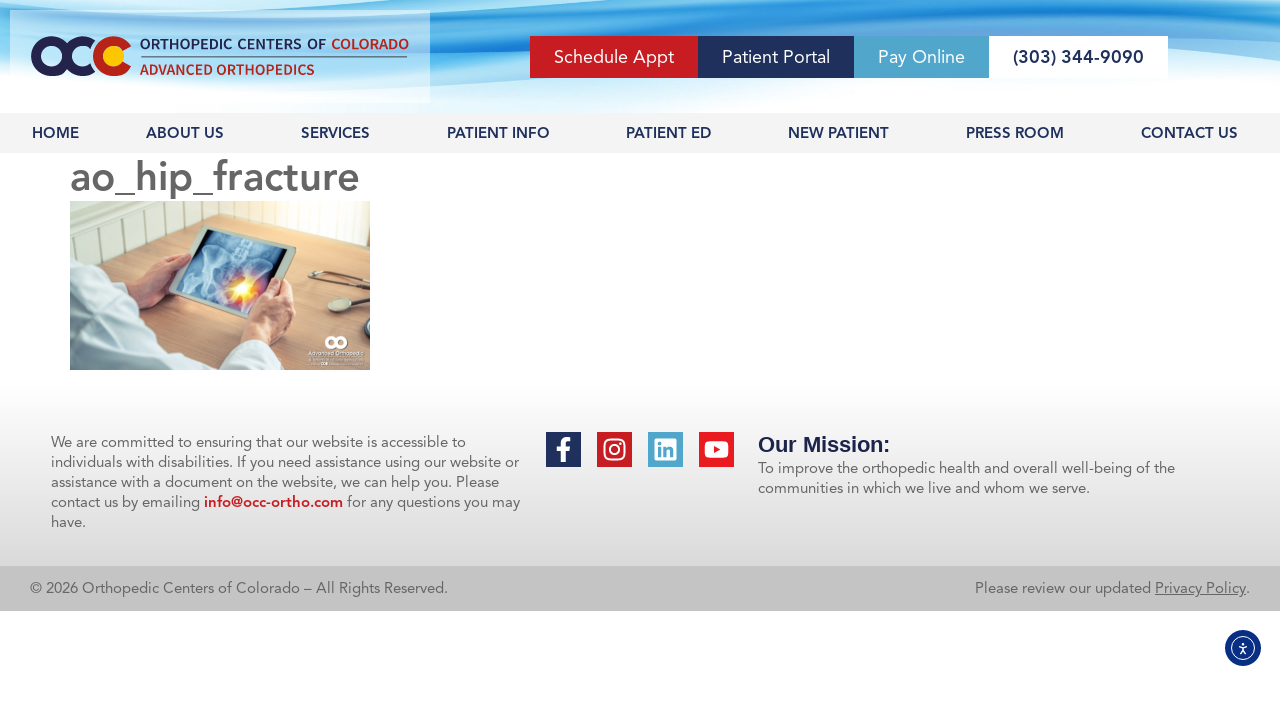

--- FILE ---
content_type: text/html; charset=UTF-8
request_url: https://advancedortho.org/hip-fracture/ao_hip_fracture/
body_size: 23420
content:
<!doctype html>
<html dir="ltr" lang="en" prefix="og: https://ogp.me/ns#">
<head>
	<meta charset="UTF-8">
	<meta name="viewport" content="width=device-width, initial-scale=1">
	<link rel="profile" href="https://gmpg.org/xfn/11">
	<title>ao_hip_fracture - OCC - Advanced Orthopedics</title>

		<!-- All in One SEO Pro 4.9.2 - aioseo.com -->
	<meta name="robots" content="max-image-preview:large" />
	<meta name="author" content="Tanya Jacobson"/>
	<meta name="google-site-verification" content="8cf100ab47d343ff" />
	<link rel="canonical" href="https://advancedortho.org/hip-fracture/ao_hip_fracture/" />
	<meta name="generator" content="All in One SEO Pro (AIOSEO) 4.9.2" />
		<meta property="og:locale" content="en_US" />
		<meta property="og:site_name" content="OCC - Advanced Orthopedics" />
		<meta property="og:type" content="article" />
		<meta property="og:title" content="ao_hip_fracture - OCC - Advanced Orthopedics" />
		<meta property="og:url" content="https://advancedortho.org/hip-fracture/ao_hip_fracture/" />
		<meta property="og:image" content="https://advancedortho.org/wp-content/uploads/2024/03/AO-w-OCC-new.png" />
		<meta property="og:image:secure_url" content="https://advancedortho.org/wp-content/uploads/2024/03/AO-w-OCC-new.png" />
		<meta property="og:image:width" content="600" />
		<meta property="og:image:height" content="321" />
		<meta property="article:published_time" content="2021-06-15T18:07:50+00:00" />
		<meta property="article:modified_time" content="2021-06-15T18:07:50+00:00" />
		<meta property="article:publisher" content="https://www.facebook.com/AdvancedOrthoColorado" />
		<script type="application/ld+json" class="aioseo-schema">
			{"@context":"https:\/\/schema.org","@graph":[{"@type":"BreadcrumbList","@id":"https:\/\/advancedortho.org\/hip-fracture\/ao_hip_fracture\/#breadcrumblist","itemListElement":[{"@type":"ListItem","@id":"https:\/\/advancedortho.org#listItem","position":1,"name":"Home","item":"https:\/\/advancedortho.org","nextItem":{"@type":"ListItem","@id":"https:\/\/advancedortho.org\/hip-fracture\/ao_hip_fracture\/#listItem","name":"ao_hip_fracture"}},{"@type":"ListItem","@id":"https:\/\/advancedortho.org\/hip-fracture\/ao_hip_fracture\/#listItem","position":2,"name":"ao_hip_fracture","previousItem":{"@type":"ListItem","@id":"https:\/\/advancedortho.org#listItem","name":"Home"}}]},{"@type":"ItemPage","@id":"https:\/\/advancedortho.org\/hip-fracture\/ao_hip_fracture\/#itempage","url":"https:\/\/advancedortho.org\/hip-fracture\/ao_hip_fracture\/","name":"ao_hip_fracture - OCC - Advanced Orthopedics","inLanguage":"en","isPartOf":{"@id":"https:\/\/advancedortho.org\/#website"},"breadcrumb":{"@id":"https:\/\/advancedortho.org\/hip-fracture\/ao_hip_fracture\/#breadcrumblist"},"author":{"@id":"https:\/\/advancedortho.org\/author\/occmarketing\/#author"},"creator":{"@id":"https:\/\/advancedortho.org\/author\/occmarketing\/#author"},"datePublished":"2021-06-15T12:07:50-06:00","dateModified":"2021-06-15T12:07:50-06:00"},{"@type":"Organization","@id":"https:\/\/advancedortho.org\/#organization","name":"OCC \u2013 Advanced Orthopedic &amp; Sports Medicine Specialists","description":"OCC - Advanced Orthopedic and Sports Medicine Specialists is widely recognized as the regional leader in comprehensive orthopedic services. Our physicians have received specialized training in orthopedic surgery and in subspecialty areas within the field of orthopedic medicine. In addition, many sit on national boards and committees within their specialty. Our team of highly skilled physicians can diagnose and treat even the most complicated orthopedic conditions and develop a treatment plan with the goal of getting you active again.","url":"https:\/\/advancedortho.org\/","telephone":"+13033449090","logo":{"@type":"ImageObject","url":"https:\/\/advancedortho.org\/wp-content\/uploads\/2023\/04\/cropped-OCC_AO_circle_logo.png","@id":"https:\/\/advancedortho.org\/hip-fracture\/ao_hip_fracture\/#organizationLogo","width":512,"height":512},"image":{"@id":"https:\/\/advancedortho.org\/hip-fracture\/ao_hip_fracture\/#organizationLogo"},"sameAs":["https:\/\/www.facebook.com\/AdvancedOrthoColorado","https:\/\/x.com\/Advanced_Ortho","https:\/\/www.instagram.com\/advancedorthosports\/","https:\/\/www.pinterest.com\/advancedorthoco\/","https:\/\/www.youtube.com\/channel\/UCw-3lZFpDcyQZKDvZKGZTAg"]},{"@type":"Person","@id":"https:\/\/advancedortho.org\/author\/occmarketing\/#author","url":"https:\/\/advancedortho.org\/author\/occmarketing\/","name":"Tanya Jacobson"},{"@type":"WebPage","@id":"https:\/\/advancedortho.org\/hip-fracture\/ao_hip_fracture\/#webpage","url":"https:\/\/advancedortho.org\/hip-fracture\/ao_hip_fracture\/","name":"ao_hip_fracture - OCC - Advanced Orthopedics","inLanguage":"en","isPartOf":{"@id":"https:\/\/advancedortho.org\/#website"},"breadcrumb":{"@id":"https:\/\/advancedortho.org\/hip-fracture\/ao_hip_fracture\/#breadcrumblist"},"author":{"@id":"https:\/\/advancedortho.org\/author\/occmarketing\/#author"},"creator":{"@id":"https:\/\/advancedortho.org\/author\/occmarketing\/#author"},"datePublished":"2021-06-15T12:07:50-06:00","dateModified":"2021-06-15T12:07:50-06:00"},{"@type":"WebSite","@id":"https:\/\/advancedortho.org\/#website","url":"https:\/\/advancedortho.org\/","name":"OCC - Advanced Orthopedics","description":"Expert Colorado Orthopedic Care To Help You Be Active!","inLanguage":"en","publisher":{"@id":"https:\/\/advancedortho.org\/#organization"}}]}
		</script>
		<!-- All in One SEO Pro -->

<!-- Google tag (gtag.js) consent mode dataLayer added by Site Kit -->
<script id="google_gtagjs-js-consent-mode-data-layer">
window.dataLayer = window.dataLayer || [];function gtag(){dataLayer.push(arguments);}
gtag('consent', 'default', {"ad_personalization":"denied","ad_storage":"denied","ad_user_data":"denied","analytics_storage":"denied","functionality_storage":"denied","security_storage":"denied","personalization_storage":"denied","region":["AT","BE","BG","CH","CY","CZ","DE","DK","EE","ES","FI","FR","GB","GR","HR","HU","IE","IS","IT","LI","LT","LU","LV","MT","NL","NO","PL","PT","RO","SE","SI","SK"],"wait_for_update":500});
window._googlesitekitConsentCategoryMap = {"statistics":["analytics_storage"],"marketing":["ad_storage","ad_user_data","ad_personalization"],"functional":["functionality_storage","security_storage"],"preferences":["personalization_storage"]};
window._googlesitekitConsents = {"ad_personalization":"denied","ad_storage":"denied","ad_user_data":"denied","analytics_storage":"denied","functionality_storage":"denied","security_storage":"denied","personalization_storage":"denied","region":["AT","BE","BG","CH","CY","CZ","DE","DK","EE","ES","FI","FR","GB","GR","HR","HU","IE","IS","IT","LI","LT","LU","LV","MT","NL","NO","PL","PT","RO","SE","SI","SK"],"wait_for_update":500};
</script>
<!-- End Google tag (gtag.js) consent mode dataLayer added by Site Kit -->
<link rel='dns-prefetch' href='//ondemand.viewmedica.com' />
<link rel='dns-prefetch' href='//cdn.elementor.com' />
<link rel='dns-prefetch' href='//www.googletagmanager.com' />
<link rel="alternate" type="application/rss+xml" title="OCC - Advanced Orthopedics &raquo; Feed" href="https://advancedortho.org/feed/" />
<link rel="alternate" type="application/rss+xml" title="OCC - Advanced Orthopedics &raquo; Comments Feed" href="https://advancedortho.org/comments/feed/" />
<link rel="alternate" title="oEmbed (JSON)" type="application/json+oembed" href="https://advancedortho.org/wp-json/oembed/1.0/embed?url=https%3A%2F%2Fadvancedortho.org%2Fhip-fracture%2Fao_hip_fracture%2F" />
<link rel="alternate" title="oEmbed (XML)" type="text/xml+oembed" href="https://advancedortho.org/wp-json/oembed/1.0/embed?url=https%3A%2F%2Fadvancedortho.org%2Fhip-fracture%2Fao_hip_fracture%2F&#038;format=xml" />
<link rel="stylesheet" type="text/css" href="https://use.typekit.net/fqz7vkt.css"><style id='wp-img-auto-sizes-contain-inline-css'>
img:is([sizes=auto i],[sizes^="auto," i]){contain-intrinsic-size:3000px 1500px}
/*# sourceURL=wp-img-auto-sizes-contain-inline-css */
</style>

<link rel='stylesheet' id='formidable-css' href='https://advancedortho.org/wp-content/plugins/formidable/css/formidableforms.css?ver=11202110' media='all' />
<style id='wp-emoji-styles-inline-css'>

	img.wp-smiley, img.emoji {
		display: inline !important;
		border: none !important;
		box-shadow: none !important;
		height: 1em !important;
		width: 1em !important;
		margin: 0 0.07em !important;
		vertical-align: -0.1em !important;
		background: none !important;
		padding: 0 !important;
	}
/*# sourceURL=wp-emoji-styles-inline-css */
</style>
<link rel='stylesheet' id='wp-block-library-css' href='https://advancedortho.org/wp-includes/css/dist/block-library/style.min.css?ver=6.9' media='all' />
<link rel='stylesheet' id='aioseo/css/src/vue/standalone/blocks/table-of-contents/global.scss-css' href='https://advancedortho.org/wp-content/plugins/all-in-one-seo-pack-pro/dist/Pro/assets/css/table-of-contents/global.e90f6d47.css?ver=4.9.2' media='all' />
<link rel='stylesheet' id='aioseo/css/src/vue/standalone/blocks/pro/recipe/global.scss-css' href='https://advancedortho.org/wp-content/plugins/all-in-one-seo-pack-pro/dist/Pro/assets/css/recipe/global.67a3275f.css?ver=4.9.2' media='all' />
<link rel='stylesheet' id='aioseo/css/src/vue/standalone/blocks/pro/product/global.scss-css' href='https://advancedortho.org/wp-content/plugins/all-in-one-seo-pack-pro/dist/Pro/assets/css/product/global.61066cfb.css?ver=4.9.2' media='all' />
<style id='safe-svg-svg-icon-style-inline-css'>
.safe-svg-cover{text-align:center}.safe-svg-cover .safe-svg-inside{display:inline-block;max-width:100%}.safe-svg-cover svg{fill:currentColor;height:100%;max-height:100%;max-width:100%;width:100%}

/*# sourceURL=https://advancedortho.org/wp-content/plugins/safe-svg/dist/safe-svg-block-frontend.css */
</style>
<link rel='stylesheet' id='aioseo-local-business/css/src/assets/scss/business-info.scss-css' href='https://advancedortho.org/wp-content/plugins/aioseo-local-business/dist/css/business-info.DlwHGRMe.css?ver=1.3.12' media='all' />
<link rel='stylesheet' id='aioseo-local-business/css/src/assets/scss/opening-hours.scss-css' href='https://advancedortho.org/wp-content/plugins/aioseo-local-business/dist/css/opening-hours.Bg1Edlf_.css?ver=1.3.12' media='all' />
<link rel='stylesheet' id='mediaelement-css' href='https://advancedortho.org/wp-includes/js/mediaelement/mediaelementplayer-legacy.min.css?ver=4.2.17' media='all' />
<link rel='stylesheet' id='wp-mediaelement-css' href='https://advancedortho.org/wp-includes/js/mediaelement/wp-mediaelement.min.css?ver=6.9' media='all' />
<link rel='stylesheet' id='view_editor_gutenberg_frontend_assets-css' href='https://advancedortho.org/wp-content/plugins/toolset-blocks/public/css/views-frontend.css?ver=3.6.19' media='all' />
<style id='view_editor_gutenberg_frontend_assets-inline-css'>
.wpv-sort-list-dropdown.wpv-sort-list-dropdown-style-default > span.wpv-sort-list,.wpv-sort-list-dropdown.wpv-sort-list-dropdown-style-default .wpv-sort-list-item {border-color: #cdcdcd;}.wpv-sort-list-dropdown.wpv-sort-list-dropdown-style-default .wpv-sort-list-item a {color: #444;background-color: #fff;}.wpv-sort-list-dropdown.wpv-sort-list-dropdown-style-default a:hover,.wpv-sort-list-dropdown.wpv-sort-list-dropdown-style-default a:focus {color: #000;background-color: #eee;}.wpv-sort-list-dropdown.wpv-sort-list-dropdown-style-default .wpv-sort-list-item.wpv-sort-list-current a {color: #000;background-color: #eee;}
.wpv-sort-list-dropdown.wpv-sort-list-dropdown-style-default > span.wpv-sort-list,.wpv-sort-list-dropdown.wpv-sort-list-dropdown-style-default .wpv-sort-list-item {border-color: #cdcdcd;}.wpv-sort-list-dropdown.wpv-sort-list-dropdown-style-default .wpv-sort-list-item a {color: #444;background-color: #fff;}.wpv-sort-list-dropdown.wpv-sort-list-dropdown-style-default a:hover,.wpv-sort-list-dropdown.wpv-sort-list-dropdown-style-default a:focus {color: #000;background-color: #eee;}.wpv-sort-list-dropdown.wpv-sort-list-dropdown-style-default .wpv-sort-list-item.wpv-sort-list-current a {color: #000;background-color: #eee;}.wpv-sort-list-dropdown.wpv-sort-list-dropdown-style-grey > span.wpv-sort-list,.wpv-sort-list-dropdown.wpv-sort-list-dropdown-style-grey .wpv-sort-list-item {border-color: #cdcdcd;}.wpv-sort-list-dropdown.wpv-sort-list-dropdown-style-grey .wpv-sort-list-item a {color: #444;background-color: #eeeeee;}.wpv-sort-list-dropdown.wpv-sort-list-dropdown-style-grey a:hover,.wpv-sort-list-dropdown.wpv-sort-list-dropdown-style-grey a:focus {color: #000;background-color: #e5e5e5;}.wpv-sort-list-dropdown.wpv-sort-list-dropdown-style-grey .wpv-sort-list-item.wpv-sort-list-current a {color: #000;background-color: #e5e5e5;}
.wpv-sort-list-dropdown.wpv-sort-list-dropdown-style-default > span.wpv-sort-list,.wpv-sort-list-dropdown.wpv-sort-list-dropdown-style-default .wpv-sort-list-item {border-color: #cdcdcd;}.wpv-sort-list-dropdown.wpv-sort-list-dropdown-style-default .wpv-sort-list-item a {color: #444;background-color: #fff;}.wpv-sort-list-dropdown.wpv-sort-list-dropdown-style-default a:hover,.wpv-sort-list-dropdown.wpv-sort-list-dropdown-style-default a:focus {color: #000;background-color: #eee;}.wpv-sort-list-dropdown.wpv-sort-list-dropdown-style-default .wpv-sort-list-item.wpv-sort-list-current a {color: #000;background-color: #eee;}.wpv-sort-list-dropdown.wpv-sort-list-dropdown-style-grey > span.wpv-sort-list,.wpv-sort-list-dropdown.wpv-sort-list-dropdown-style-grey .wpv-sort-list-item {border-color: #cdcdcd;}.wpv-sort-list-dropdown.wpv-sort-list-dropdown-style-grey .wpv-sort-list-item a {color: #444;background-color: #eeeeee;}.wpv-sort-list-dropdown.wpv-sort-list-dropdown-style-grey a:hover,.wpv-sort-list-dropdown.wpv-sort-list-dropdown-style-grey a:focus {color: #000;background-color: #e5e5e5;}.wpv-sort-list-dropdown.wpv-sort-list-dropdown-style-grey .wpv-sort-list-item.wpv-sort-list-current a {color: #000;background-color: #e5e5e5;}.wpv-sort-list-dropdown.wpv-sort-list-dropdown-style-blue > span.wpv-sort-list,.wpv-sort-list-dropdown.wpv-sort-list-dropdown-style-blue .wpv-sort-list-item {border-color: #0099cc;}.wpv-sort-list-dropdown.wpv-sort-list-dropdown-style-blue .wpv-sort-list-item a {color: #444;background-color: #cbddeb;}.wpv-sort-list-dropdown.wpv-sort-list-dropdown-style-blue a:hover,.wpv-sort-list-dropdown.wpv-sort-list-dropdown-style-blue a:focus {color: #000;background-color: #95bedd;}.wpv-sort-list-dropdown.wpv-sort-list-dropdown-style-blue .wpv-sort-list-item.wpv-sort-list-current a {color: #000;background-color: #95bedd;}
/*# sourceURL=view_editor_gutenberg_frontend_assets-inline-css */
</style>
<style id='global-styles-inline-css'>
:root{--wp--preset--aspect-ratio--square: 1;--wp--preset--aspect-ratio--4-3: 4/3;--wp--preset--aspect-ratio--3-4: 3/4;--wp--preset--aspect-ratio--3-2: 3/2;--wp--preset--aspect-ratio--2-3: 2/3;--wp--preset--aspect-ratio--16-9: 16/9;--wp--preset--aspect-ratio--9-16: 9/16;--wp--preset--color--black: #000000;--wp--preset--color--cyan-bluish-gray: #abb8c3;--wp--preset--color--white: #ffffff;--wp--preset--color--pale-pink: #f78da7;--wp--preset--color--vivid-red: #cf2e2e;--wp--preset--color--luminous-vivid-orange: #ff6900;--wp--preset--color--luminous-vivid-amber: #fcb900;--wp--preset--color--light-green-cyan: #7bdcb5;--wp--preset--color--vivid-green-cyan: #00d084;--wp--preset--color--pale-cyan-blue: #8ed1fc;--wp--preset--color--vivid-cyan-blue: #0693e3;--wp--preset--color--vivid-purple: #9b51e0;--wp--preset--gradient--vivid-cyan-blue-to-vivid-purple: linear-gradient(135deg,rgb(6,147,227) 0%,rgb(155,81,224) 100%);--wp--preset--gradient--light-green-cyan-to-vivid-green-cyan: linear-gradient(135deg,rgb(122,220,180) 0%,rgb(0,208,130) 100%);--wp--preset--gradient--luminous-vivid-amber-to-luminous-vivid-orange: linear-gradient(135deg,rgb(252,185,0) 0%,rgb(255,105,0) 100%);--wp--preset--gradient--luminous-vivid-orange-to-vivid-red: linear-gradient(135deg,rgb(255,105,0) 0%,rgb(207,46,46) 100%);--wp--preset--gradient--very-light-gray-to-cyan-bluish-gray: linear-gradient(135deg,rgb(238,238,238) 0%,rgb(169,184,195) 100%);--wp--preset--gradient--cool-to-warm-spectrum: linear-gradient(135deg,rgb(74,234,220) 0%,rgb(151,120,209) 20%,rgb(207,42,186) 40%,rgb(238,44,130) 60%,rgb(251,105,98) 80%,rgb(254,248,76) 100%);--wp--preset--gradient--blush-light-purple: linear-gradient(135deg,rgb(255,206,236) 0%,rgb(152,150,240) 100%);--wp--preset--gradient--blush-bordeaux: linear-gradient(135deg,rgb(254,205,165) 0%,rgb(254,45,45) 50%,rgb(107,0,62) 100%);--wp--preset--gradient--luminous-dusk: linear-gradient(135deg,rgb(255,203,112) 0%,rgb(199,81,192) 50%,rgb(65,88,208) 100%);--wp--preset--gradient--pale-ocean: linear-gradient(135deg,rgb(255,245,203) 0%,rgb(182,227,212) 50%,rgb(51,167,181) 100%);--wp--preset--gradient--electric-grass: linear-gradient(135deg,rgb(202,248,128) 0%,rgb(113,206,126) 100%);--wp--preset--gradient--midnight: linear-gradient(135deg,rgb(2,3,129) 0%,rgb(40,116,252) 100%);--wp--preset--font-size--small: 13px;--wp--preset--font-size--medium: 20px;--wp--preset--font-size--large: 36px;--wp--preset--font-size--x-large: 42px;--wp--preset--spacing--20: 0.44rem;--wp--preset--spacing--30: 0.67rem;--wp--preset--spacing--40: 1rem;--wp--preset--spacing--50: 1.5rem;--wp--preset--spacing--60: 2.25rem;--wp--preset--spacing--70: 3.38rem;--wp--preset--spacing--80: 5.06rem;--wp--preset--shadow--natural: 6px 6px 9px rgba(0, 0, 0, 0.2);--wp--preset--shadow--deep: 12px 12px 50px rgba(0, 0, 0, 0.4);--wp--preset--shadow--sharp: 6px 6px 0px rgba(0, 0, 0, 0.2);--wp--preset--shadow--outlined: 6px 6px 0px -3px rgb(255, 255, 255), 6px 6px rgb(0, 0, 0);--wp--preset--shadow--crisp: 6px 6px 0px rgb(0, 0, 0);}:root { --wp--style--global--content-size: 800px;--wp--style--global--wide-size: 1200px; }:where(body) { margin: 0; }.wp-site-blocks > .alignleft { float: left; margin-right: 2em; }.wp-site-blocks > .alignright { float: right; margin-left: 2em; }.wp-site-blocks > .aligncenter { justify-content: center; margin-left: auto; margin-right: auto; }:where(.wp-site-blocks) > * { margin-block-start: 24px; margin-block-end: 0; }:where(.wp-site-blocks) > :first-child { margin-block-start: 0; }:where(.wp-site-blocks) > :last-child { margin-block-end: 0; }:root { --wp--style--block-gap: 24px; }:root :where(.is-layout-flow) > :first-child{margin-block-start: 0;}:root :where(.is-layout-flow) > :last-child{margin-block-end: 0;}:root :where(.is-layout-flow) > *{margin-block-start: 24px;margin-block-end: 0;}:root :where(.is-layout-constrained) > :first-child{margin-block-start: 0;}:root :where(.is-layout-constrained) > :last-child{margin-block-end: 0;}:root :where(.is-layout-constrained) > *{margin-block-start: 24px;margin-block-end: 0;}:root :where(.is-layout-flex){gap: 24px;}:root :where(.is-layout-grid){gap: 24px;}.is-layout-flow > .alignleft{float: left;margin-inline-start: 0;margin-inline-end: 2em;}.is-layout-flow > .alignright{float: right;margin-inline-start: 2em;margin-inline-end: 0;}.is-layout-flow > .aligncenter{margin-left: auto !important;margin-right: auto !important;}.is-layout-constrained > .alignleft{float: left;margin-inline-start: 0;margin-inline-end: 2em;}.is-layout-constrained > .alignright{float: right;margin-inline-start: 2em;margin-inline-end: 0;}.is-layout-constrained > .aligncenter{margin-left: auto !important;margin-right: auto !important;}.is-layout-constrained > :where(:not(.alignleft):not(.alignright):not(.alignfull)){max-width: var(--wp--style--global--content-size);margin-left: auto !important;margin-right: auto !important;}.is-layout-constrained > .alignwide{max-width: var(--wp--style--global--wide-size);}body .is-layout-flex{display: flex;}.is-layout-flex{flex-wrap: wrap;align-items: center;}.is-layout-flex > :is(*, div){margin: 0;}body .is-layout-grid{display: grid;}.is-layout-grid > :is(*, div){margin: 0;}body{padding-top: 0px;padding-right: 0px;padding-bottom: 0px;padding-left: 0px;}a:where(:not(.wp-element-button)){text-decoration: underline;}:root :where(.wp-element-button, .wp-block-button__link){background-color: #32373c;border-width: 0;color: #fff;font-family: inherit;font-size: inherit;font-style: inherit;font-weight: inherit;letter-spacing: inherit;line-height: inherit;padding-top: calc(0.667em + 2px);padding-right: calc(1.333em + 2px);padding-bottom: calc(0.667em + 2px);padding-left: calc(1.333em + 2px);text-decoration: none;text-transform: inherit;}.has-black-color{color: var(--wp--preset--color--black) !important;}.has-cyan-bluish-gray-color{color: var(--wp--preset--color--cyan-bluish-gray) !important;}.has-white-color{color: var(--wp--preset--color--white) !important;}.has-pale-pink-color{color: var(--wp--preset--color--pale-pink) !important;}.has-vivid-red-color{color: var(--wp--preset--color--vivid-red) !important;}.has-luminous-vivid-orange-color{color: var(--wp--preset--color--luminous-vivid-orange) !important;}.has-luminous-vivid-amber-color{color: var(--wp--preset--color--luminous-vivid-amber) !important;}.has-light-green-cyan-color{color: var(--wp--preset--color--light-green-cyan) !important;}.has-vivid-green-cyan-color{color: var(--wp--preset--color--vivid-green-cyan) !important;}.has-pale-cyan-blue-color{color: var(--wp--preset--color--pale-cyan-blue) !important;}.has-vivid-cyan-blue-color{color: var(--wp--preset--color--vivid-cyan-blue) !important;}.has-vivid-purple-color{color: var(--wp--preset--color--vivid-purple) !important;}.has-black-background-color{background-color: var(--wp--preset--color--black) !important;}.has-cyan-bluish-gray-background-color{background-color: var(--wp--preset--color--cyan-bluish-gray) !important;}.has-white-background-color{background-color: var(--wp--preset--color--white) !important;}.has-pale-pink-background-color{background-color: var(--wp--preset--color--pale-pink) !important;}.has-vivid-red-background-color{background-color: var(--wp--preset--color--vivid-red) !important;}.has-luminous-vivid-orange-background-color{background-color: var(--wp--preset--color--luminous-vivid-orange) !important;}.has-luminous-vivid-amber-background-color{background-color: var(--wp--preset--color--luminous-vivid-amber) !important;}.has-light-green-cyan-background-color{background-color: var(--wp--preset--color--light-green-cyan) !important;}.has-vivid-green-cyan-background-color{background-color: var(--wp--preset--color--vivid-green-cyan) !important;}.has-pale-cyan-blue-background-color{background-color: var(--wp--preset--color--pale-cyan-blue) !important;}.has-vivid-cyan-blue-background-color{background-color: var(--wp--preset--color--vivid-cyan-blue) !important;}.has-vivid-purple-background-color{background-color: var(--wp--preset--color--vivid-purple) !important;}.has-black-border-color{border-color: var(--wp--preset--color--black) !important;}.has-cyan-bluish-gray-border-color{border-color: var(--wp--preset--color--cyan-bluish-gray) !important;}.has-white-border-color{border-color: var(--wp--preset--color--white) !important;}.has-pale-pink-border-color{border-color: var(--wp--preset--color--pale-pink) !important;}.has-vivid-red-border-color{border-color: var(--wp--preset--color--vivid-red) !important;}.has-luminous-vivid-orange-border-color{border-color: var(--wp--preset--color--luminous-vivid-orange) !important;}.has-luminous-vivid-amber-border-color{border-color: var(--wp--preset--color--luminous-vivid-amber) !important;}.has-light-green-cyan-border-color{border-color: var(--wp--preset--color--light-green-cyan) !important;}.has-vivid-green-cyan-border-color{border-color: var(--wp--preset--color--vivid-green-cyan) !important;}.has-pale-cyan-blue-border-color{border-color: var(--wp--preset--color--pale-cyan-blue) !important;}.has-vivid-cyan-blue-border-color{border-color: var(--wp--preset--color--vivid-cyan-blue) !important;}.has-vivid-purple-border-color{border-color: var(--wp--preset--color--vivid-purple) !important;}.has-vivid-cyan-blue-to-vivid-purple-gradient-background{background: var(--wp--preset--gradient--vivid-cyan-blue-to-vivid-purple) !important;}.has-light-green-cyan-to-vivid-green-cyan-gradient-background{background: var(--wp--preset--gradient--light-green-cyan-to-vivid-green-cyan) !important;}.has-luminous-vivid-amber-to-luminous-vivid-orange-gradient-background{background: var(--wp--preset--gradient--luminous-vivid-amber-to-luminous-vivid-orange) !important;}.has-luminous-vivid-orange-to-vivid-red-gradient-background{background: var(--wp--preset--gradient--luminous-vivid-orange-to-vivid-red) !important;}.has-very-light-gray-to-cyan-bluish-gray-gradient-background{background: var(--wp--preset--gradient--very-light-gray-to-cyan-bluish-gray) !important;}.has-cool-to-warm-spectrum-gradient-background{background: var(--wp--preset--gradient--cool-to-warm-spectrum) !important;}.has-blush-light-purple-gradient-background{background: var(--wp--preset--gradient--blush-light-purple) !important;}.has-blush-bordeaux-gradient-background{background: var(--wp--preset--gradient--blush-bordeaux) !important;}.has-luminous-dusk-gradient-background{background: var(--wp--preset--gradient--luminous-dusk) !important;}.has-pale-ocean-gradient-background{background: var(--wp--preset--gradient--pale-ocean) !important;}.has-electric-grass-gradient-background{background: var(--wp--preset--gradient--electric-grass) !important;}.has-midnight-gradient-background{background: var(--wp--preset--gradient--midnight) !important;}.has-small-font-size{font-size: var(--wp--preset--font-size--small) !important;}.has-medium-font-size{font-size: var(--wp--preset--font-size--medium) !important;}.has-large-font-size{font-size: var(--wp--preset--font-size--large) !important;}.has-x-large-font-size{font-size: var(--wp--preset--font-size--x-large) !important;}
:root :where(.wp-block-pullquote){font-size: 1.5em;line-height: 1.6;}
/*# sourceURL=global-styles-inline-css */
</style>
<link rel='stylesheet' id='vls-gf-style-css' href='https://advancedortho.org/wp-content/plugins/gallery-factory/frontend/css/style.css?ver=6.9' media='all' />
<link rel='stylesheet' id='bodhi-svgs-attachment-css' href='https://advancedortho.org/wp-content/plugins/svg-support/css/svgs-attachment.css' media='all' />
<link rel='stylesheet' id='ea11y-widget-fonts-css' href='https://advancedortho.org/wp-content/plugins/pojo-accessibility/assets/build/fonts.css?ver=3.9.1' media='all' />
<link rel='stylesheet' id='ea11y-skip-link-css' href='https://advancedortho.org/wp-content/plugins/pojo-accessibility/assets/build/skip-link.css?ver=3.9.1' media='all' />
<link rel='stylesheet' id='hello-elementor-css' href='https://advancedortho.org/wp-content/themes/hello-elementor/assets/css/reset.css?ver=3.4.5' media='all' />
<link rel='stylesheet' id='hello-elementor-theme-style-css' href='https://advancedortho.org/wp-content/themes/hello-elementor/assets/css/theme.css?ver=3.4.5' media='all' />
<link rel='stylesheet' id='hello-elementor-header-footer-css' href='https://advancedortho.org/wp-content/themes/hello-elementor/assets/css/header-footer.css?ver=3.4.5' media='all' />
<link rel='stylesheet' id='elementor-frontend-css' href='https://advancedortho.org/wp-content/plugins/elementor/assets/css/frontend.min.css?ver=3.34.0' media='all' />
<link rel='stylesheet' id='elementor-post-21155-css' href='https://advancedortho.org/wp-content/uploads/elementor/css/post-21155.css?ver=1767033739' media='all' />
<link rel='stylesheet' id='widget-image-css' href='https://advancedortho.org/wp-content/plugins/elementor/assets/css/widget-image.min.css?ver=3.34.0' media='all' />
<link rel='stylesheet' id='widget-nav-menu-css' href='https://advancedortho.org/wp-content/plugins/elementor-pro/assets/css/widget-nav-menu.min.css?ver=3.34.0' media='all' />
<link rel='stylesheet' id='e-sticky-css' href='https://advancedortho.org/wp-content/plugins/elementor-pro/assets/css/modules/sticky.min.css?ver=3.34.0' media='all' />
<link rel='stylesheet' id='widget-social-icons-css' href='https://advancedortho.org/wp-content/plugins/elementor/assets/css/widget-social-icons.min.css?ver=3.34.0' media='all' />
<link rel='stylesheet' id='e-apple-webkit-css' href='https://advancedortho.org/wp-content/plugins/elementor/assets/css/conditionals/apple-webkit.min.css?ver=3.34.0' media='all' />
<link rel='stylesheet' id='widget-heading-css' href='https://advancedortho.org/wp-content/plugins/elementor/assets/css/widget-heading.min.css?ver=3.34.0' media='all' />
<link rel='stylesheet' id='e-animation-fadeIn-css' href='https://advancedortho.org/wp-content/plugins/elementor/assets/lib/animations/styles/fadeIn.min.css?ver=3.34.0' media='all' />
<link rel='stylesheet' id='e-popup-css' href='https://advancedortho.org/wp-content/plugins/elementor-pro/assets/css/conditionals/popup.min.css?ver=3.34.0' media='all' />
<link rel='stylesheet' id='uael-frontend-css' href='https://advancedortho.org/wp-content/plugins/ultimate-elementor/assets/min-css/uael-frontend.min.css?ver=1.42.0' media='all' />
<link rel='stylesheet' id='uael-teammember-social-icons-css' href='https://advancedortho.org/wp-content/plugins/elementor/assets/css/widget-social-icons.min.css?ver=3.24.0' media='all' />
<link rel='stylesheet' id='uael-social-share-icons-brands-css' href='https://advancedortho.org/wp-content/plugins/elementor/assets/lib/font-awesome/css/brands.css?ver=5.15.3' media='all' />
<link rel='stylesheet' id='uael-social-share-icons-fontawesome-css' href='https://advancedortho.org/wp-content/plugins/elementor/assets/lib/font-awesome/css/fontawesome.css?ver=5.15.3' media='all' />
<link rel='stylesheet' id='uael-nav-menu-icons-css' href='https://advancedortho.org/wp-content/plugins/elementor/assets/lib/font-awesome/css/solid.css?ver=5.15.3' media='all' />
<link rel='stylesheet' id='font-awesome-5-all-css' href='https://advancedortho.org/wp-content/plugins/elementor/assets/lib/font-awesome/css/all.min.css?ver=3.34.0' media='all' />
<link rel='stylesheet' id='font-awesome-4-shim-css' href='https://advancedortho.org/wp-content/plugins/elementor/assets/lib/font-awesome/css/v4-shims.min.css?ver=3.34.0' media='all' />
<link rel='stylesheet' id='elementor-post-21192-css' href='https://advancedortho.org/wp-content/uploads/elementor/css/post-21192.css?ver=1767033745' media='all' />
<link rel='stylesheet' id='elementor-post-21190-css' href='https://advancedortho.org/wp-content/uploads/elementor/css/post-21190.css?ver=1767033751' media='all' />
<link rel='stylesheet' id='elementor-post-19215-css' href='https://advancedortho.org/wp-content/uploads/elementor/css/post-19215.css?ver=1767033752' media='all' />
<link rel='stylesheet' id='eael-general-css' href='https://advancedortho.org/wp-content/plugins/essential-addons-for-elementor-lite/assets/front-end/css/view/general.min.css?ver=6.5.4' media='all' />
<link rel='stylesheet' id='elementor-gf-local-poppins-css' href='https://advancedortho.org/wp-content/uploads/elementor/google-fonts/css/poppins.css?ver=1750095793' media='all' />
<link rel='stylesheet' id='elementor-gf-local-roboto-css' href='https://advancedortho.org/wp-content/uploads/elementor/google-fonts/css/roboto.css?ver=1750095798' media='all' />
<script src="https://advancedortho.org/wp-includes/js/jquery/jquery.min.js?ver=3.7.1" id="jquery-core-js"></script>
<script src="https://advancedortho.org/wp-includes/js/jquery/jquery-migrate.min.js?ver=3.4.1" id="jquery-migrate-js"></script>
<script src="https://advancedortho.org/wp-content/plugins/toolset-blocks/vendor/toolset/common-es/public/toolset-common-es-frontend.js?ver=175000" id="toolset-common-es-frontend-js"></script>
<script src="https://advancedortho.org/wp-content/plugins/svg-support/vendor/DOMPurify/DOMPurify.min.js?ver=2.5.8" id="bodhi-dompurify-library-js"></script>
<script id="bodhi_svg_inline-js-extra">
var svgSettings = {"skipNested":""};
//# sourceURL=bodhi_svg_inline-js-extra
</script>
<script src="https://advancedortho.org/wp-content/plugins/svg-support/js/min/svgs-inline-min.js" id="bodhi_svg_inline-js"></script>
<script id="bodhi_svg_inline-js-after">
cssTarget={"Bodhi":"img.style-svg","ForceInlineSVG":"style-svg"};ForceInlineSVGActive="false";frontSanitizationEnabled="on";
//# sourceURL=bodhi_svg_inline-js-after
</script>
<script src="https://ondemand.viewmedica.com/lib/vm.js?ver=1.1" id="viewmedicascript-js"></script>
<script src="https://advancedortho.org/wp-content/plugins/elementor/assets/lib/font-awesome/js/v4-shims.min.js?ver=3.34.0" id="font-awesome-4-shim-js"></script>

<!-- Google tag (gtag.js) snippet added by Site Kit -->
<!-- Google Analytics snippet added by Site Kit -->
<script src="https://www.googletagmanager.com/gtag/js?id=GT-PZQZBWB" id="google_gtagjs-js" async></script>
<script id="google_gtagjs-js-after">
window.dataLayer = window.dataLayer || [];function gtag(){dataLayer.push(arguments);}
gtag("set","linker",{"domains":["advancedortho.org"]});
gtag("js", new Date());
gtag("set", "developer_id.dZTNiMT", true);
gtag("config", "GT-PZQZBWB", {"googlesitekit_post_type":"attachment"});
 window._googlesitekit = window._googlesitekit || {}; window._googlesitekit.throttledEvents = []; window._googlesitekit.gtagEvent = (name, data) => { var key = JSON.stringify( { name, data } ); if ( !! window._googlesitekit.throttledEvents[ key ] ) { return; } window._googlesitekit.throttledEvents[ key ] = true; setTimeout( () => { delete window._googlesitekit.throttledEvents[ key ]; }, 5 ); gtag( "event", name, { ...data, event_source: "site-kit" } ); }; 
//# sourceURL=google_gtagjs-js-after
</script>
<link rel="https://api.w.org/" href="https://advancedortho.org/wp-json/" /><link rel="alternate" title="JSON" type="application/json" href="https://advancedortho.org/wp-json/wp/v2/media/14186" /><link rel="EditURI" type="application/rsd+xml" title="RSD" href="https://advancedortho.org/xmlrpc.php?rsd" />
<meta name="generator" content="WordPress 6.9" />
<link rel='shortlink' href='https://advancedortho.org/?p=14186' />
<meta name="generator" content="Site Kit by Google 1.167.0" /><!-- Global site tag (gtag.js) - Google Analytics -->
<script async src="https://www.googletagmanager.com/gtag/js?id=UA-72050006-1"></script>
<script>
  window.dataLayer = window.dataLayer || [];
  function gtag(){dataLayer.push(arguments);}
  gtag('js', new Date());

  gtag('config', 'UA-72050006-1');
</script>

<meta name="google-site-verification" content="RbP4ec4Wm1IRLFkKzsnHO5-PRy3oxBEP3Nlg-yLWCnU" /><script>document.documentElement.className += " js";</script>
<meta name="generator" content="Elementor 3.34.0; features: e_font_icon_svg, additional_custom_breakpoints; settings: css_print_method-external, google_font-enabled, font_display-auto">
 <script> window.addEventListener("load",function(){ var c={script:false,link:false}; function ls(s) { if(!['script','link'].includes(s)||c[s]){return;}c[s]=true; var d=document,f=d.getElementsByTagName(s)[0],j=d.createElement(s); if(s==='script'){j.async=true;j.src='https://advancedortho.org/wp-content/plugins/toolset-blocks/vendor/toolset/blocks/public/js/frontend.js?v=1.6.15';}else{ j.rel='stylesheet';j.href='https://advancedortho.org/wp-content/plugins/toolset-blocks/vendor/toolset/blocks/public/css/style.css?v=1.6.15';} f.parentNode.insertBefore(j, f); }; function ex(){ls('script');ls('link')} window.addEventListener("scroll", ex, {once: true}); if (('IntersectionObserver' in window) && ('IntersectionObserverEntry' in window) && ('intersectionRatio' in window.IntersectionObserverEntry.prototype)) { var i = 0, fb = document.querySelectorAll("[class^='tb-']"), o = new IntersectionObserver(es => { es.forEach(e => { o.unobserve(e.target); if (e.intersectionRatio > 0) { ex();o.disconnect();}else{ i++;if(fb.length>i){o.observe(fb[i])}} }) }); if (fb.length) { o.observe(fb[i]) } } }) </script>
	<noscript>
		<link rel="stylesheet" href="https://advancedortho.org/wp-content/plugins/toolset-blocks/vendor/toolset/blocks/public/css/style.css">
	</noscript>			<style>
				.e-con.e-parent:nth-of-type(n+4):not(.e-lazyloaded):not(.e-no-lazyload),
				.e-con.e-parent:nth-of-type(n+4):not(.e-lazyloaded):not(.e-no-lazyload) * {
					background-image: none !important;
				}
				@media screen and (max-height: 1024px) {
					.e-con.e-parent:nth-of-type(n+3):not(.e-lazyloaded):not(.e-no-lazyload),
					.e-con.e-parent:nth-of-type(n+3):not(.e-lazyloaded):not(.e-no-lazyload) * {
						background-image: none !important;
					}
				}
				@media screen and (max-height: 640px) {
					.e-con.e-parent:nth-of-type(n+2):not(.e-lazyloaded):not(.e-no-lazyload),
					.e-con.e-parent:nth-of-type(n+2):not(.e-lazyloaded):not(.e-no-lazyload) * {
						background-image: none !important;
					}
				}
			</style>
			<script type="text/javascript">
    (function(c,l,a,r,i,t,y){
        c[a]=c[a]||function(){(c[a].q=c[a].q||[]).push(arguments)};
        t=l.createElement(r);t.async=1;t.src="https://www.clarity.ms/tag/"+i;
        y=l.getElementsByTagName(r)[0];y.parentNode.insertBefore(t,y);
    })(window, document, "clarity", "script", "gq20rzlh34");
</script>
<!-- Google Tag Manager snippet added by Site Kit -->
<script>
			( function( w, d, s, l, i ) {
				w[l] = w[l] || [];
				w[l].push( {'gtm.start': new Date().getTime(), event: 'gtm.js'} );
				var f = d.getElementsByTagName( s )[0],
					j = d.createElement( s ), dl = l != 'dataLayer' ? '&l=' + l : '';
				j.async = true;
				j.src = 'https://www.googletagmanager.com/gtm.js?id=' + i + dl;
				f.parentNode.insertBefore( j, f );
			} )( window, document, 'script', 'dataLayer', 'GTM-5PB24H26' );
			
</script>

<!-- End Google Tag Manager snippet added by Site Kit -->
<link rel="icon" href="https://advancedortho.org/wp-content/uploads/2025/06/OCC-196x196-1-80x80.png" sizes="32x32" />
<link rel="icon" href="https://advancedortho.org/wp-content/uploads/2025/06/OCC-196x196-1.png" sizes="192x192" />
<link rel="apple-touch-icon" href="https://advancedortho.org/wp-content/uploads/2025/06/OCC-196x196-1.png" />
<meta name="msapplication-TileImage" content="https://advancedortho.org/wp-content/uploads/2025/06/OCC-196x196-1.png" />
		<style id="wp-custom-css">
			.wpbr-wrap .swiper-pagination-bullet-active {
  background: #F6CF3F!important;
  opacity: 1;
}
.wpbr-wrap .swiper-pagination-bullet {
  background: white;
  border-radius: 100%;
  display: inline-block;
  height: 10px;
  opacity: 1;
  width: 10px;
}
h1, h2, h3, h4, h5, h6 {
  -webkit-margin-before: 0px;
  margin-block-start: 0px;
  -webkit-margin-after: opx;
  margin-block-end: 0px;
}		</style>
		</head>
<body class="attachment wp-singular attachment-template-default single single-attachment postid-14186 attachmentid-14186 attachment-png wp-custom-logo wp-embed-responsive wp-theme-hello-elementor ally-default hello-elementor-default elementor-default elementor-kit-21155">

		<!-- Google Tag Manager (noscript) snippet added by Site Kit -->
		<noscript>
			<iframe src="https://www.googletagmanager.com/ns.html?id=GTM-5PB24H26" height="0" width="0" style="display:none;visibility:hidden"></iframe>
		</noscript>
		<!-- End Google Tag Manager (noscript) snippet added by Site Kit -->
				<script>
			const onSkipLinkClick = () => {
				const htmlElement = document.querySelector('html');

				htmlElement.style['scroll-behavior'] = 'smooth';

				setTimeout( () => htmlElement.style['scroll-behavior'] = null, 1000 );
			}
			document.addEventListener("DOMContentLoaded", () => {
				if (!document.querySelector('#content')) {
					document.querySelector('.ea11y-skip-to-content-link').remove();
				}
			});
		</script>
		<nav aria-label="Skip to content navigation">
			<a class="ea11y-skip-to-content-link"
				href="#content"
				tabindex="1"
				onclick="onSkipLinkClick()"
			>
				Skip to content
				<svg width="24" height="24" viewBox="0 0 24 24" fill="none" role="presentation">
					<path d="M18 6V12C18 12.7956 17.6839 13.5587 17.1213 14.1213C16.5587 14.6839 15.7956 15 15 15H5M5 15L9 11M5 15L9 19"
								stroke="black"
								stroke-width="1.5"
								stroke-linecap="round"
								stroke-linejoin="round"
					/>
				</svg>
			</a>
			<div class="ea11y-skip-to-content-backdrop"></div>
		</nav>

		

		<header data-elementor-type="header" data-elementor-id="21192" class="elementor elementor-21192 elementor-location-header" data-elementor-post-type="elementor_library">
			<div data-particle_enable="false" data-particle-mobile-disabled="false" class="elementor-element elementor-element-5bac9c40 e-con-full e-flex e-con e-parent" data-id="5bac9c40" data-element_type="container" data-settings="{&quot;background_background&quot;:&quot;classic&quot;,&quot;sticky&quot;:&quot;top&quot;,&quot;sticky_on&quot;:[&quot;desktop&quot;],&quot;sticky_offset&quot;:0,&quot;sticky_effects_offset&quot;:0,&quot;sticky_anchor_link_offset&quot;:0}">
		<div data-particle_enable="false" data-particle-mobile-disabled="false" class="elementor-element elementor-element-5722ca5c e-grid e-con-full elementor-hidden-mobile e-con e-child" data-id="5722ca5c" data-element_type="container">
		<div data-particle_enable="false" data-particle-mobile-disabled="false" class="elementor-element elementor-element-53ad32c5 e-con-full e-flex e-con e-child" data-id="53ad32c5" data-element_type="container" data-settings="{&quot;background_background&quot;:&quot;classic&quot;}">
				<div class="elementor-element elementor-element-602685ec elementor-widget elementor-widget-theme-site-logo elementor-widget-image" data-id="602685ec" data-element_type="widget" data-widget_type="theme-site-logo.default">
				<div class="elementor-widget-container">
											<a href="https://advancedortho.org">
			<img fetchpriority="high" width="1284" height="175" src="https://advancedortho.org/wp-content/uploads/2025/06/OCC-AO-Logo-Horizontal-1.svg" class="attachment-full size-full wp-image-21496" alt="OCC Advanced Orthopedics" title="OCC-AO Logo Horizontal - OCC - Advanced Orthopedics" />				</a>
											</div>
				</div>
				</div>
		<div data-particle_enable="false" data-particle-mobile-disabled="false" class="elementor-element elementor-element-7e3f429b e-con-full e-flex e-con e-child" data-id="7e3f429b" data-element_type="container">
				<div class="elementor-element elementor-element-55868cc7 elementor-align-justify elementor-tablet-align-center elementor-hidden-desktop elementor-hidden-tablet elementor-hidden-mobile elementor-widget elementor-widget-button" data-id="55868cc7" data-element_type="widget" data-widget_type="button.default">
				<div class="elementor-widget-container">
									<div class="elementor-button-wrapper">
					<a class="elementor-button elementor-button-link elementor-size-sm" href="https://advancedortho.org/appointments/" id="schedule_appt">
						<span class="elementor-button-content-wrapper">
									<span class="elementor-button-text">Request Appt</span>
					</span>
					</a>
				</div>
								</div>
				</div>
				<div class="elementor-element elementor-element-b50c2bb elementor-align-justify elementor-tablet-align-center elementor-widget elementor-widget-button" data-id="b50c2bb" data-element_type="widget" data-widget_type="button.default">
				<div class="elementor-widget-container">
									<div class="elementor-button-wrapper">
					<a class="elementor-button elementor-button-link elementor-size-sm" href="https://advancedortho.org/appointments/" id="schedule_appt">
						<span class="elementor-button-content-wrapper">
									<span class="elementor-button-text">Schedule Appt</span>
					</span>
					</a>
				</div>
								</div>
				</div>
				<div class="elementor-element elementor-element-52aa80b elementor-align-justify elementor-tablet-align-center elementor-widget elementor-widget-button" data-id="52aa80b" data-element_type="widget" data-widget_type="button.default">
				<div class="elementor-widget-container">
									<div class="elementor-button-wrapper">
					<a class="elementor-button elementor-button-link elementor-size-sm" href="https://occ-ortho.followmyhealth.com/Login#!/default" target="_blank" id="patient_portal">
						<span class="elementor-button-content-wrapper">
									<span class="elementor-button-text">Patient Portal</span>
					</span>
					</a>
				</div>
								</div>
				</div>
				<div class="elementor-element elementor-element-4e3683fa elementor-align-justify elementor-tablet-align-center elementor-widget elementor-widget-button" data-id="4e3683fa" data-element_type="widget" data-widget_type="button.default">
				<div class="elementor-widget-container">
									<div class="elementor-button-wrapper">
					<a class="elementor-button elementor-button-link elementor-size-sm" href="https://occ-ortho.com/pay-online/" target="_blank" id="pay_online">
						<span class="elementor-button-content-wrapper">
									<span class="elementor-button-text">Pay Online</span>
					</span>
					</a>
				</div>
								</div>
				</div>
				<div class="elementor-element elementor-element-7dee5d23 elementor-align-justify elementor-tablet-align-center elementor-widget elementor-widget-button" data-id="7dee5d23" data-element_type="widget" data-widget_type="button.default">
				<div class="elementor-widget-container">
									<div class="elementor-button-wrapper">
					<a class="elementor-button elementor-button-link elementor-size-sm" href="tel:(303)344-9090" target="_blank" id="call">
						<span class="elementor-button-content-wrapper">
									<span class="elementor-button-text">(303) 344-9090</span>
					</span>
					</a>
				</div>
								</div>
				</div>
				</div>
				</div>
		<div data-particle_enable="false" data-particle-mobile-disabled="false" class="elementor-element elementor-element-366388b2 e-grid e-con-full elementor-hidden-desktop elementor-hidden-tablet e-con e-child" data-id="366388b2" data-element_type="container">
		<div data-particle_enable="false" data-particle-mobile-disabled="false" class="elementor-element elementor-element-43ce2658 e-con-full e-flex e-con e-child" data-id="43ce2658" data-element_type="container" data-settings="{&quot;background_background&quot;:&quot;classic&quot;}">
				<div class="elementor-element elementor-element-25100340 elementor-widget elementor-widget-theme-site-logo elementor-widget-image" data-id="25100340" data-element_type="widget" data-widget_type="theme-site-logo.default">
				<div class="elementor-widget-container">
											<a href="https://advancedortho.org">
			<img fetchpriority="high" width="1284" height="175" src="https://advancedortho.org/wp-content/uploads/2025/06/OCC-AO-Logo-Horizontal-1.svg" class="attachment-full size-full wp-image-21496" alt="OCC Advanced Orthopedics" title="OCC-AO Logo Horizontal - OCC - Advanced Orthopedics" />				</a>
											</div>
				</div>
				</div>
		<div data-particle_enable="false" data-particle-mobile-disabled="false" class="elementor-element elementor-element-27cbe980 e-con-full e-flex e-con e-child" data-id="27cbe980" data-element_type="container">
				<div class="elementor-element elementor-element-19c720a2 elementor-nav-menu__align-justify elementor-nav-menu--dropdown-mobile elementor-nav-menu--stretch elementor-nav-menu__text-align-aside elementor-nav-menu--toggle elementor-nav-menu--burger elementor-widget elementor-widget-nav-menu" data-id="19c720a2" data-element_type="widget" data-settings="{&quot;submenu_icon&quot;:{&quot;value&quot;:&quot;&lt;i aria-hidden=\&quot;true\&quot; class=\&quot;\&quot;&gt;&lt;\/i&gt;&quot;,&quot;library&quot;:&quot;&quot;},&quot;full_width&quot;:&quot;stretch&quot;,&quot;layout&quot;:&quot;horizontal&quot;,&quot;toggle&quot;:&quot;burger&quot;}" data-widget_type="nav-menu.default">
				<div class="elementor-widget-container">
								<nav aria-label="Menu" class="elementor-nav-menu--main elementor-nav-menu__container elementor-nav-menu--layout-horizontal e--pointer-none">
				<ul id="menu-1-19c720a2" class="elementor-nav-menu"><li class="menu-item menu-item-type-custom menu-item-object-custom menu-item-8"><a href="/" class="elementor-item">Home</a></li>
<li class="menu-item menu-item-type-post_type menu-item-object-page menu-item-has-children menu-item-248"><a href="https://advancedortho.org/about-us/our-practice/" class="elementor-item">About Us</a>
<ul class="sub-menu elementor-nav-menu--dropdown">
	<li class="menu-item menu-item-type-post_type menu-item-object-page menu-item-220"><a href="https://advancedortho.org/about-us/our-practice/" class="elementor-sub-item">Our Practice</a></li>
	<li class="menu-item menu-item-type-post_type menu-item-object-page menu-item-has-children menu-item-2926"><a href="https://advancedortho.org/about-us/our-orthopedic-physicians/" class="elementor-sub-item">Our Physicians</a>
	<ul class="sub-menu elementor-nav-menu--dropdown">
		<li class="menu-item menu-item-type-post_type menu-item-object-page menu-item-6045"><a href="https://advancedortho.org/about-us/our-orthopedic-physicians/physician-specialty-quick-reference/" class="elementor-sub-item">Physician Specialty Quick Reference</a></li>
	</ul>
</li>
	<li class="menu-item menu-item-type-custom menu-item-object-custom menu-item-has-children menu-item-3821"><a href="/about-us/our-locations/" class="elementor-sub-item">Our Locations</a>
	<ul class="sub-menu elementor-nav-menu--dropdown">
		<li class="menu-item menu-item-type-post_type menu-item-object-location menu-item-21577"><a href="https://advancedortho.org/location/denver-lowry/" class="elementor-sub-item">Denver Lowry</a></li>
		<li class="menu-item menu-item-type-post_type menu-item-object-location menu-item-21576"><a href="https://advancedortho.org/location/parker-lincoln/" class="elementor-sub-item">Parker Lone Tree</a></li>
		<li class="menu-item menu-item-type-post_type menu-item-object-location menu-item-21575"><a href="https://advancedortho.org/location/aurora-southlands/" class="elementor-sub-item">Aurora Southlands</a></li>
	</ul>
</li>
	<li class="menu-item menu-item-type-post_type menu-item-object-page menu-item-221"><a href="https://advancedortho.org/about-us/employment/" class="elementor-sub-item">Employment</a></li>
	<li class="menu-item menu-item-type-post_type menu-item-object-page menu-item-14199"><a href="https://advancedortho.org/foot-ankle/fellowship-program/" class="elementor-sub-item">Fellowship Program</a></li>
	<li class="menu-item menu-item-type-post_type menu-item-object-page menu-item-1756"><a href="https://advancedortho.org/about-us/wear-active/" class="elementor-sub-item">Be Wear, Be Active</a></li>
</ul>
</li>
<li class="menu-item menu-item-type-post_type menu-item-object-page menu-item-has-children menu-item-905"><a href="https://advancedortho.org/specialty_orthopedics_advanced-orthopedics_non_surgical_orthopedic/" class="elementor-item">Services</a>
<ul class="sub-menu elementor-nav-menu--dropdown">
	<li class="menu-item menu-item-type-post_type menu-item-object-page menu-item-226"><a href="https://advancedortho.org/specialty_orthopedics_advanced-orthopedics_non_surgical_orthopedic/" class="elementor-sub-item">Areas of Expertise</a></li>
	<li class="menu-item menu-item-type-post_type menu-item-object-page menu-item-225"><a href="https://advancedortho.org/electromyography_emg_test_nerve_conduction_ncs_test_nerve_test/" class="elementor-sub-item">Technologies</a></li>
	<li class="menu-item menu-item-type-post_type menu-item-object-page menu-item-has-children menu-item-21737"><a href="https://advancedortho.org/physical-therapy-occupational-therapy-services/" class="elementor-sub-item">PT &#038; OT Services</a>
	<ul class="sub-menu elementor-nav-menu--dropdown">
		<li class="menu-item menu-item-type-post_type menu-item-object-page menu-item-has-children menu-item-2772"><a href="https://advancedortho.org/physical-therapy/" class="elementor-sub-item">Physical Therapy</a>
		<ul class="sub-menu elementor-nav-menu--dropdown">
			<li class="menu-item menu-item-type-post_type menu-item-object-page menu-item-has-children menu-item-3692"><a href="https://advancedortho.org/physical-therapy/pt-services/" class="elementor-sub-item">PT Services</a>
			<ul class="sub-menu elementor-nav-menu--dropdown">
				<li class="menu-item menu-item-type-post_type menu-item-object-page menu-item-17923"><a href="https://advancedortho.org/physical-therapy/pt-services/dry-needling/" class="elementor-sub-item">Dry Needling</a></li>
				<li class="menu-item menu-item-type-post_type menu-item-object-page menu-item-17921"><a href="https://advancedortho.org/kinesiology-taping/" class="elementor-sub-item">Kinesiology Taping</a></li>
				<li class="menu-item menu-item-type-post_type menu-item-object-page menu-item-17922"><a href="https://advancedortho.org/physical-therapy/pt-services/cupping-therapy/" class="elementor-sub-item">Cupping Therapy</a></li>
			</ul>
</li>
		</ul>
</li>
		<li class="menu-item menu-item-type-post_type menu-item-object-page menu-item-19154"><a href="https://advancedortho.org/physical-therapy/occupational-therapy/" class="elementor-sub-item">Occupational Therapy</a></li>
	</ul>
</li>
	<li class="menu-item menu-item-type-post_type menu-item-object-page menu-item-7954"><a href="https://advancedortho.org/bone-health-clinic-osteoporosis/" class="elementor-sub-item">Bone Health Clinic</a></li>
</ul>
</li>
<li class="menu-item menu-item-type-post_type menu-item-object-page menu-item-has-children menu-item-907"><a href="https://advancedortho.org/patient-info/billing-insurance/" class="elementor-item">Patient Info</a>
<ul class="sub-menu elementor-nav-menu--dropdown">
	<li class="menu-item menu-item-type-post_type menu-item-object-page menu-item-227"><a href="https://advancedortho.org/patient-info/billing-insurance/" class="elementor-sub-item">Billing &#038; Insurance</a></li>
	<li class="menu-item menu-item-type-post_type menu-item-object-page menu-item-821"><a href="https://advancedortho.org/patient-info/pay-my-bill/" class="elementor-sub-item">Pay My Bill</a></li>
	<li class="menu-item menu-item-type-post_type menu-item-object-page menu-item-229"><a href="https://advancedortho.org/patient-info/pre-post-procedure/" class="elementor-sub-item">Pre &#038; Post Procedure</a></li>
	<li class="menu-item menu-item-type-post_type menu-item-object-page menu-item-2771"><a href="https://advancedortho.org/patient-info/about-your-surgery/" class="elementor-sub-item">About Your Surgery</a></li>
	<li class="menu-item menu-item-type-post_type menu-item-object-page menu-item-822"><a href="https://advancedortho.org/patient-info/surgery-center-information/" class="elementor-sub-item">Surgery &#038; Imaging Center Info</a></li>
	<li class="menu-item menu-item-type-post_type menu-item-object-page menu-item-228"><a href="https://advancedortho.org/patient-info/patient-forms/" class="elementor-sub-item">Patient Forms</a></li>
	<li class="menu-item menu-item-type-post_type menu-item-object-page menu-item-2841"><a href="https://advancedortho.org/patient-info/prescription-drug-take-back/" class="elementor-sub-item">Prescription Drug Take Back</a></li>
</ul>
</li>
<li class="menu-item menu-item-type-post_type menu-item-object-page menu-item-has-children menu-item-913"><a href="https://advancedortho.org/patient-education/condition-by-body-part/" class="elementor-item">Patient Ed</a>
<ul class="sub-menu elementor-nav-menu--dropdown">
	<li class="menu-item menu-item-type-post_type menu-item-object-page menu-item-231"><a href="https://advancedortho.org/patient-education/condition-by-body-part/" class="elementor-sub-item">Choose a Body Part</a></li>
	<li class="menu-item menu-item-type-post_type menu-item-object-page menu-item-1206"><a href="https://advancedortho.org/patient-education/sports-medicine/" class="elementor-sub-item">Sports Medicine</a></li>
	<li class="menu-item menu-item-type-post_type menu-item-object-page menu-item-1816"><a href="https://advancedortho.org/patient-education/sports-injury-prevention/" class="elementor-sub-item">Sports Injury Prevention</a></li>
	<li class="menu-item menu-item-type-post_type menu-item-object-page menu-item-230"><a href="https://advancedortho.org/patient-education/orthopedic_arthritis_treatment/" class="elementor-sub-item">Arthritis</a></li>
	<li class="menu-item menu-item-type-post_type menu-item-object-page menu-item-234"><a href="https://advancedortho.org/patient-education/orthopedic_videos/" class="elementor-sub-item">Educational Videos</a></li>
	<li class="menu-item menu-item-type-post_type menu-item-object-page menu-item-233"><a href="https://advancedortho.org/patient-education/faqs/" class="elementor-sub-item">FAQS</a></li>
	<li class="menu-item menu-item-type-post_type menu-item-object-page menu-item-235"><a href="https://advancedortho.org/patient-education/useful-links/" class="elementor-sub-item">Useful Links</a></li>
</ul>
</li>
<li class="menu-item menu-item-type-post_type menu-item-object-page menu-item-has-children menu-item-1032"><a href="https://advancedortho.org/new-patient-info/" class="elementor-item">New Patient</a>
<ul class="sub-menu elementor-nav-menu--dropdown">
	<li class="menu-item menu-item-type-post_type menu-item-object-page menu-item-238"><a href="https://advancedortho.org/new-patient-info/" class="elementor-sub-item">New Patient Info</a></li>
	<li class="menu-item menu-item-type-post_type menu-item-object-page menu-item-14928"><a href="https://advancedortho.org/appointments/" class="elementor-sub-item">Request an Appointment</a></li>
</ul>
</li>
<li class="menu-item menu-item-type-post_type menu-item-object-page current_page_parent menu-item-has-children menu-item-1033"><a href="https://advancedortho.org/press-room/in-the-news/" class="elementor-item">Press Room</a>
<ul class="sub-menu elementor-nav-menu--dropdown">
	<li class="menu-item menu-item-type-post_type menu-item-object-page current_page_parent menu-item-242"><a href="https://advancedortho.org/press-room/in-the-news/" class="elementor-sub-item">In The News</a></li>
	<li class="menu-item menu-item-type-post_type menu-item-object-page menu-item-243"><a href="https://advancedortho.org/press-room/testimonials-from-patients/" class="elementor-sub-item">Testimonials</a></li>
	<li class="menu-item menu-item-type-post_type menu-item-object-page menu-item-239"><a href="https://advancedortho.org/press-room/affiliations/" class="elementor-sub-item">Affiliations</a></li>
	<li class="menu-item menu-item-type-post_type menu-item-object-page menu-item-1757"><a href="https://advancedortho.org/about-us/wear-active/" class="elementor-sub-item">Photo Gallery</a></li>
	<li class="menu-item menu-item-type-post_type menu-item-object-page menu-item-1069"><a href="https://advancedortho.org/press-room/for-the-media/" class="elementor-sub-item">For The Media</a></li>
</ul>
</li>
<li class="menu-item menu-item-type-post_type menu-item-object-page menu-item-has-children menu-item-1066"><a href="https://advancedortho.org/contact-us/" class="elementor-item">Contact Us</a>
<ul class="sub-menu elementor-nav-menu--dropdown">
	<li class="menu-item menu-item-type-post_type menu-item-object-page menu-item-1065"><a href="https://advancedortho.org/contact-us/" class="elementor-sub-item">Contact Info</a></li>
	<li class="menu-item menu-item-type-post_type menu-item-object-page menu-item-15144"><a href="https://advancedortho.org/about-us/our-locations/" class="elementor-sub-item">Our Locations</a></li>
	<li class="menu-item menu-item-type-post_type menu-item-object-page menu-item-244"><a href="https://advancedortho.org/contact-us/driving-directions/" class="elementor-sub-item">Directions</a></li>
	<li class="menu-item menu-item-type-post_type menu-item-object-page menu-item-247"><a href="https://advancedortho.org/contact-us/review-a-doctor/" class="elementor-sub-item">Give Us a Review</a></li>
	<li class="menu-item menu-item-type-post_type menu-item-object-page menu-item-182"><a href="https://advancedortho.org/contact-us/disclaimers/" class="elementor-sub-item">Disclaimers</a></li>
	<li class="menu-item menu-item-type-post_type menu-item-object-page menu-item-privacy-policy menu-item-181"><a rel="privacy-policy" href="https://advancedortho.org/contact-us/privacy-policy/" class="elementor-sub-item">Privacy Policy</a></li>
</ul>
</li>
</ul>			</nav>
					<div class="elementor-menu-toggle" role="button" tabindex="0" aria-label="Menu Toggle" aria-expanded="false">
			<svg aria-hidden="true" role="presentation" class="elementor-menu-toggle__icon--open e-font-icon-svg e-eicon-menu-bar" viewBox="0 0 1000 1000" xmlns="http://www.w3.org/2000/svg"><path d="M104 333H896C929 333 958 304 958 271S929 208 896 208H104C71 208 42 237 42 271S71 333 104 333ZM104 583H896C929 583 958 554 958 521S929 458 896 458H104C71 458 42 487 42 521S71 583 104 583ZM104 833H896C929 833 958 804 958 771S929 708 896 708H104C71 708 42 737 42 771S71 833 104 833Z"></path></svg><svg aria-hidden="true" role="presentation" class="elementor-menu-toggle__icon--close e-font-icon-svg e-eicon-close" viewBox="0 0 1000 1000" xmlns="http://www.w3.org/2000/svg"><path d="M742 167L500 408 258 167C246 154 233 150 217 150 196 150 179 158 167 167 154 179 150 196 150 212 150 229 154 242 171 254L408 500 167 742C138 771 138 800 167 829 196 858 225 858 254 829L496 587 738 829C750 842 767 846 783 846 800 846 817 842 829 829 842 817 846 804 846 783 846 767 842 750 829 737L588 500 833 258C863 229 863 200 833 171 804 137 775 137 742 167Z"></path></svg>		</div>
					<nav class="elementor-nav-menu--dropdown elementor-nav-menu__container" aria-hidden="true">
				<ul id="menu-2-19c720a2" class="elementor-nav-menu"><li class="menu-item menu-item-type-custom menu-item-object-custom menu-item-8"><a href="/" class="elementor-item" tabindex="-1">Home</a></li>
<li class="menu-item menu-item-type-post_type menu-item-object-page menu-item-has-children menu-item-248"><a href="https://advancedortho.org/about-us/our-practice/" class="elementor-item" tabindex="-1">About Us</a>
<ul class="sub-menu elementor-nav-menu--dropdown">
	<li class="menu-item menu-item-type-post_type menu-item-object-page menu-item-220"><a href="https://advancedortho.org/about-us/our-practice/" class="elementor-sub-item" tabindex="-1">Our Practice</a></li>
	<li class="menu-item menu-item-type-post_type menu-item-object-page menu-item-has-children menu-item-2926"><a href="https://advancedortho.org/about-us/our-orthopedic-physicians/" class="elementor-sub-item" tabindex="-1">Our Physicians</a>
	<ul class="sub-menu elementor-nav-menu--dropdown">
		<li class="menu-item menu-item-type-post_type menu-item-object-page menu-item-6045"><a href="https://advancedortho.org/about-us/our-orthopedic-physicians/physician-specialty-quick-reference/" class="elementor-sub-item" tabindex="-1">Physician Specialty Quick Reference</a></li>
	</ul>
</li>
	<li class="menu-item menu-item-type-custom menu-item-object-custom menu-item-has-children menu-item-3821"><a href="/about-us/our-locations/" class="elementor-sub-item" tabindex="-1">Our Locations</a>
	<ul class="sub-menu elementor-nav-menu--dropdown">
		<li class="menu-item menu-item-type-post_type menu-item-object-location menu-item-21577"><a href="https://advancedortho.org/location/denver-lowry/" class="elementor-sub-item" tabindex="-1">Denver Lowry</a></li>
		<li class="menu-item menu-item-type-post_type menu-item-object-location menu-item-21576"><a href="https://advancedortho.org/location/parker-lincoln/" class="elementor-sub-item" tabindex="-1">Parker Lone Tree</a></li>
		<li class="menu-item menu-item-type-post_type menu-item-object-location menu-item-21575"><a href="https://advancedortho.org/location/aurora-southlands/" class="elementor-sub-item" tabindex="-1">Aurora Southlands</a></li>
	</ul>
</li>
	<li class="menu-item menu-item-type-post_type menu-item-object-page menu-item-221"><a href="https://advancedortho.org/about-us/employment/" class="elementor-sub-item" tabindex="-1">Employment</a></li>
	<li class="menu-item menu-item-type-post_type menu-item-object-page menu-item-14199"><a href="https://advancedortho.org/foot-ankle/fellowship-program/" class="elementor-sub-item" tabindex="-1">Fellowship Program</a></li>
	<li class="menu-item menu-item-type-post_type menu-item-object-page menu-item-1756"><a href="https://advancedortho.org/about-us/wear-active/" class="elementor-sub-item" tabindex="-1">Be Wear, Be Active</a></li>
</ul>
</li>
<li class="menu-item menu-item-type-post_type menu-item-object-page menu-item-has-children menu-item-905"><a href="https://advancedortho.org/specialty_orthopedics_advanced-orthopedics_non_surgical_orthopedic/" class="elementor-item" tabindex="-1">Services</a>
<ul class="sub-menu elementor-nav-menu--dropdown">
	<li class="menu-item menu-item-type-post_type menu-item-object-page menu-item-226"><a href="https://advancedortho.org/specialty_orthopedics_advanced-orthopedics_non_surgical_orthopedic/" class="elementor-sub-item" tabindex="-1">Areas of Expertise</a></li>
	<li class="menu-item menu-item-type-post_type menu-item-object-page menu-item-225"><a href="https://advancedortho.org/electromyography_emg_test_nerve_conduction_ncs_test_nerve_test/" class="elementor-sub-item" tabindex="-1">Technologies</a></li>
	<li class="menu-item menu-item-type-post_type menu-item-object-page menu-item-has-children menu-item-21737"><a href="https://advancedortho.org/physical-therapy-occupational-therapy-services/" class="elementor-sub-item" tabindex="-1">PT &#038; OT Services</a>
	<ul class="sub-menu elementor-nav-menu--dropdown">
		<li class="menu-item menu-item-type-post_type menu-item-object-page menu-item-has-children menu-item-2772"><a href="https://advancedortho.org/physical-therapy/" class="elementor-sub-item" tabindex="-1">Physical Therapy</a>
		<ul class="sub-menu elementor-nav-menu--dropdown">
			<li class="menu-item menu-item-type-post_type menu-item-object-page menu-item-has-children menu-item-3692"><a href="https://advancedortho.org/physical-therapy/pt-services/" class="elementor-sub-item" tabindex="-1">PT Services</a>
			<ul class="sub-menu elementor-nav-menu--dropdown">
				<li class="menu-item menu-item-type-post_type menu-item-object-page menu-item-17923"><a href="https://advancedortho.org/physical-therapy/pt-services/dry-needling/" class="elementor-sub-item" tabindex="-1">Dry Needling</a></li>
				<li class="menu-item menu-item-type-post_type menu-item-object-page menu-item-17921"><a href="https://advancedortho.org/kinesiology-taping/" class="elementor-sub-item" tabindex="-1">Kinesiology Taping</a></li>
				<li class="menu-item menu-item-type-post_type menu-item-object-page menu-item-17922"><a href="https://advancedortho.org/physical-therapy/pt-services/cupping-therapy/" class="elementor-sub-item" tabindex="-1">Cupping Therapy</a></li>
			</ul>
</li>
		</ul>
</li>
		<li class="menu-item menu-item-type-post_type menu-item-object-page menu-item-19154"><a href="https://advancedortho.org/physical-therapy/occupational-therapy/" class="elementor-sub-item" tabindex="-1">Occupational Therapy</a></li>
	</ul>
</li>
	<li class="menu-item menu-item-type-post_type menu-item-object-page menu-item-7954"><a href="https://advancedortho.org/bone-health-clinic-osteoporosis/" class="elementor-sub-item" tabindex="-1">Bone Health Clinic</a></li>
</ul>
</li>
<li class="menu-item menu-item-type-post_type menu-item-object-page menu-item-has-children menu-item-907"><a href="https://advancedortho.org/patient-info/billing-insurance/" class="elementor-item" tabindex="-1">Patient Info</a>
<ul class="sub-menu elementor-nav-menu--dropdown">
	<li class="menu-item menu-item-type-post_type menu-item-object-page menu-item-227"><a href="https://advancedortho.org/patient-info/billing-insurance/" class="elementor-sub-item" tabindex="-1">Billing &#038; Insurance</a></li>
	<li class="menu-item menu-item-type-post_type menu-item-object-page menu-item-821"><a href="https://advancedortho.org/patient-info/pay-my-bill/" class="elementor-sub-item" tabindex="-1">Pay My Bill</a></li>
	<li class="menu-item menu-item-type-post_type menu-item-object-page menu-item-229"><a href="https://advancedortho.org/patient-info/pre-post-procedure/" class="elementor-sub-item" tabindex="-1">Pre &#038; Post Procedure</a></li>
	<li class="menu-item menu-item-type-post_type menu-item-object-page menu-item-2771"><a href="https://advancedortho.org/patient-info/about-your-surgery/" class="elementor-sub-item" tabindex="-1">About Your Surgery</a></li>
	<li class="menu-item menu-item-type-post_type menu-item-object-page menu-item-822"><a href="https://advancedortho.org/patient-info/surgery-center-information/" class="elementor-sub-item" tabindex="-1">Surgery &#038; Imaging Center Info</a></li>
	<li class="menu-item menu-item-type-post_type menu-item-object-page menu-item-228"><a href="https://advancedortho.org/patient-info/patient-forms/" class="elementor-sub-item" tabindex="-1">Patient Forms</a></li>
	<li class="menu-item menu-item-type-post_type menu-item-object-page menu-item-2841"><a href="https://advancedortho.org/patient-info/prescription-drug-take-back/" class="elementor-sub-item" tabindex="-1">Prescription Drug Take Back</a></li>
</ul>
</li>
<li class="menu-item menu-item-type-post_type menu-item-object-page menu-item-has-children menu-item-913"><a href="https://advancedortho.org/patient-education/condition-by-body-part/" class="elementor-item" tabindex="-1">Patient Ed</a>
<ul class="sub-menu elementor-nav-menu--dropdown">
	<li class="menu-item menu-item-type-post_type menu-item-object-page menu-item-231"><a href="https://advancedortho.org/patient-education/condition-by-body-part/" class="elementor-sub-item" tabindex="-1">Choose a Body Part</a></li>
	<li class="menu-item menu-item-type-post_type menu-item-object-page menu-item-1206"><a href="https://advancedortho.org/patient-education/sports-medicine/" class="elementor-sub-item" tabindex="-1">Sports Medicine</a></li>
	<li class="menu-item menu-item-type-post_type menu-item-object-page menu-item-1816"><a href="https://advancedortho.org/patient-education/sports-injury-prevention/" class="elementor-sub-item" tabindex="-1">Sports Injury Prevention</a></li>
	<li class="menu-item menu-item-type-post_type menu-item-object-page menu-item-230"><a href="https://advancedortho.org/patient-education/orthopedic_arthritis_treatment/" class="elementor-sub-item" tabindex="-1">Arthritis</a></li>
	<li class="menu-item menu-item-type-post_type menu-item-object-page menu-item-234"><a href="https://advancedortho.org/patient-education/orthopedic_videos/" class="elementor-sub-item" tabindex="-1">Educational Videos</a></li>
	<li class="menu-item menu-item-type-post_type menu-item-object-page menu-item-233"><a href="https://advancedortho.org/patient-education/faqs/" class="elementor-sub-item" tabindex="-1">FAQS</a></li>
	<li class="menu-item menu-item-type-post_type menu-item-object-page menu-item-235"><a href="https://advancedortho.org/patient-education/useful-links/" class="elementor-sub-item" tabindex="-1">Useful Links</a></li>
</ul>
</li>
<li class="menu-item menu-item-type-post_type menu-item-object-page menu-item-has-children menu-item-1032"><a href="https://advancedortho.org/new-patient-info/" class="elementor-item" tabindex="-1">New Patient</a>
<ul class="sub-menu elementor-nav-menu--dropdown">
	<li class="menu-item menu-item-type-post_type menu-item-object-page menu-item-238"><a href="https://advancedortho.org/new-patient-info/" class="elementor-sub-item" tabindex="-1">New Patient Info</a></li>
	<li class="menu-item menu-item-type-post_type menu-item-object-page menu-item-14928"><a href="https://advancedortho.org/appointments/" class="elementor-sub-item" tabindex="-1">Request an Appointment</a></li>
</ul>
</li>
<li class="menu-item menu-item-type-post_type menu-item-object-page current_page_parent menu-item-has-children menu-item-1033"><a href="https://advancedortho.org/press-room/in-the-news/" class="elementor-item" tabindex="-1">Press Room</a>
<ul class="sub-menu elementor-nav-menu--dropdown">
	<li class="menu-item menu-item-type-post_type menu-item-object-page current_page_parent menu-item-242"><a href="https://advancedortho.org/press-room/in-the-news/" class="elementor-sub-item" tabindex="-1">In The News</a></li>
	<li class="menu-item menu-item-type-post_type menu-item-object-page menu-item-243"><a href="https://advancedortho.org/press-room/testimonials-from-patients/" class="elementor-sub-item" tabindex="-1">Testimonials</a></li>
	<li class="menu-item menu-item-type-post_type menu-item-object-page menu-item-239"><a href="https://advancedortho.org/press-room/affiliations/" class="elementor-sub-item" tabindex="-1">Affiliations</a></li>
	<li class="menu-item menu-item-type-post_type menu-item-object-page menu-item-1757"><a href="https://advancedortho.org/about-us/wear-active/" class="elementor-sub-item" tabindex="-1">Photo Gallery</a></li>
	<li class="menu-item menu-item-type-post_type menu-item-object-page menu-item-1069"><a href="https://advancedortho.org/press-room/for-the-media/" class="elementor-sub-item" tabindex="-1">For The Media</a></li>
</ul>
</li>
<li class="menu-item menu-item-type-post_type menu-item-object-page menu-item-has-children menu-item-1066"><a href="https://advancedortho.org/contact-us/" class="elementor-item" tabindex="-1">Contact Us</a>
<ul class="sub-menu elementor-nav-menu--dropdown">
	<li class="menu-item menu-item-type-post_type menu-item-object-page menu-item-1065"><a href="https://advancedortho.org/contact-us/" class="elementor-sub-item" tabindex="-1">Contact Info</a></li>
	<li class="menu-item menu-item-type-post_type menu-item-object-page menu-item-15144"><a href="https://advancedortho.org/about-us/our-locations/" class="elementor-sub-item" tabindex="-1">Our Locations</a></li>
	<li class="menu-item menu-item-type-post_type menu-item-object-page menu-item-244"><a href="https://advancedortho.org/contact-us/driving-directions/" class="elementor-sub-item" tabindex="-1">Directions</a></li>
	<li class="menu-item menu-item-type-post_type menu-item-object-page menu-item-247"><a href="https://advancedortho.org/contact-us/review-a-doctor/" class="elementor-sub-item" tabindex="-1">Give Us a Review</a></li>
	<li class="menu-item menu-item-type-post_type menu-item-object-page menu-item-182"><a href="https://advancedortho.org/contact-us/disclaimers/" class="elementor-sub-item" tabindex="-1">Disclaimers</a></li>
	<li class="menu-item menu-item-type-post_type menu-item-object-page menu-item-privacy-policy menu-item-181"><a rel="privacy-policy" href="https://advancedortho.org/contact-us/privacy-policy/" class="elementor-sub-item" tabindex="-1">Privacy Policy</a></li>
</ul>
</li>
</ul>			</nav>
						</div>
				</div>
				</div>
				</div>
		<div data-particle_enable="false" data-particle-mobile-disabled="false" class="elementor-element elementor-element-532959 e-grid e-con-full elementor-hidden-desktop elementor-hidden-tablet e-con e-child" data-id="532959" data-element_type="container">
		<div data-particle_enable="false" data-particle-mobile-disabled="false" class="elementor-element elementor-element-7c08c85f e-con-full e-flex e-con e-child" data-id="7c08c85f" data-element_type="container">
				<div class="elementor-element elementor-element-641be00f elementor-align-justify elementor-tablet-align-center elementor-widget elementor-widget-button" data-id="641be00f" data-element_type="widget" data-widget_type="button.default">
				<div class="elementor-widget-container">
									<div class="elementor-button-wrapper">
					<a class="elementor-button elementor-button-link elementor-size-sm" href="tel:(303)344-9090" target="_blank" id="call">
						<span class="elementor-button-content-wrapper">
									<span class="elementor-button-text">(303) 344-9090</span>
					</span>
					</a>
				</div>
								</div>
				</div>
				</div>
		<div data-particle_enable="false" data-particle-mobile-disabled="false" class="elementor-element elementor-element-646645ca e-con-full e-flex e-con e-child" data-id="646645ca" data-element_type="container">
				<div class="elementor-element elementor-element-3f8a80a9 elementor-align-justify elementor-tablet-align-center elementor-widget elementor-widget-button" data-id="3f8a80a9" data-element_type="widget" data-widget_type="button.default">
				<div class="elementor-widget-container">
									<div class="elementor-button-wrapper">
					<a class="elementor-button elementor-button-link elementor-size-sm" href="https://advancedortho.org/appointments/" id="schedule_appt">
						<span class="elementor-button-content-wrapper">
									<span class="elementor-button-text">Schedule Appt</span>
					</span>
					</a>
				</div>
								</div>
				</div>
				<div class="elementor-element elementor-element-539837a elementor-align-justify elementor-tablet-align-center elementor-hidden-desktop elementor-hidden-tablet elementor-hidden-mobile elementor-widget elementor-widget-button" data-id="539837a" data-element_type="widget" data-widget_type="button.default">
				<div class="elementor-widget-container">
									<div class="elementor-button-wrapper">
					<a class="elementor-button elementor-button-link elementor-size-sm" href="https://advancedortho.org/appointments/" id="schedule_appt">
						<span class="elementor-button-content-wrapper">
									<span class="elementor-button-text">Request Appt</span>
					</span>
					</a>
				</div>
								</div>
				</div>
				</div>
				</div>
		<div data-particle_enable="false" data-particle-mobile-disabled="false" class="elementor-element elementor-element-1b62247a e-con-full elementor-hidden-mobile e-flex e-con e-child" data-id="1b62247a" data-element_type="container" data-settings="{&quot;background_background&quot;:&quot;classic&quot;}">
				<div class="elementor-element elementor-element-33305740 elementor-nav-menu__align-justify elementor-nav-menu--dropdown-mobile elementor-nav-menu__text-align-aside elementor-nav-menu--toggle elementor-nav-menu--burger elementor-widget elementor-widget-nav-menu" data-id="33305740" data-element_type="widget" data-settings="{&quot;submenu_icon&quot;:{&quot;value&quot;:&quot;&lt;i aria-hidden=\&quot;true\&quot; class=\&quot;\&quot;&gt;&lt;\/i&gt;&quot;,&quot;library&quot;:&quot;&quot;},&quot;layout&quot;:&quot;horizontal&quot;,&quot;toggle&quot;:&quot;burger&quot;}" data-widget_type="nav-menu.default">
				<div class="elementor-widget-container">
								<nav aria-label="Menu" class="elementor-nav-menu--main elementor-nav-menu__container elementor-nav-menu--layout-horizontal e--pointer-none">
				<ul id="menu-1-33305740" class="elementor-nav-menu"><li class="menu-item menu-item-type-custom menu-item-object-custom menu-item-8"><a href="/" class="elementor-item">Home</a></li>
<li class="menu-item menu-item-type-post_type menu-item-object-page menu-item-has-children menu-item-248"><a href="https://advancedortho.org/about-us/our-practice/" class="elementor-item">About Us</a>
<ul class="sub-menu elementor-nav-menu--dropdown">
	<li class="menu-item menu-item-type-post_type menu-item-object-page menu-item-220"><a href="https://advancedortho.org/about-us/our-practice/" class="elementor-sub-item">Our Practice</a></li>
	<li class="menu-item menu-item-type-post_type menu-item-object-page menu-item-has-children menu-item-2926"><a href="https://advancedortho.org/about-us/our-orthopedic-physicians/" class="elementor-sub-item">Our Physicians</a>
	<ul class="sub-menu elementor-nav-menu--dropdown">
		<li class="menu-item menu-item-type-post_type menu-item-object-page menu-item-6045"><a href="https://advancedortho.org/about-us/our-orthopedic-physicians/physician-specialty-quick-reference/" class="elementor-sub-item">Physician Specialty Quick Reference</a></li>
	</ul>
</li>
	<li class="menu-item menu-item-type-custom menu-item-object-custom menu-item-has-children menu-item-3821"><a href="/about-us/our-locations/" class="elementor-sub-item">Our Locations</a>
	<ul class="sub-menu elementor-nav-menu--dropdown">
		<li class="menu-item menu-item-type-post_type menu-item-object-location menu-item-21577"><a href="https://advancedortho.org/location/denver-lowry/" class="elementor-sub-item">Denver Lowry</a></li>
		<li class="menu-item menu-item-type-post_type menu-item-object-location menu-item-21576"><a href="https://advancedortho.org/location/parker-lincoln/" class="elementor-sub-item">Parker Lone Tree</a></li>
		<li class="menu-item menu-item-type-post_type menu-item-object-location menu-item-21575"><a href="https://advancedortho.org/location/aurora-southlands/" class="elementor-sub-item">Aurora Southlands</a></li>
	</ul>
</li>
	<li class="menu-item menu-item-type-post_type menu-item-object-page menu-item-221"><a href="https://advancedortho.org/about-us/employment/" class="elementor-sub-item">Employment</a></li>
	<li class="menu-item menu-item-type-post_type menu-item-object-page menu-item-14199"><a href="https://advancedortho.org/foot-ankle/fellowship-program/" class="elementor-sub-item">Fellowship Program</a></li>
	<li class="menu-item menu-item-type-post_type menu-item-object-page menu-item-1756"><a href="https://advancedortho.org/about-us/wear-active/" class="elementor-sub-item">Be Wear, Be Active</a></li>
</ul>
</li>
<li class="menu-item menu-item-type-post_type menu-item-object-page menu-item-has-children menu-item-905"><a href="https://advancedortho.org/specialty_orthopedics_advanced-orthopedics_non_surgical_orthopedic/" class="elementor-item">Services</a>
<ul class="sub-menu elementor-nav-menu--dropdown">
	<li class="menu-item menu-item-type-post_type menu-item-object-page menu-item-226"><a href="https://advancedortho.org/specialty_orthopedics_advanced-orthopedics_non_surgical_orthopedic/" class="elementor-sub-item">Areas of Expertise</a></li>
	<li class="menu-item menu-item-type-post_type menu-item-object-page menu-item-225"><a href="https://advancedortho.org/electromyography_emg_test_nerve_conduction_ncs_test_nerve_test/" class="elementor-sub-item">Technologies</a></li>
	<li class="menu-item menu-item-type-post_type menu-item-object-page menu-item-has-children menu-item-21737"><a href="https://advancedortho.org/physical-therapy-occupational-therapy-services/" class="elementor-sub-item">PT &#038; OT Services</a>
	<ul class="sub-menu elementor-nav-menu--dropdown">
		<li class="menu-item menu-item-type-post_type menu-item-object-page menu-item-has-children menu-item-2772"><a href="https://advancedortho.org/physical-therapy/" class="elementor-sub-item">Physical Therapy</a>
		<ul class="sub-menu elementor-nav-menu--dropdown">
			<li class="menu-item menu-item-type-post_type menu-item-object-page menu-item-has-children menu-item-3692"><a href="https://advancedortho.org/physical-therapy/pt-services/" class="elementor-sub-item">PT Services</a>
			<ul class="sub-menu elementor-nav-menu--dropdown">
				<li class="menu-item menu-item-type-post_type menu-item-object-page menu-item-17923"><a href="https://advancedortho.org/physical-therapy/pt-services/dry-needling/" class="elementor-sub-item">Dry Needling</a></li>
				<li class="menu-item menu-item-type-post_type menu-item-object-page menu-item-17921"><a href="https://advancedortho.org/kinesiology-taping/" class="elementor-sub-item">Kinesiology Taping</a></li>
				<li class="menu-item menu-item-type-post_type menu-item-object-page menu-item-17922"><a href="https://advancedortho.org/physical-therapy/pt-services/cupping-therapy/" class="elementor-sub-item">Cupping Therapy</a></li>
			</ul>
</li>
		</ul>
</li>
		<li class="menu-item menu-item-type-post_type menu-item-object-page menu-item-19154"><a href="https://advancedortho.org/physical-therapy/occupational-therapy/" class="elementor-sub-item">Occupational Therapy</a></li>
	</ul>
</li>
	<li class="menu-item menu-item-type-post_type menu-item-object-page menu-item-7954"><a href="https://advancedortho.org/bone-health-clinic-osteoporosis/" class="elementor-sub-item">Bone Health Clinic</a></li>
</ul>
</li>
<li class="menu-item menu-item-type-post_type menu-item-object-page menu-item-has-children menu-item-907"><a href="https://advancedortho.org/patient-info/billing-insurance/" class="elementor-item">Patient Info</a>
<ul class="sub-menu elementor-nav-menu--dropdown">
	<li class="menu-item menu-item-type-post_type menu-item-object-page menu-item-227"><a href="https://advancedortho.org/patient-info/billing-insurance/" class="elementor-sub-item">Billing &#038; Insurance</a></li>
	<li class="menu-item menu-item-type-post_type menu-item-object-page menu-item-821"><a href="https://advancedortho.org/patient-info/pay-my-bill/" class="elementor-sub-item">Pay My Bill</a></li>
	<li class="menu-item menu-item-type-post_type menu-item-object-page menu-item-229"><a href="https://advancedortho.org/patient-info/pre-post-procedure/" class="elementor-sub-item">Pre &#038; Post Procedure</a></li>
	<li class="menu-item menu-item-type-post_type menu-item-object-page menu-item-2771"><a href="https://advancedortho.org/patient-info/about-your-surgery/" class="elementor-sub-item">About Your Surgery</a></li>
	<li class="menu-item menu-item-type-post_type menu-item-object-page menu-item-822"><a href="https://advancedortho.org/patient-info/surgery-center-information/" class="elementor-sub-item">Surgery &#038; Imaging Center Info</a></li>
	<li class="menu-item menu-item-type-post_type menu-item-object-page menu-item-228"><a href="https://advancedortho.org/patient-info/patient-forms/" class="elementor-sub-item">Patient Forms</a></li>
	<li class="menu-item menu-item-type-post_type menu-item-object-page menu-item-2841"><a href="https://advancedortho.org/patient-info/prescription-drug-take-back/" class="elementor-sub-item">Prescription Drug Take Back</a></li>
</ul>
</li>
<li class="menu-item menu-item-type-post_type menu-item-object-page menu-item-has-children menu-item-913"><a href="https://advancedortho.org/patient-education/condition-by-body-part/" class="elementor-item">Patient Ed</a>
<ul class="sub-menu elementor-nav-menu--dropdown">
	<li class="menu-item menu-item-type-post_type menu-item-object-page menu-item-231"><a href="https://advancedortho.org/patient-education/condition-by-body-part/" class="elementor-sub-item">Choose a Body Part</a></li>
	<li class="menu-item menu-item-type-post_type menu-item-object-page menu-item-1206"><a href="https://advancedortho.org/patient-education/sports-medicine/" class="elementor-sub-item">Sports Medicine</a></li>
	<li class="menu-item menu-item-type-post_type menu-item-object-page menu-item-1816"><a href="https://advancedortho.org/patient-education/sports-injury-prevention/" class="elementor-sub-item">Sports Injury Prevention</a></li>
	<li class="menu-item menu-item-type-post_type menu-item-object-page menu-item-230"><a href="https://advancedortho.org/patient-education/orthopedic_arthritis_treatment/" class="elementor-sub-item">Arthritis</a></li>
	<li class="menu-item menu-item-type-post_type menu-item-object-page menu-item-234"><a href="https://advancedortho.org/patient-education/orthopedic_videos/" class="elementor-sub-item">Educational Videos</a></li>
	<li class="menu-item menu-item-type-post_type menu-item-object-page menu-item-233"><a href="https://advancedortho.org/patient-education/faqs/" class="elementor-sub-item">FAQS</a></li>
	<li class="menu-item menu-item-type-post_type menu-item-object-page menu-item-235"><a href="https://advancedortho.org/patient-education/useful-links/" class="elementor-sub-item">Useful Links</a></li>
</ul>
</li>
<li class="menu-item menu-item-type-post_type menu-item-object-page menu-item-has-children menu-item-1032"><a href="https://advancedortho.org/new-patient-info/" class="elementor-item">New Patient</a>
<ul class="sub-menu elementor-nav-menu--dropdown">
	<li class="menu-item menu-item-type-post_type menu-item-object-page menu-item-238"><a href="https://advancedortho.org/new-patient-info/" class="elementor-sub-item">New Patient Info</a></li>
	<li class="menu-item menu-item-type-post_type menu-item-object-page menu-item-14928"><a href="https://advancedortho.org/appointments/" class="elementor-sub-item">Request an Appointment</a></li>
</ul>
</li>
<li class="menu-item menu-item-type-post_type menu-item-object-page current_page_parent menu-item-has-children menu-item-1033"><a href="https://advancedortho.org/press-room/in-the-news/" class="elementor-item">Press Room</a>
<ul class="sub-menu elementor-nav-menu--dropdown">
	<li class="menu-item menu-item-type-post_type menu-item-object-page current_page_parent menu-item-242"><a href="https://advancedortho.org/press-room/in-the-news/" class="elementor-sub-item">In The News</a></li>
	<li class="menu-item menu-item-type-post_type menu-item-object-page menu-item-243"><a href="https://advancedortho.org/press-room/testimonials-from-patients/" class="elementor-sub-item">Testimonials</a></li>
	<li class="menu-item menu-item-type-post_type menu-item-object-page menu-item-239"><a href="https://advancedortho.org/press-room/affiliations/" class="elementor-sub-item">Affiliations</a></li>
	<li class="menu-item menu-item-type-post_type menu-item-object-page menu-item-1757"><a href="https://advancedortho.org/about-us/wear-active/" class="elementor-sub-item">Photo Gallery</a></li>
	<li class="menu-item menu-item-type-post_type menu-item-object-page menu-item-1069"><a href="https://advancedortho.org/press-room/for-the-media/" class="elementor-sub-item">For The Media</a></li>
</ul>
</li>
<li class="menu-item menu-item-type-post_type menu-item-object-page menu-item-has-children menu-item-1066"><a href="https://advancedortho.org/contact-us/" class="elementor-item">Contact Us</a>
<ul class="sub-menu elementor-nav-menu--dropdown">
	<li class="menu-item menu-item-type-post_type menu-item-object-page menu-item-1065"><a href="https://advancedortho.org/contact-us/" class="elementor-sub-item">Contact Info</a></li>
	<li class="menu-item menu-item-type-post_type menu-item-object-page menu-item-15144"><a href="https://advancedortho.org/about-us/our-locations/" class="elementor-sub-item">Our Locations</a></li>
	<li class="menu-item menu-item-type-post_type menu-item-object-page menu-item-244"><a href="https://advancedortho.org/contact-us/driving-directions/" class="elementor-sub-item">Directions</a></li>
	<li class="menu-item menu-item-type-post_type menu-item-object-page menu-item-247"><a href="https://advancedortho.org/contact-us/review-a-doctor/" class="elementor-sub-item">Give Us a Review</a></li>
	<li class="menu-item menu-item-type-post_type menu-item-object-page menu-item-182"><a href="https://advancedortho.org/contact-us/disclaimers/" class="elementor-sub-item">Disclaimers</a></li>
	<li class="menu-item menu-item-type-post_type menu-item-object-page menu-item-privacy-policy menu-item-181"><a rel="privacy-policy" href="https://advancedortho.org/contact-us/privacy-policy/" class="elementor-sub-item">Privacy Policy</a></li>
</ul>
</li>
</ul>			</nav>
					<div class="elementor-menu-toggle" role="button" tabindex="0" aria-label="Menu Toggle" aria-expanded="false">
			<svg aria-hidden="true" role="presentation" class="elementor-menu-toggle__icon--open e-font-icon-svg e-eicon-menu-bar" viewBox="0 0 1000 1000" xmlns="http://www.w3.org/2000/svg"><path d="M104 333H896C929 333 958 304 958 271S929 208 896 208H104C71 208 42 237 42 271S71 333 104 333ZM104 583H896C929 583 958 554 958 521S929 458 896 458H104C71 458 42 487 42 521S71 583 104 583ZM104 833H896C929 833 958 804 958 771S929 708 896 708H104C71 708 42 737 42 771S71 833 104 833Z"></path></svg><svg aria-hidden="true" role="presentation" class="elementor-menu-toggle__icon--close e-font-icon-svg e-eicon-close" viewBox="0 0 1000 1000" xmlns="http://www.w3.org/2000/svg"><path d="M742 167L500 408 258 167C246 154 233 150 217 150 196 150 179 158 167 167 154 179 150 196 150 212 150 229 154 242 171 254L408 500 167 742C138 771 138 800 167 829 196 858 225 858 254 829L496 587 738 829C750 842 767 846 783 846 800 846 817 842 829 829 842 817 846 804 846 783 846 767 842 750 829 737L588 500 833 258C863 229 863 200 833 171 804 137 775 137 742 167Z"></path></svg>		</div>
					<nav class="elementor-nav-menu--dropdown elementor-nav-menu__container" aria-hidden="true">
				<ul id="menu-2-33305740" class="elementor-nav-menu"><li class="menu-item menu-item-type-custom menu-item-object-custom menu-item-8"><a href="/" class="elementor-item" tabindex="-1">Home</a></li>
<li class="menu-item menu-item-type-post_type menu-item-object-page menu-item-has-children menu-item-248"><a href="https://advancedortho.org/about-us/our-practice/" class="elementor-item" tabindex="-1">About Us</a>
<ul class="sub-menu elementor-nav-menu--dropdown">
	<li class="menu-item menu-item-type-post_type menu-item-object-page menu-item-220"><a href="https://advancedortho.org/about-us/our-practice/" class="elementor-sub-item" tabindex="-1">Our Practice</a></li>
	<li class="menu-item menu-item-type-post_type menu-item-object-page menu-item-has-children menu-item-2926"><a href="https://advancedortho.org/about-us/our-orthopedic-physicians/" class="elementor-sub-item" tabindex="-1">Our Physicians</a>
	<ul class="sub-menu elementor-nav-menu--dropdown">
		<li class="menu-item menu-item-type-post_type menu-item-object-page menu-item-6045"><a href="https://advancedortho.org/about-us/our-orthopedic-physicians/physician-specialty-quick-reference/" class="elementor-sub-item" tabindex="-1">Physician Specialty Quick Reference</a></li>
	</ul>
</li>
	<li class="menu-item menu-item-type-custom menu-item-object-custom menu-item-has-children menu-item-3821"><a href="/about-us/our-locations/" class="elementor-sub-item" tabindex="-1">Our Locations</a>
	<ul class="sub-menu elementor-nav-menu--dropdown">
		<li class="menu-item menu-item-type-post_type menu-item-object-location menu-item-21577"><a href="https://advancedortho.org/location/denver-lowry/" class="elementor-sub-item" tabindex="-1">Denver Lowry</a></li>
		<li class="menu-item menu-item-type-post_type menu-item-object-location menu-item-21576"><a href="https://advancedortho.org/location/parker-lincoln/" class="elementor-sub-item" tabindex="-1">Parker Lone Tree</a></li>
		<li class="menu-item menu-item-type-post_type menu-item-object-location menu-item-21575"><a href="https://advancedortho.org/location/aurora-southlands/" class="elementor-sub-item" tabindex="-1">Aurora Southlands</a></li>
	</ul>
</li>
	<li class="menu-item menu-item-type-post_type menu-item-object-page menu-item-221"><a href="https://advancedortho.org/about-us/employment/" class="elementor-sub-item" tabindex="-1">Employment</a></li>
	<li class="menu-item menu-item-type-post_type menu-item-object-page menu-item-14199"><a href="https://advancedortho.org/foot-ankle/fellowship-program/" class="elementor-sub-item" tabindex="-1">Fellowship Program</a></li>
	<li class="menu-item menu-item-type-post_type menu-item-object-page menu-item-1756"><a href="https://advancedortho.org/about-us/wear-active/" class="elementor-sub-item" tabindex="-1">Be Wear, Be Active</a></li>
</ul>
</li>
<li class="menu-item menu-item-type-post_type menu-item-object-page menu-item-has-children menu-item-905"><a href="https://advancedortho.org/specialty_orthopedics_advanced-orthopedics_non_surgical_orthopedic/" class="elementor-item" tabindex="-1">Services</a>
<ul class="sub-menu elementor-nav-menu--dropdown">
	<li class="menu-item menu-item-type-post_type menu-item-object-page menu-item-226"><a href="https://advancedortho.org/specialty_orthopedics_advanced-orthopedics_non_surgical_orthopedic/" class="elementor-sub-item" tabindex="-1">Areas of Expertise</a></li>
	<li class="menu-item menu-item-type-post_type menu-item-object-page menu-item-225"><a href="https://advancedortho.org/electromyography_emg_test_nerve_conduction_ncs_test_nerve_test/" class="elementor-sub-item" tabindex="-1">Technologies</a></li>
	<li class="menu-item menu-item-type-post_type menu-item-object-page menu-item-has-children menu-item-21737"><a href="https://advancedortho.org/physical-therapy-occupational-therapy-services/" class="elementor-sub-item" tabindex="-1">PT &#038; OT Services</a>
	<ul class="sub-menu elementor-nav-menu--dropdown">
		<li class="menu-item menu-item-type-post_type menu-item-object-page menu-item-has-children menu-item-2772"><a href="https://advancedortho.org/physical-therapy/" class="elementor-sub-item" tabindex="-1">Physical Therapy</a>
		<ul class="sub-menu elementor-nav-menu--dropdown">
			<li class="menu-item menu-item-type-post_type menu-item-object-page menu-item-has-children menu-item-3692"><a href="https://advancedortho.org/physical-therapy/pt-services/" class="elementor-sub-item" tabindex="-1">PT Services</a>
			<ul class="sub-menu elementor-nav-menu--dropdown">
				<li class="menu-item menu-item-type-post_type menu-item-object-page menu-item-17923"><a href="https://advancedortho.org/physical-therapy/pt-services/dry-needling/" class="elementor-sub-item" tabindex="-1">Dry Needling</a></li>
				<li class="menu-item menu-item-type-post_type menu-item-object-page menu-item-17921"><a href="https://advancedortho.org/kinesiology-taping/" class="elementor-sub-item" tabindex="-1">Kinesiology Taping</a></li>
				<li class="menu-item menu-item-type-post_type menu-item-object-page menu-item-17922"><a href="https://advancedortho.org/physical-therapy/pt-services/cupping-therapy/" class="elementor-sub-item" tabindex="-1">Cupping Therapy</a></li>
			</ul>
</li>
		</ul>
</li>
		<li class="menu-item menu-item-type-post_type menu-item-object-page menu-item-19154"><a href="https://advancedortho.org/physical-therapy/occupational-therapy/" class="elementor-sub-item" tabindex="-1">Occupational Therapy</a></li>
	</ul>
</li>
	<li class="menu-item menu-item-type-post_type menu-item-object-page menu-item-7954"><a href="https://advancedortho.org/bone-health-clinic-osteoporosis/" class="elementor-sub-item" tabindex="-1">Bone Health Clinic</a></li>
</ul>
</li>
<li class="menu-item menu-item-type-post_type menu-item-object-page menu-item-has-children menu-item-907"><a href="https://advancedortho.org/patient-info/billing-insurance/" class="elementor-item" tabindex="-1">Patient Info</a>
<ul class="sub-menu elementor-nav-menu--dropdown">
	<li class="menu-item menu-item-type-post_type menu-item-object-page menu-item-227"><a href="https://advancedortho.org/patient-info/billing-insurance/" class="elementor-sub-item" tabindex="-1">Billing &#038; Insurance</a></li>
	<li class="menu-item menu-item-type-post_type menu-item-object-page menu-item-821"><a href="https://advancedortho.org/patient-info/pay-my-bill/" class="elementor-sub-item" tabindex="-1">Pay My Bill</a></li>
	<li class="menu-item menu-item-type-post_type menu-item-object-page menu-item-229"><a href="https://advancedortho.org/patient-info/pre-post-procedure/" class="elementor-sub-item" tabindex="-1">Pre &#038; Post Procedure</a></li>
	<li class="menu-item menu-item-type-post_type menu-item-object-page menu-item-2771"><a href="https://advancedortho.org/patient-info/about-your-surgery/" class="elementor-sub-item" tabindex="-1">About Your Surgery</a></li>
	<li class="menu-item menu-item-type-post_type menu-item-object-page menu-item-822"><a href="https://advancedortho.org/patient-info/surgery-center-information/" class="elementor-sub-item" tabindex="-1">Surgery &#038; Imaging Center Info</a></li>
	<li class="menu-item menu-item-type-post_type menu-item-object-page menu-item-228"><a href="https://advancedortho.org/patient-info/patient-forms/" class="elementor-sub-item" tabindex="-1">Patient Forms</a></li>
	<li class="menu-item menu-item-type-post_type menu-item-object-page menu-item-2841"><a href="https://advancedortho.org/patient-info/prescription-drug-take-back/" class="elementor-sub-item" tabindex="-1">Prescription Drug Take Back</a></li>
</ul>
</li>
<li class="menu-item menu-item-type-post_type menu-item-object-page menu-item-has-children menu-item-913"><a href="https://advancedortho.org/patient-education/condition-by-body-part/" class="elementor-item" tabindex="-1">Patient Ed</a>
<ul class="sub-menu elementor-nav-menu--dropdown">
	<li class="menu-item menu-item-type-post_type menu-item-object-page menu-item-231"><a href="https://advancedortho.org/patient-education/condition-by-body-part/" class="elementor-sub-item" tabindex="-1">Choose a Body Part</a></li>
	<li class="menu-item menu-item-type-post_type menu-item-object-page menu-item-1206"><a href="https://advancedortho.org/patient-education/sports-medicine/" class="elementor-sub-item" tabindex="-1">Sports Medicine</a></li>
	<li class="menu-item menu-item-type-post_type menu-item-object-page menu-item-1816"><a href="https://advancedortho.org/patient-education/sports-injury-prevention/" class="elementor-sub-item" tabindex="-1">Sports Injury Prevention</a></li>
	<li class="menu-item menu-item-type-post_type menu-item-object-page menu-item-230"><a href="https://advancedortho.org/patient-education/orthopedic_arthritis_treatment/" class="elementor-sub-item" tabindex="-1">Arthritis</a></li>
	<li class="menu-item menu-item-type-post_type menu-item-object-page menu-item-234"><a href="https://advancedortho.org/patient-education/orthopedic_videos/" class="elementor-sub-item" tabindex="-1">Educational Videos</a></li>
	<li class="menu-item menu-item-type-post_type menu-item-object-page menu-item-233"><a href="https://advancedortho.org/patient-education/faqs/" class="elementor-sub-item" tabindex="-1">FAQS</a></li>
	<li class="menu-item menu-item-type-post_type menu-item-object-page menu-item-235"><a href="https://advancedortho.org/patient-education/useful-links/" class="elementor-sub-item" tabindex="-1">Useful Links</a></li>
</ul>
</li>
<li class="menu-item menu-item-type-post_type menu-item-object-page menu-item-has-children menu-item-1032"><a href="https://advancedortho.org/new-patient-info/" class="elementor-item" tabindex="-1">New Patient</a>
<ul class="sub-menu elementor-nav-menu--dropdown">
	<li class="menu-item menu-item-type-post_type menu-item-object-page menu-item-238"><a href="https://advancedortho.org/new-patient-info/" class="elementor-sub-item" tabindex="-1">New Patient Info</a></li>
	<li class="menu-item menu-item-type-post_type menu-item-object-page menu-item-14928"><a href="https://advancedortho.org/appointments/" class="elementor-sub-item" tabindex="-1">Request an Appointment</a></li>
</ul>
</li>
<li class="menu-item menu-item-type-post_type menu-item-object-page current_page_parent menu-item-has-children menu-item-1033"><a href="https://advancedortho.org/press-room/in-the-news/" class="elementor-item" tabindex="-1">Press Room</a>
<ul class="sub-menu elementor-nav-menu--dropdown">
	<li class="menu-item menu-item-type-post_type menu-item-object-page current_page_parent menu-item-242"><a href="https://advancedortho.org/press-room/in-the-news/" class="elementor-sub-item" tabindex="-1">In The News</a></li>
	<li class="menu-item menu-item-type-post_type menu-item-object-page menu-item-243"><a href="https://advancedortho.org/press-room/testimonials-from-patients/" class="elementor-sub-item" tabindex="-1">Testimonials</a></li>
	<li class="menu-item menu-item-type-post_type menu-item-object-page menu-item-239"><a href="https://advancedortho.org/press-room/affiliations/" class="elementor-sub-item" tabindex="-1">Affiliations</a></li>
	<li class="menu-item menu-item-type-post_type menu-item-object-page menu-item-1757"><a href="https://advancedortho.org/about-us/wear-active/" class="elementor-sub-item" tabindex="-1">Photo Gallery</a></li>
	<li class="menu-item menu-item-type-post_type menu-item-object-page menu-item-1069"><a href="https://advancedortho.org/press-room/for-the-media/" class="elementor-sub-item" tabindex="-1">For The Media</a></li>
</ul>
</li>
<li class="menu-item menu-item-type-post_type menu-item-object-page menu-item-has-children menu-item-1066"><a href="https://advancedortho.org/contact-us/" class="elementor-item" tabindex="-1">Contact Us</a>
<ul class="sub-menu elementor-nav-menu--dropdown">
	<li class="menu-item menu-item-type-post_type menu-item-object-page menu-item-1065"><a href="https://advancedortho.org/contact-us/" class="elementor-sub-item" tabindex="-1">Contact Info</a></li>
	<li class="menu-item menu-item-type-post_type menu-item-object-page menu-item-15144"><a href="https://advancedortho.org/about-us/our-locations/" class="elementor-sub-item" tabindex="-1">Our Locations</a></li>
	<li class="menu-item menu-item-type-post_type menu-item-object-page menu-item-244"><a href="https://advancedortho.org/contact-us/driving-directions/" class="elementor-sub-item" tabindex="-1">Directions</a></li>
	<li class="menu-item menu-item-type-post_type menu-item-object-page menu-item-247"><a href="https://advancedortho.org/contact-us/review-a-doctor/" class="elementor-sub-item" tabindex="-1">Give Us a Review</a></li>
	<li class="menu-item menu-item-type-post_type menu-item-object-page menu-item-182"><a href="https://advancedortho.org/contact-us/disclaimers/" class="elementor-sub-item" tabindex="-1">Disclaimers</a></li>
	<li class="menu-item menu-item-type-post_type menu-item-object-page menu-item-privacy-policy menu-item-181"><a rel="privacy-policy" href="https://advancedortho.org/contact-us/privacy-policy/" class="elementor-sub-item" tabindex="-1">Privacy Policy</a></li>
</ul>
</li>
</ul>			</nav>
						</div>
				</div>
				</div>
				</div>
				</header>
		
<main id="content" class="site-main post-14186 attachment type-attachment status-inherit hentry">

			<div class="page-header">
			<h1 class="entry-title">ao_hip_fracture</h1>		</div>
	
	<div class="page-content">
		<p class="attachment"><a href='https://advancedortho.org/wp-content/uploads/2021/06/ao_hip_fracture.png'><img decoding="async" width="300" height="169" src="https://advancedortho.org/wp-content/uploads/2021/06/ao_hip_fracture-300x169.png" class="attachment-medium size-medium" alt="" srcset="https://advancedortho.org/wp-content/uploads/2021/06/ao_hip_fracture-300x169.png 300w, https://advancedortho.org/wp-content/uploads/2021/06/ao_hip_fracture-1030x579.png 1030w, https://advancedortho.org/wp-content/uploads/2021/06/ao_hip_fracture-768x432.png 768w, https://advancedortho.org/wp-content/uploads/2021/06/ao_hip_fracture-1536x864.png 1536w, https://advancedortho.org/wp-content/uploads/2021/06/ao_hip_fracture-2048x1152.png 2048w" sizes="(max-width: 300px) 100vw, 300px" title="ao_hip_fracture - OCC - Advanced Orthopedics" /></a></p>

		
			</div>

	
</main>

			<footer data-elementor-type="footer" data-elementor-id="21190" class="elementor elementor-21190 elementor-location-footer" data-elementor-post-type="elementor_library">
			<div data-particle_enable="false" data-particle-mobile-disabled="false" class="elementor-element elementor-element-374e743e e-flex e-con-boxed e-con e-parent" data-id="374e743e" data-element_type="container" data-settings="{&quot;background_background&quot;:&quot;gradient&quot;}">
					<div class="e-con-inner">
		<div data-particle_enable="false" data-particle-mobile-disabled="false" class="elementor-element elementor-element-272ee63b e-con-full e-flex e-con e-child" data-id="272ee63b" data-element_type="container">
				<div class="elementor-element elementor-element-3008a8bc elementor-widget elementor-widget-text-editor" data-id="3008a8bc" data-element_type="widget" data-widget_type="text-editor.default">
				<div class="elementor-widget-container">
									<p>We are committed to ensuring that our website is accessible to individuals with disabilities. If you need assistance using our website or assistance with a document on the website, we can help you. Please contact us by emailing <strong><a href="/cdn-cgi/l/email-protection#9bf2f5fdf4dbf4f8f8b6f4e9eff3f4b5f8f4f6"><span style="color: #c71d22;"><span class="__cf_email__" data-cfemail="89e0e7efe6c9e6eaeaa4e6fbfde1e6a7eae6e4">[email&#160;protected]</span></span></a></strong> for any questions you may have.</p>								</div>
				</div>
				</div>
		<div data-particle_enable="false" data-particle-mobile-disabled="false" class="elementor-element elementor-element-7a203686 e-con-full e-flex e-con e-child" data-id="7a203686" data-element_type="container">
				<div class="elementor-element elementor-element-5169d5dd e-grid-align-tablet-left e-grid-align-mobile-center elementor-shape-square elementor-grid-0 e-grid-align-center elementor-widget elementor-widget-social-icons" data-id="5169d5dd" data-element_type="widget" data-widget_type="social-icons.default">
				<div class="elementor-widget-container">
							<div class="elementor-social-icons-wrapper elementor-grid" role="list">
							<span class="elementor-grid-item" role="listitem">
					<a class="elementor-icon elementor-social-icon elementor-social-icon-facebook-f elementor-repeater-item-3f1b7ac" href="https://www.facebook.com/AdvancedOrthoColorado" target="_blank">
						<span class="elementor-screen-only">Facebook-f</span>
						<svg aria-hidden="true" class="e-font-icon-svg e-fab-facebook-f" viewBox="0 0 320 512" xmlns="http://www.w3.org/2000/svg"><path d="M279.14 288l14.22-92.66h-88.91v-60.13c0-25.35 12.42-50.06 52.24-50.06h40.42V6.26S260.43 0 225.36 0c-73.22 0-121.08 44.38-121.08 124.72v70.62H22.89V288h81.39v224h100.17V288z"></path></svg>					</a>
				</span>
							<span class="elementor-grid-item" role="listitem">
					<a class="elementor-icon elementor-social-icon elementor-social-icon-instagram elementor-repeater-item-5c0ce3c" href="https://www.instagram.com/advancedorthosports/" target="_blank">
						<span class="elementor-screen-only">Instagram</span>
						<svg aria-hidden="true" class="e-font-icon-svg e-fab-instagram" viewBox="0 0 448 512" xmlns="http://www.w3.org/2000/svg"><path d="M224.1 141c-63.6 0-114.9 51.3-114.9 114.9s51.3 114.9 114.9 114.9S339 319.5 339 255.9 287.7 141 224.1 141zm0 189.6c-41.1 0-74.7-33.5-74.7-74.7s33.5-74.7 74.7-74.7 74.7 33.5 74.7 74.7-33.6 74.7-74.7 74.7zm146.4-194.3c0 14.9-12 26.8-26.8 26.8-14.9 0-26.8-12-26.8-26.8s12-26.8 26.8-26.8 26.8 12 26.8 26.8zm76.1 27.2c-1.7-35.9-9.9-67.7-36.2-93.9-26.2-26.2-58-34.4-93.9-36.2-37-2.1-147.9-2.1-184.9 0-35.8 1.7-67.6 9.9-93.9 36.1s-34.4 58-36.2 93.9c-2.1 37-2.1 147.9 0 184.9 1.7 35.9 9.9 67.7 36.2 93.9s58 34.4 93.9 36.2c37 2.1 147.9 2.1 184.9 0 35.9-1.7 67.7-9.9 93.9-36.2 26.2-26.2 34.4-58 36.2-93.9 2.1-37 2.1-147.8 0-184.8zM398.8 388c-7.8 19.6-22.9 34.7-42.6 42.6-29.5 11.7-99.5 9-132.1 9s-102.7 2.6-132.1-9c-19.6-7.8-34.7-22.9-42.6-42.6-11.7-29.5-9-99.5-9-132.1s-2.6-102.7 9-132.1c7.8-19.6 22.9-34.7 42.6-42.6 29.5-11.7 99.5-9 132.1-9s102.7-2.6 132.1 9c19.6 7.8 34.7 22.9 42.6 42.6 11.7 29.5 9 99.5 9 132.1s2.7 102.7-9 132.1z"></path></svg>					</a>
				</span>
							<span class="elementor-grid-item" role="listitem">
					<a class="elementor-icon elementor-social-icon elementor-social-icon-linkedin elementor-repeater-item-828f132" href="https://www.linkedin.com/company/occ-advanced-orthopedic-sports-medicine/" target="_blank">
						<span class="elementor-screen-only">Linkedin</span>
						<svg aria-hidden="true" class="e-font-icon-svg e-fab-linkedin" viewBox="0 0 448 512" xmlns="http://www.w3.org/2000/svg"><path d="M416 32H31.9C14.3 32 0 46.5 0 64.3v383.4C0 465.5 14.3 480 31.9 480H416c17.6 0 32-14.5 32-32.3V64.3c0-17.8-14.4-32.3-32-32.3zM135.4 416H69V202.2h66.5V416zm-33.2-243c-21.3 0-38.5-17.3-38.5-38.5S80.9 96 102.2 96c21.2 0 38.5 17.3 38.5 38.5 0 21.3-17.2 38.5-38.5 38.5zm282.1 243h-66.4V312c0-24.8-.5-56.7-34.5-56.7-34.6 0-39.9 27-39.9 54.9V416h-66.4V202.2h63.7v29.2h.9c8.9-16.8 30.6-34.5 62.9-34.5 67.2 0 79.7 44.3 79.7 101.9V416z"></path></svg>					</a>
				</span>
							<span class="elementor-grid-item" role="listitem">
					<a class="elementor-icon elementor-social-icon elementor-social-icon-youtube elementor-repeater-item-1f07678" href="https://www.youtube.com/channel/UCw-3lZFpDcyQZKDvZKGZTAg" target="_blank">
						<span class="elementor-screen-only">Youtube</span>
						<svg aria-hidden="true" class="e-font-icon-svg e-fab-youtube" viewBox="0 0 576 512" xmlns="http://www.w3.org/2000/svg"><path d="M549.655 124.083c-6.281-23.65-24.787-42.276-48.284-48.597C458.781 64 288 64 288 64S117.22 64 74.629 75.486c-23.497 6.322-42.003 24.947-48.284 48.597-11.412 42.867-11.412 132.305-11.412 132.305s0 89.438 11.412 132.305c6.281 23.65 24.787 41.5 48.284 47.821C117.22 448 288 448 288 448s170.78 0 213.371-11.486c23.497-6.321 42.003-24.171 48.284-47.821 11.412-42.867 11.412-132.305 11.412-132.305s0-89.438-11.412-132.305zm-317.51 213.508V175.185l142.739 81.205-142.739 81.201z"></path></svg>					</a>
				</span>
					</div>
						</div>
				</div>
				</div>
		<div data-particle_enable="false" data-particle-mobile-disabled="false" class="elementor-element elementor-element-7543d1d e-con-full e-flex e-con e-child" data-id="7543d1d" data-element_type="container">
				<div class="elementor-element elementor-element-3ee371b5 elementor-widget elementor-widget-heading" data-id="3ee371b5" data-element_type="widget" data-widget_type="heading.default">
				<div class="elementor-widget-container">
					<h6 class="elementor-heading-title elementor-size-default">Our Mission:</h6>				</div>
				</div>
				<div class="elementor-element elementor-element-6614670e elementor-widget elementor-widget-text-editor" data-id="6614670e" data-element_type="widget" data-widget_type="text-editor.default">
				<div class="elementor-widget-container">
									<p>To improve the orthopedic health and overall well-being of the communities in which we live and whom we serve.</p>								</div>
				</div>
				</div>
					</div>
				</div>
		<div data-particle_enable="false" data-particle-mobile-disabled="false" class="elementor-element elementor-element-631e56ee e-flex e-con-boxed e-con e-parent" data-id="631e56ee" data-element_type="container" data-settings="{&quot;background_background&quot;:&quot;classic&quot;}">
					<div class="e-con-inner">
		<div data-particle_enable="false" data-particle-mobile-disabled="false" class="elementor-element elementor-element-1105c926 e-grid e-con-full e-con e-child" data-id="1105c926" data-element_type="container">
				<div class="elementor-element elementor-element-3c89a092 elementor-widget elementor-widget-heading" data-id="3c89a092" data-element_type="widget" data-widget_type="heading.default">
				<div class="elementor-widget-container">
					<span class="elementor-heading-title elementor-size-default"><a href="https://occ-ortho.com" target="_blank">© 2026 Orthopedic Centers of Colorado – All Rights Reserved.</a></span>				</div>
				</div>
				<div class="elementor-element elementor-element-4599c619 elementor-widget elementor-widget-heading" data-id="4599c619" data-element_type="widget" data-widget_type="heading.default">
				<div class="elementor-widget-container">
					<span class="elementor-heading-title elementor-size-default"><a href="https://occ-ortho.com/privacypolicy/" target="_blank">Please review our updated <a href="https://occ-ortho.com/privacypolicy/" target="new"><span style="text-decoration: underline">Privacy Policy</span></a>.</a></span>				</div>
				</div>
				</div>
					</div>
				</div>
				</footer>
		
<script data-cfasync="false" src="/cdn-cgi/scripts/5c5dd728/cloudflare-static/email-decode.min.js"></script><script type="speculationrules">
{"prefetch":[{"source":"document","where":{"and":[{"href_matches":"/*"},{"not":{"href_matches":["/wp-*.php","/wp-admin/*","/wp-content/uploads/*","/wp-content/*","/wp-content/plugins/*","/wp-content/themes/hello-elementor/*","/*\\?(.+)"]}},{"not":{"selector_matches":"a[rel~=\"nofollow\"]"}},{"not":{"selector_matches":".no-prefetch, .no-prefetch a"}}]},"eagerness":"conservative"}]}
</script>
			<script>
				const registerAllyAction = () => {
					if ( ! window?.elementorAppConfig?.hasPro || ! window?.elementorFrontend?.utils?.urlActions ) {
						return;
					}

					elementorFrontend.utils.urlActions.addAction( 'allyWidget:open', () => {
						if ( window?.ea11yWidget?.widget?.open ) {
							window.ea11yWidget.widget.open();
						}
					} );
				};

				const waitingLimit = 30;
				let retryCounter = 0;

				const waitForElementorPro = () => {
					return new Promise( ( resolve ) => {
						const intervalId = setInterval( () => {
							if ( retryCounter === waitingLimit ) {
								resolve( null );
							}

							retryCounter++;

							if ( window.elementorFrontend && window?.elementorFrontend?.utils?.urlActions ) {
								clearInterval( intervalId );
								resolve( window.elementorFrontend );
							}
								}, 100 ); // Check every 100 milliseconds for availability of elementorFrontend
					});
				};

				waitForElementorPro().then( () => { registerAllyAction(); });
			</script>
							<script type="text/javascript">
				(function() {
					// Global page view and session tracking for UAEL Modal Popup feature
					try {
						// Session tracking: increment if this is a new session
						
						// Check if any popup on this page uses current page tracking
						var hasCurrentPageTracking = false;
						var currentPagePopups = [];
						// Check all modal popups on this page for current page tracking
						if (typeof jQuery !== 'undefined') {
							jQuery('.uael-modal-parent-wrapper').each(function() {
								var scope = jQuery(this).data('page-views-scope');
								var enabled = jQuery(this).data('page-views-enabled');
								var popupId = jQuery(this).attr('id').replace('-overlay', '');	
								if (enabled === 'yes' && scope === 'current') {
									hasCurrentPageTracking = true;
									currentPagePopups.push(popupId);
								}
							});
						}
						// Global tracking: ALWAYS increment if ANY popup on the site uses global tracking
												// Current page tracking: increment per-page counters
						if (hasCurrentPageTracking && currentPagePopups.length > 0) {
							var currentUrl = window.location.href;
							var urlKey = 'uael_page_views_' + btoa(currentUrl).replace(/[^a-zA-Z0-9]/g, '').substring(0, 50);
							var currentPageViews = parseInt(localStorage.getItem(urlKey) || '0');
							currentPageViews++;
							localStorage.setItem(urlKey, currentPageViews.toString());
							// Store URL mapping for each popup
							for (var i = 0; i < currentPagePopups.length; i++) {
								var popupUrlKey = 'uael_popup_' + currentPagePopups[i] + '_url_key';
								localStorage.setItem(popupUrlKey, urlKey);
							}
						}
					} catch (e) {
						// Silently fail if localStorage is not available
					}
				})();
				</script>
						<div data-elementor-type="popup" data-elementor-id="19215" class="elementor elementor-19215 elementor-location-popup" data-elementor-settings="{&quot;entrance_animation&quot;:&quot;none&quot;,&quot;exit_animation&quot;:&quot;fadeIn&quot;,&quot;entrance_animation_duration&quot;:{&quot;unit&quot;:&quot;px&quot;,&quot;size&quot;:&quot;1&quot;,&quot;sizes&quot;:[]},&quot;prevent_scroll&quot;:&quot;yes&quot;,&quot;a11y_navigation&quot;:&quot;yes&quot;,&quot;triggers&quot;:{&quot;page_load&quot;:&quot;yes&quot;,&quot;page_load_delay&quot;:0},&quot;timing&quot;:{&quot;times_times&quot;:1,&quot;times&quot;:&quot;yes&quot;,&quot;schedule_start_date&quot;:&quot;2024-03-14 06:00&quot;,&quot;schedule_end_date&quot;:&quot;2024-03-14 23:59&quot;,&quot;schedule&quot;:&quot;yes&quot;,&quot;times_period&quot;:&quot;session&quot;,&quot;schedule_timezone&quot;:&quot;site&quot;,&quot;schedule_server_datetime&quot;:&quot;2026-01-16 17:40:03&quot;}}" data-elementor-post-type="elementor_library">
					<section data-particle_enable="false" data-particle-mobile-disabled="false" class="elementor-section elementor-top-section elementor-element elementor-element-a303dec elementor-section-height-min-height elementor-section-items-stretch elementor-section-content-middle elementor-section-boxed elementor-section-height-default" data-id="a303dec" data-element_type="section">
						<div class="elementor-container elementor-column-gap-no">
					<div class="elementor-column elementor-col-100 elementor-top-column elementor-element elementor-element-17204796" data-id="17204796" data-element_type="column">
			<div class="elementor-widget-wrap elementor-element-populated">
						<div class="elementor-element elementor-element-3aca5a54 elementor-widget__width-auto elementor-absolute elementor-view-default elementor-widget elementor-widget-icon" data-id="3aca5a54" data-element_type="widget" data-settings="{&quot;_position&quot;:&quot;absolute&quot;}" data-widget_type="icon.default">
				<div class="elementor-widget-container">
							<div class="elementor-icon-wrapper">
			<a class="elementor-icon" href="#elementor-action%3Aaction%3Dpopup%3Aclose%26settings%3DeyJkb19ub3Rfc2hvd19hZ2FpbiI6IiJ9">
			<svg xmlns="http://www.w3.org/2000/svg" id="a3764f6b-d60e-4c82-b635-15a2a285578b" data-name="Layer 1" width="19.373" height="18.4536" viewBox="0 0 19.373 18.4536"><polygon points="19.373 1.454 18 0 9.687 7.852 1.373 0 0 1.454 8.23 9.227 0 17 1.373 18.454 9.687 10.602 18 18.454 19.373 17 11.143 9.227 19.373 1.454"></polygon></svg>			</a>
		</div>
						</div>
				</div>
				<div class="elementor-element elementor-element-41190c6 elementor-widget elementor-widget-image" data-id="41190c6" data-element_type="widget" data-widget_type="image.default">
				<div class="elementor-widget-container">
															<img width="600" height="321" src="https://advancedortho.org/wp-content/uploads/2024/03/AO-w-OCC-new.png" class="attachment-large size-large wp-image-19218" alt="OCC Advanced Orthopedic Logo" srcset="https://advancedortho.org/wp-content/uploads/2024/03/AO-w-OCC-new.png 600w, https://advancedortho.org/wp-content/uploads/2024/03/AO-w-OCC-new-300x161.png 300w" sizes="(max-width: 600px) 100vw, 600px" />															</div>
				</div>
				<div class="elementor-element elementor-element-446fdf1d elementor-widget elementor-widget-heading" data-id="446fdf1d" data-element_type="widget" data-widget_type="heading.default">
				<div class="elementor-widget-container">
					<h2 class="elementor-heading-title elementor-size-default">Weather Closure</h2>				</div>
				</div>
				<div class="elementor-element elementor-element-1d893111 elementor-widget elementor-widget-text-editor" data-id="1d893111" data-element_type="widget" data-widget_type="text-editor.default">
				<div class="elementor-widget-container">
									<p>Due to the weather, OCC Advanced Orthopedic with be closed today.</p>								</div>
				</div>
					</div>
		</div>
					</div>
		</section>
				</div>
					<script>
				const lazyloadRunObserver = () => {
					const lazyloadBackgrounds = document.querySelectorAll( `.e-con.e-parent:not(.e-lazyloaded)` );
					const lazyloadBackgroundObserver = new IntersectionObserver( ( entries ) => {
						entries.forEach( ( entry ) => {
							if ( entry.isIntersecting ) {
								let lazyloadBackground = entry.target;
								if( lazyloadBackground ) {
									lazyloadBackground.classList.add( 'e-lazyloaded' );
								}
								lazyloadBackgroundObserver.unobserve( entry.target );
							}
						});
					}, { rootMargin: '200px 0px 200px 0px' } );
					lazyloadBackgrounds.forEach( ( lazyloadBackground ) => {
						lazyloadBackgroundObserver.observe( lazyloadBackground );
					} );
				};
				const events = [
					'DOMContentLoaded',
					'elementor/lazyload/observe',
				];
				events.forEach( ( event ) => {
					document.addEventListener( event, lazyloadRunObserver );
				} );
			</script>
			<script type="module" src="https://advancedortho.org/wp-content/plugins/all-in-one-seo-pack-pro/dist/Pro/assets/table-of-contents.95d0dfce.js?ver=4.9.2" id="aioseo/js/src/vue/standalone/blocks/table-of-contents/frontend.js-js"></script>
<script id="ea11y-widget-js-extra">
var ea11yWidget = {"iconSettings":{"style":{"icon":"person","size":"small","color":"#082f83","cornerRadius":{"radius":32,"unit":"px"}},"position":{"desktop":{"hidden":false,"enableExactPosition":true,"exactPosition":{"horizontal":{"direction":"right","value":5,"unit":"px"},"vertical":{"direction":"top","value":30,"unit":"px"}},"position":"bottom-right"},"mobile":{"hidden":false,"enableExactPosition":true,"exactPosition":{"horizontal":{"direction":"right","value":5,"unit":"px"},"vertical":{"direction":"top","value":5,"unit":"px"}},"position":"bottom-right"}}},"toolsSettings":{"bigger-text":{"enabled":true},"bigger-line-height":{"enabled":true},"text-align":{"enabled":true},"readable-font":{"enabled":true},"grayscale":{"enabled":true},"contrast":{"enabled":true},"page-structure":{"enabled":true},"sitemap":{"enabled":false,"url":"https://advancedortho.org/wp-sitemap.xml"},"reading-mask":{"enabled":true},"hide-images":{"enabled":true},"pause-animations":{"enabled":true},"highlight-links":{"enabled":true},"focus-outline":{"enabled":true},"screen-reader":{"enabled":false},"remove-elementor-label":{"enabled":false}},"accessibilityStatementURL":"","analytics":{"enabled":false,"url":null}};
//# sourceURL=ea11y-widget-js-extra
</script>
<script src="https://cdn.elementor.com/a11y/widget.js?api_key=ea11y-aab1dec3-dbb7-448c-868d-d69888ab2910&amp;ver=3.9.1" id="ea11y-widget-js"referrerPolicy="origin"></script>
<script src="https://advancedortho.org/wp-content/themes/hello-elementor/assets/js/hello-frontend.js?ver=3.4.5" id="hello-theme-frontend-js"></script>
<script src="https://advancedortho.org/wp-content/plugins/google-site-kit/dist/assets/js/googlesitekit-consent-mode-bc2e26cfa69fcd4a8261.js" id="googlesitekit-consent-mode-js"></script>
<script src="https://advancedortho.org/wp-content/plugins/elementor/assets/js/webpack.runtime.min.js?ver=3.34.0" id="elementor-webpack-runtime-js"></script>
<script src="https://advancedortho.org/wp-content/plugins/elementor/assets/js/frontend-modules.min.js?ver=3.34.0" id="elementor-frontend-modules-js"></script>
<script src="https://advancedortho.org/wp-includes/js/jquery/ui/core.min.js?ver=1.13.3" id="jquery-ui-core-js"></script>
<script id="elementor-frontend-js-extra">
var uael_particles_script = {"uael_particles_url":"https://advancedortho.org/wp-content/plugins/ultimate-elementor/assets/min-js/uael-particles.min.js","particles_url":"https://advancedortho.org/wp-content/plugins/ultimate-elementor/assets/lib/particles/particles.min.js","snowflakes_image":"https://advancedortho.org/wp-content/plugins/ultimate-elementor/assets/img/snowflake.svg","gift":"https://advancedortho.org/wp-content/plugins/ultimate-elementor/assets/img/gift.png","tree":"https://advancedortho.org/wp-content/plugins/ultimate-elementor/assets/img/tree.png","skull":"https://advancedortho.org/wp-content/plugins/ultimate-elementor/assets/img/skull.png","ghost":"https://advancedortho.org/wp-content/plugins/ultimate-elementor/assets/img/ghost.png","moon":"https://advancedortho.org/wp-content/plugins/ultimate-elementor/assets/img/moon.png","bat":"https://advancedortho.org/wp-content/plugins/ultimate-elementor/assets/img/bat.png","pumpkin":"https://advancedortho.org/wp-content/plugins/ultimate-elementor/assets/img/pumpkin.png"};
var EAELImageMaskingConfig = {"svg_dir_url":"https://advancedortho.org/wp-content/plugins/essential-addons-for-elementor-lite/assets/front-end/img/image-masking/svg-shapes/"};
//# sourceURL=elementor-frontend-js-extra
</script>
<script id="elementor-frontend-js-before">
var elementorFrontendConfig = {"environmentMode":{"edit":false,"wpPreview":false,"isScriptDebug":false},"i18n":{"shareOnFacebook":"Share on Facebook","shareOnTwitter":"Share on Twitter","pinIt":"Pin it","download":"Download","downloadImage":"Download image","fullscreen":"Fullscreen","zoom":"Zoom","share":"Share","playVideo":"Play Video","previous":"Previous","next":"Next","close":"Close","a11yCarouselPrevSlideMessage":"Previous slide","a11yCarouselNextSlideMessage":"Next slide","a11yCarouselFirstSlideMessage":"This is the first slide","a11yCarouselLastSlideMessage":"This is the last slide","a11yCarouselPaginationBulletMessage":"Go to slide"},"is_rtl":false,"breakpoints":{"xs":0,"sm":480,"md":768,"lg":1025,"xl":1440,"xxl":1600},"responsive":{"breakpoints":{"mobile":{"label":"Mobile Portrait","value":767,"default_value":767,"direction":"max","is_enabled":true},"mobile_extra":{"label":"Mobile Landscape","value":880,"default_value":880,"direction":"max","is_enabled":false},"tablet":{"label":"Tablet Portrait","value":1024,"default_value":1024,"direction":"max","is_enabled":true},"tablet_extra":{"label":"Tablet Landscape","value":1200,"default_value":1200,"direction":"max","is_enabled":false},"laptop":{"label":"Laptop","value":1366,"default_value":1366,"direction":"max","is_enabled":false},"widescreen":{"label":"Widescreen","value":2400,"default_value":2400,"direction":"min","is_enabled":false}},
"hasCustomBreakpoints":false},"version":"3.34.0","is_static":false,"experimentalFeatures":{"e_font_icon_svg":true,"additional_custom_breakpoints":true,"container":true,"theme_builder_v2":true,"hello-theme-header-footer":true,"nested-elements":true,"home_screen":true,"global_classes_should_enforce_capabilities":true,"e_variables":true,"cloud-library":true,"e_opt_in_v4_page":true,"e_interactions":true,"import-export-customization":true,"e_pro_variables":true},"urls":{"assets":"https:\/\/advancedortho.org\/wp-content\/plugins\/elementor\/assets\/","ajaxurl":"https:\/\/advancedortho.org\/wp-admin\/admin-ajax.php","uploadUrl":"https:\/\/advancedortho.org\/wp-content\/uploads"},"nonces":{"floatingButtonsClickTracking":"06f0a1a952"},"swiperClass":"swiper","settings":{"page":[],"editorPreferences":[]},"kit":{"active_breakpoints":["viewport_mobile","viewport_tablet"],"global_image_lightbox":"yes","lightbox_enable_counter":"yes","lightbox_enable_fullscreen":"yes","lightbox_enable_zoom":"yes","lightbox_enable_share":"yes","lightbox_title_src":"title","lightbox_description_src":"description","hello_header_logo_type":"logo","hello_header_menu_layout":"horizontal","hello_footer_logo_type":"logo"},"post":{"id":14186,"title":"ao_hip_fracture%20-%20OCC%20-%20Advanced%20Orthopedics","excerpt":"","featuredImage":false}};
//# sourceURL=elementor-frontend-js-before
</script>
<script src="https://advancedortho.org/wp-content/plugins/elementor/assets/js/frontend.min.js?ver=3.34.0" id="elementor-frontend-js"></script>
<script id="elementor-frontend-js-after">
window.scope_array = [];
								window.backend = 0;
								jQuery.cachedScript = function( url, options ) {
									// Allow user to set any option except for dataType, cache, and url.
									options = jQuery.extend( options || {}, {
										dataType: "script",
										cache: true,
										url: url
									});
									// Return the jqXHR object so we can chain callbacks.
									return jQuery.ajax( options );
								};
							    jQuery( window ).on( "elementor/frontend/init", function() {
									elementorFrontend.hooks.addAction( "frontend/element_ready/global", function( $scope, $ ){
										if ( "undefined" == typeof $scope ) {
												return;
										}
										if ( $scope.hasClass( "uael-particle-yes" ) ) {
											window.scope_array.push( $scope );
											$scope.find(".uael-particle-wrapper").addClass("js-is-enabled");
										}else{
											return;
										}
										if(elementorFrontend.isEditMode() && $scope.find(".uael-particle-wrapper").hasClass("js-is-enabled") && window.backend == 0 ){
											var uael_url = uael_particles_script.uael_particles_url;

											jQuery.cachedScript( uael_url );
											window.backend = 1;
										}else if(elementorFrontend.isEditMode()){
											var uael_url = uael_particles_script.uael_particles_url;
											jQuery.cachedScript( uael_url ).done(function(){
												var flag = true;
											});
										}
									});
								});

								// Added both `document` and `window` event listeners to address issues where some users faced problems with the `document` event not triggering as expected.
								// Define cachedScript globally to avoid redefining it.

								jQuery.cachedScript = function(url, options) {
									options = jQuery.extend(options || {}, {
										dataType: "script",
										cache: true,
										url: url
									});
									return jQuery.ajax(options); // Return the jqXHR object so we can chain callbacks
								};

								let uael_particle_loaded = false; //flag to prevent multiple script loads.

								jQuery( document ).on( "ready elementor/popup/show", () => {
										loadParticleScript();
								});

								jQuery( window ).one( "elementor/frontend/init", () => {
								 	if (!uael_particle_loaded) {
										loadParticleScript();
									}
								});
								
								function loadParticleScript(){
								 	// Use jQuery to check for the presence of the element
									if (jQuery(".uael-particle-yes").length < 1) {
										return;
									}
									
									uael_particle_loaded = true;
									var uael_url = uael_particles_script.uael_particles_url;
									// Call the cachedScript function
									jQuery.cachedScript(uael_url);
								}
//# sourceURL=elementor-frontend-js-after
</script>
<script src="https://advancedortho.org/wp-content/plugins/elementor-pro/assets/lib/smartmenus/jquery.smartmenus.min.js?ver=1.2.1" id="smartmenus-js"></script>
<script src="https://advancedortho.org/wp-content/plugins/elementor-pro/assets/lib/sticky/jquery.sticky.min.js?ver=3.34.0" id="e-sticky-js"></script>
<script id="eael-general-js-extra">
var localize = {"ajaxurl":"https://advancedortho.org/wp-admin/admin-ajax.php","nonce":"a0624a749d","i18n":{"added":"Added ","compare":"Compare","loading":"Loading..."},"eael_translate_text":{"required_text":"is a required field","invalid_text":"Invalid","billing_text":"Billing","shipping_text":"Shipping","fg_mfp_counter_text":"of"},"page_permalink":"https://advancedortho.org/hip-fracture/ao_hip_fracture/","cart_redirectition":"","cart_page_url":"","el_breakpoints":{"mobile":{"label":"Mobile Portrait","value":767,"default_value":767,"direction":"max","is_enabled":true},"mobile_extra":{"label":"Mobile Landscape","value":880,"default_value":880,"direction":"max","is_enabled":false},"tablet":{"label":"Tablet Portrait","value":1024,"default_value":1024,"direction":"max","is_enabled":true},"tablet_extra":{"label":"Tablet Landscape","value":1200,"default_value":1200,"direction":"max","is_enabled":false},"laptop":{"label":"Laptop","value":1366,"default_value":1366,"direction":"max","is_enabled":false},"widescreen":{"label":"Widescreen","value":2400,"default_value":2400,"direction":"min","is_enabled":false}},"ParticleThemesData":{"default":"{\"particles\":{\"number\":{\"value\":160,\"density\":{\"enable\":true,\"value_area\":800}},\"color\":{\"value\":\"#ffffff\"},\"shape\":{\"type\":\"circle\",\"stroke\":{\"width\":0,\"color\":\"#000000\"},\"polygon\":{\"nb_sides\":5},\"image\":{\"src\":\"img/github.svg\",\"width\":100,\"height\":100}},\"opacity\":{\"value\":0.5,\"random\":false,\"anim\":{\"enable\":false,\"speed\":1,\"opacity_min\":0.1,\"sync\":false}},\"size\":{\"value\":3,\"random\":true,\"anim\":{\"enable\":false,\"speed\":40,\"size_min\":0.1,\"sync\":false}},\"line_linked\":{\"enable\":true,\"distance\":150,\"color\":\"#ffffff\",\"opacity\":0.4,\"width\":1},\"move\":{\"enable\":true,\"speed\":6,\"direction\":\"none\",\"random\":false,\"straight\":false,\"out_mode\":\"out\",\"bounce\":false,\"attract\":{\"enable\":false,\"rotateX\":600,\"rotateY\":1200}}},\"interactivity\":{\"detect_on\":\"canvas\",\"events\":{\"onhover\":{\"enable\":true,\"mode\":\"repulse\"},\"onclick\":{\"enable\":true,\"mode\":\"push\"},\"resize\":true},\"modes\":{\"grab\":{\"distance\":400,\"line_linked\":{\"opacity\":1}},\"bubble\":{\"distance\":400,\"size\":40,\"duration\":2,\"opacity\":8,\"speed\":3},\"repulse\":{\"distance\":200,\"duration\":0.4},\"push\":{\"particles_nb\":4},\"remove\":{\"particles_nb\":2}}},\"retina_detect\":true}","nasa":"{\"particles\":{\"number\":{\"value\":250,\"density\":{\"enable\":true,\"value_area\":800}},\"color\":{\"value\":\"#ffffff\"},\"shape\":{\"type\":\"circle\",\"stroke\":{\"width\":0,\"color\":\"#000000\"},\"polygon\":{\"nb_sides\":5},\"image\":{\"src\":\"img/github.svg\",\"width\":100,\"height\":100}},\"opacity\":{\"value\":1,\"random\":true,\"anim\":{\"enable\":true,\"speed\":1,\"opacity_min\":0,\"sync\":false}},\"size\":{\"value\":3,\"random\":true,\"anim\":{\"enable\":false,\"speed\":4,\"size_min\":0.3,\"sync\":false}},\"line_linked\":{\"enable\":false,\"distance\":150,\"color\":\"#ffffff\",\"opacity\":0.4,\"width\":1},\"move\":{\"enable\":true,\"speed\":1,\"direction\":\"none\",\"random\":true,\"straight\":false,\"out_mode\":\"out\",\"bounce\":false,\"attract\":{\"enable\":false,\"rotateX\":600,\"rotateY\":600}}},\"interactivity\":{\"detect_on\":\"canvas\",\"events\":{\"onhover\":{\"enable\":true,\"mode\":\"bubble\"},\"onclick\":{\"enable\":true,\"mode\":\"repulse\"},\"resize\":true},\"modes\":{\"grab\":{\"distance\":400,\"line_linked\":{\"opacity\":1}},\"bubble\":{\"distance\":250,\"size\":0,\"duration\":2,\"opacity\":0,\"speed\":3},\"repulse\":{\"distance\":400,\"duration\":0.4},\"push\":{\"particles_nb\":4},\"remove\":{\"particles_nb\":2}}},\"retina_detect\":true}","bubble":"{\"particles\":{\"number\":{\"value\":15,\"density\":{\"enable\":true,\"value_area\":800}},\"color\":{\"value\":\"#1b1e34\"},\"shape\":{\"type\":\"polygon\",\"stroke\":{\"width\":0,\"color\":\"#000\"},\"polygon\":{\"nb_sides\":6},\"image\":{\"src\":\"img/github.svg\",\"width\":100,\"height\":100}},\"opacity\":{\"value\":0.3,\"random\":true,\"anim\":{\"enable\":false,\"speed\":1,\"opacity_min\":0.1,\"sync\":false}},\"size\":{\"value\":50,\"random\":false,\"anim\":{\"enable\":true,\"speed\":10,\"size_min\":40,\"sync\":false}},\"line_linked\":{\"enable\":false,\"distance\":200,\"color\":\"#ffffff\",\"opacity\":1,\"width\":2},\"move\":{\"enable\":true,\"speed\":8,\"direction\":\"none\",\"random\":false,\"straight\":false,\"out_mode\":\"out\",\"bounce\":false,\"attract\":{\"enable\":false,\"rotateX\":600,\"rotateY\":1200}}},\"interactivity\":{\"detect_on\":\"canvas\",\"events\":{\"onhover\":{\"enable\":false,\"mode\":\"grab\"},\"onclick\":{\"enable\":false,\"mode\":\"push\"},\"resize\":true},\"modes\":{\"grab\":{\"distance\":400,\"line_linked\":{\"opacity\":1}},\"bubble\":{\"distance\":400,\"size\":40,\"duration\":2,\"opacity\":8,\"speed\":3},\"repulse\":{\"distance\":200,\"duration\":0.4},\"push\":{\"particles_nb\":4},\"remove\":{\"particles_nb\":2}}},\"retina_detect\":true}","snow":"{\"particles\":{\"number\":{\"value\":450,\"density\":{\"enable\":true,\"value_area\":800}},\"color\":{\"value\":\"#fff\"},\"shape\":{\"type\":\"circle\",\"stroke\":{\"width\":0,\"color\":\"#000000\"},\"polygon\":{\"nb_sides\":5},\"image\":{\"src\":\"img/github.svg\",\"width\":100,\"height\":100}},\"opacity\":{\"value\":0.5,\"random\":true,\"anim\":{\"enable\":false,\"speed\":1,\"opacity_min\":0.1,\"sync\":false}},\"size\":{\"value\":5,\"random\":true,\"anim\":{\"enable\":false,\"speed\":40,\"size_min\":0.1,\"sync\":false}},\"line_linked\":{\"enable\":false,\"distance\":500,\"color\":\"#ffffff\",\"opacity\":0.4,\"width\":2},\"move\":{\"enable\":true,\"speed\":6,\"direction\":\"bottom\",\"random\":false,\"straight\":false,\"out_mode\":\"out\",\"bounce\":false,\"attract\":{\"enable\":false,\"rotateX\":600,\"rotateY\":1200}}},\"interactivity\":{\"detect_on\":\"canvas\",\"events\":{\"onhover\":{\"enable\":true,\"mode\":\"bubble\"},\"onclick\":{\"enable\":true,\"mode\":\"repulse\"},\"resize\":true},\"modes\":{\"grab\":{\"distance\":400,\"line_linked\":{\"opacity\":0.5}},\"bubble\":{\"distance\":400,\"size\":4,\"duration\":0.3,\"opacity\":1,\"speed\":3},\"repulse\":{\"distance\":200,\"duration\":0.4},\"push\":{\"particles_nb\":4},\"remove\":{\"particles_nb\":2}}},\"retina_detect\":true}","nyan_cat":"{\"particles\":{\"number\":{\"value\":150,\"density\":{\"enable\":false,\"value_area\":800}},\"color\":{\"value\":\"#ffffff\"},\"shape\":{\"type\":\"star\",\"stroke\":{\"width\":0,\"color\":\"#000000\"},\"polygon\":{\"nb_sides\":5},\"image\":{\"src\":\"http://wiki.lexisnexis.com/academic/images/f/fb/Itunes_podcast_icon_300.jpg\",\"width\":100,\"height\":100}},\"opacity\":{\"value\":0.5,\"random\":false,\"anim\":{\"enable\":false,\"speed\":1,\"opacity_min\":0.1,\"sync\":false}},\"size\":{\"value\":4,\"random\":true,\"anim\":{\"enable\":false,\"speed\":40,\"size_min\":0.1,\"sync\":false}},\"line_linked\":{\"enable\":false,\"distance\":150,\"color\":\"#ffffff\",\"opacity\":0.4,\"width\":1},\"move\":{\"enable\":true,\"speed\":14,\"direction\":\"left\",\"random\":false,\"straight\":true,\"out_mode\":\"out\",\"bounce\":false,\"attract\":{\"enable\":false,\"rotateX\":600,\"rotateY\":1200}}},\"interactivity\":{\"detect_on\":\"canvas\",\"events\":{\"onhover\":{\"enable\":false,\"mode\":\"grab\"},\"onclick\":{\"enable\":true,\"mode\":\"repulse\"},\"resize\":true},\"modes\":{\"grab\":{\"distance\":200,\"line_linked\":{\"opacity\":1}},\"bubble\":{\"distance\":400,\"size\":40,\"duration\":2,\"opacity\":8,\"speed\":3},\"repulse\":{\"distance\":200,\"duration\":0.4},\"push\":{\"particles_nb\":4},\"remove\":{\"particles_nb\":2}}},\"retina_detect\":true}"},"eael_login_nonce":"e50e316907","eael_register_nonce":"a7b19ee999","eael_lostpassword_nonce":"d1f7070e0b","eael_resetpassword_nonce":"747990f4b6"};
//# sourceURL=eael-general-js-extra
</script>
<script src="https://advancedortho.org/wp-content/plugins/essential-addons-for-elementor-lite/assets/front-end/js/view/general.min.js?ver=6.5.4" id="eael-general-js"></script>
<script src="https://advancedortho.org/wp-content/plugins/elementor-pro/assets/js/webpack-pro.runtime.min.js?ver=3.34.0" id="elementor-pro-webpack-runtime-js"></script>
<script src="https://advancedortho.org/wp-includes/js/dist/hooks.min.js?ver=dd5603f07f9220ed27f1" id="wp-hooks-js"></script>
<script src="https://advancedortho.org/wp-includes/js/dist/i18n.min.js?ver=c26c3dc7bed366793375" id="wp-i18n-js"></script>
<script id="wp-i18n-js-after">
wp.i18n.setLocaleData( { 'text direction\u0004ltr': [ 'ltr' ] } );
//# sourceURL=wp-i18n-js-after
</script>
<script id="elementor-pro-frontend-js-before">
var ElementorProFrontendConfig = {"ajaxurl":"https:\/\/advancedortho.org\/wp-admin\/admin-ajax.php","nonce":"69c8c18585","urls":{"assets":"https:\/\/advancedortho.org\/wp-content\/plugins\/elementor-pro\/assets\/","rest":"https:\/\/advancedortho.org\/wp-json\/"},"settings":{"lazy_load_background_images":true},"popup":{"hasPopUps":true},"shareButtonsNetworks":{"facebook":{"title":"Facebook","has_counter":true},"twitter":{"title":"Twitter"},"linkedin":{"title":"LinkedIn","has_counter":true},"pinterest":{"title":"Pinterest","has_counter":true},"reddit":{"title":"Reddit","has_counter":true},"vk":{"title":"VK","has_counter":true},"odnoklassniki":{"title":"OK","has_counter":true},"tumblr":{"title":"Tumblr"},"digg":{"title":"Digg"},"skype":{"title":"Skype"},"stumbleupon":{"title":"StumbleUpon","has_counter":true},"mix":{"title":"Mix"},"telegram":{"title":"Telegram"},"pocket":{"title":"Pocket","has_counter":true},"xing":{"title":"XING","has_counter":true},"whatsapp":{"title":"WhatsApp"},"email":{"title":"Email"},"print":{"title":"Print"},"x-twitter":{"title":"X"},"threads":{"title":"Threads"}},
"facebook_sdk":{"lang":"en","app_id":""},"lottie":{"defaultAnimationUrl":"https:\/\/advancedortho.org\/wp-content\/plugins\/elementor-pro\/modules\/lottie\/assets\/animations\/default.json"}};
//# sourceURL=elementor-pro-frontend-js-before
</script>
<script src="https://advancedortho.org/wp-content/plugins/elementor-pro/assets/js/frontend.min.js?ver=3.34.0" id="elementor-pro-frontend-js"></script>
<script src="https://advancedortho.org/wp-content/plugins/elementor-pro/assets/js/elements-handlers.min.js?ver=3.34.0" id="pro-elements-handlers-js"></script>
<script src="https://kit.fontawesome.com/c6a61e4298.js?ver=3.34.0" id="font-awesome-pro-js"></script>
<script id="wp-emoji-settings" type="application/json">
{"baseUrl":"https://s.w.org/images/core/emoji/17.0.2/72x72/","ext":".png","svgUrl":"https://s.w.org/images/core/emoji/17.0.2/svg/","svgExt":".svg","source":{"concatemoji":"https://advancedortho.org/wp-includes/js/wp-emoji-release.min.js?ver=6.9"}}
</script>
<script type="module">
/*! This file is auto-generated */
const a=JSON.parse(document.getElementById("wp-emoji-settings").textContent),o=(window._wpemojiSettings=a,"wpEmojiSettingsSupports"),s=["flag","emoji"];function i(e){try{var t={supportTests:e,timestamp:(new Date).valueOf()};sessionStorage.setItem(o,JSON.stringify(t))}catch(e){}}function c(e,t,n){e.clearRect(0,0,e.canvas.width,e.canvas.height),e.fillText(t,0,0);t=new Uint32Array(e.getImageData(0,0,e.canvas.width,e.canvas.height).data);e.clearRect(0,0,e.canvas.width,e.canvas.height),e.fillText(n,0,0);const a=new Uint32Array(e.getImageData(0,0,e.canvas.width,e.canvas.height).data);return t.every((e,t)=>e===a[t])}function p(e,t){e.clearRect(0,0,e.canvas.width,e.canvas.height),e.fillText(t,0,0);var n=e.getImageData(16,16,1,1);for(let e=0;e<n.data.length;e++)if(0!==n.data[e])return!1;return!0}function u(e,t,n,a){switch(t){case"flag":return n(e,"\ud83c\udff3\ufe0f\u200d\u26a7\ufe0f","\ud83c\udff3\ufe0f\u200b\u26a7\ufe0f")?!1:!n(e,"\ud83c\udde8\ud83c\uddf6","\ud83c\udde8\u200b\ud83c\uddf6")&&!n(e,"\ud83c\udff4\udb40\udc67\udb40\udc62\udb40\udc65\udb40\udc6e\udb40\udc67\udb40\udc7f","\ud83c\udff4\u200b\udb40\udc67\u200b\udb40\udc62\u200b\udb40\udc65\u200b\udb40\udc6e\u200b\udb40\udc67\u200b\udb40\udc7f");case"emoji":return!a(e,"\ud83e\u1fac8")}return!1}function f(e,t,n,a){let r;const o=(r="undefined"!=typeof WorkerGlobalScope&&self instanceof WorkerGlobalScope?new OffscreenCanvas(300,150):document.createElement("canvas")).getContext("2d",{willReadFrequently:!0}),s=(o.textBaseline="top",o.font="600 32px Arial",{});return e.forEach(e=>{s[e]=t(o,e,n,a)}),s}function r(e){var t=document.createElement("script");t.src=e,t.defer=!0,document.head.appendChild(t)}a.supports={everything:!0,everythingExceptFlag:!0},new Promise(t=>{let n=function(){try{var e=JSON.parse(sessionStorage.getItem(o));if("object"==typeof e&&"number"==typeof e.timestamp&&(new Date).valueOf()<e.timestamp+604800&&"object"==typeof e.supportTests)return e.supportTests}catch(e){}return null}();if(!n){if("undefined"!=typeof Worker&&"undefined"!=typeof OffscreenCanvas&&"undefined"!=typeof URL&&URL.createObjectURL&&"undefined"!=typeof Blob)try{var e="postMessage("+f.toString()+"("+[JSON.stringify(s),u.toString(),c.toString(),p.toString()].join(",")+"));",a=new Blob([e],{type:"text/javascript"});const r=new Worker(URL.createObjectURL(a),{name:"wpTestEmojiSupports"});return void(r.onmessage=e=>{i(n=e.data),r.terminate(),t(n)})}catch(e){}i(n=f(s,u,c,p))}t(n)}).then(e=>{for(const n in e)a.supports[n]=e[n],a.supports.everything=a.supports.everything&&a.supports[n],"flag"!==n&&(a.supports.everythingExceptFlag=a.supports.everythingExceptFlag&&a.supports[n]);var t;a.supports.everythingExceptFlag=a.supports.everythingExceptFlag&&!a.supports.flag,a.supports.everything||((t=a.source||{}).concatemoji?r(t.concatemoji):t.wpemoji&&t.twemoji&&(r(t.twemoji),r(t.wpemoji)))});
//# sourceURL=https://advancedortho.org/wp-includes/js/wp-emoji-loader.min.js
</script>

<script defer src="https://static.cloudflareinsights.com/beacon.min.js/vcd15cbe7772f49c399c6a5babf22c1241717689176015" integrity="sha512-ZpsOmlRQV6y907TI0dKBHq9Md29nnaEIPlkf84rnaERnq6zvWvPUqr2ft8M1aS28oN72PdrCzSjY4U6VaAw1EQ==" data-cf-beacon='{"version":"2024.11.0","token":"1541769847794cf0a296b62698176c43","r":1,"server_timing":{"name":{"cfCacheStatus":true,"cfEdge":true,"cfExtPri":true,"cfL4":true,"cfOrigin":true,"cfSpeedBrain":true},"location_startswith":null}}' crossorigin="anonymous"></script>
</body>
<script>'undefined'=== typeof _trfq || (window._trfq = []);'undefined'=== typeof _trfd && (window._trfd=[]),_trfd.push({'tccl.baseHost':'secureserver.net'},{'ap':'cpbh-mt'},{'server':'p3plmcpnl496040'},{'dcenter':'p3'},{'cp_id':'10253909'},{'cp_cl':'8'}) // Monitoring performance to make your website faster. If you want to opt-out, please contact web hosting support.</script><script src='https://img1.wsimg.com/traffic-assets/js/tccl.min.js'></script></html>


<!-- Page supported by LiteSpeed Cache 7.6.2 on 2026-01-16 17:40:03 -->

--- FILE ---
content_type: text/css;charset=utf-8
request_url: https://use.typekit.net/fqz7vkt.css
body_size: 1222
content:
/*
 * The Typekit service used to deliver this font or fonts for use on websites
 * is provided by Adobe and is subject to these Terms of Use
 * http://www.adobe.com/products/eulas/tou_typekit. For font license
 * information, see the list below.
 *
 * avenir-lt-pro:
 *   - http://typekit.com/eulas/0000000000000000775aa86e
 *   - http://typekit.com/eulas/0000000000000000775aa870
 *   - http://typekit.com/eulas/0000000000000000775aa873
 *   - http://typekit.com/eulas/0000000000000000775aa871
 *   - http://typekit.com/eulas/0000000000000000775aa877
 *   - http://typekit.com/eulas/0000000000000000775aa874
 *   - http://typekit.com/eulas/0000000000000000775aa875
 *   - http://typekit.com/eulas/0000000000000000775aa878
 * minion-pro:
 *   - http://typekit.com/eulas/00000000000000007735d947
 *   - http://typekit.com/eulas/00000000000000007735d961
 *   - http://typekit.com/eulas/00000000000000007735d954
 *   - http://typekit.com/eulas/00000000000000007735d959
 *   - http://typekit.com/eulas/00000000000000007735d964
 *   - http://typekit.com/eulas/00000000000000007735d96d
 *   - http://typekit.com/eulas/00000000000000007735d972
 *   - http://typekit.com/eulas/00000000000000007735d975
 * raleway:
 *   - http://typekit.com/eulas/000000000000000077359a0f
 *   - http://typekit.com/eulas/0000000000000000775a06be
 *   - http://typekit.com/eulas/000000000000000077359a33
 *   - http://typekit.com/eulas/000000000000000077359a38
 *
 * © 2009-2026 Adobe Systems Incorporated. All Rights Reserved.
 */
/*{"last_published":"2025-06-06 18:42:57 UTC"}*/

@import url("https://p.typekit.net/p.css?s=1&k=fqz7vkt&ht=tk&f=18456.18457.37555.37558.6812.6813.6814.6815.6816.6817.6818.6819.59830.59832.59833.59835.59836.59838.59839.59841&a=151602473&app=typekit&e=css");

@font-face {
font-family:"raleway";
src:url("https://use.typekit.net/af/75ef17/000000000000000077359a0f/31/l?primer=7cdcb44be4a7db8877ffa5c0007b8dd865b3bbc383831fe2ea177f62257a9191&fvd=n7&v=3") format("woff2"),url("https://use.typekit.net/af/75ef17/000000000000000077359a0f/31/d?primer=7cdcb44be4a7db8877ffa5c0007b8dd865b3bbc383831fe2ea177f62257a9191&fvd=n7&v=3") format("woff"),url("https://use.typekit.net/af/75ef17/000000000000000077359a0f/31/a?primer=7cdcb44be4a7db8877ffa5c0007b8dd865b3bbc383831fe2ea177f62257a9191&fvd=n7&v=3") format("opentype");
font-display:auto;font-style:normal;font-weight:700;font-stretch:normal;
}

@font-face {
font-family:"raleway";
src:url("https://use.typekit.net/af/ec0961/0000000000000000775a06be/31/l?primer=7cdcb44be4a7db8877ffa5c0007b8dd865b3bbc383831fe2ea177f62257a9191&fvd=n4&v=3") format("woff2"),url("https://use.typekit.net/af/ec0961/0000000000000000775a06be/31/d?primer=7cdcb44be4a7db8877ffa5c0007b8dd865b3bbc383831fe2ea177f62257a9191&fvd=n4&v=3") format("woff"),url("https://use.typekit.net/af/ec0961/0000000000000000775a06be/31/a?primer=7cdcb44be4a7db8877ffa5c0007b8dd865b3bbc383831fe2ea177f62257a9191&fvd=n4&v=3") format("opentype");
font-display:auto;font-style:normal;font-weight:400;font-stretch:normal;
}

@font-face {
font-family:"raleway";
src:url("https://use.typekit.net/af/15aeca/000000000000000077359a33/31/l?primer=7cdcb44be4a7db8877ffa5c0007b8dd865b3bbc383831fe2ea177f62257a9191&fvd=i4&v=3") format("woff2"),url("https://use.typekit.net/af/15aeca/000000000000000077359a33/31/d?primer=7cdcb44be4a7db8877ffa5c0007b8dd865b3bbc383831fe2ea177f62257a9191&fvd=i4&v=3") format("woff"),url("https://use.typekit.net/af/15aeca/000000000000000077359a33/31/a?primer=7cdcb44be4a7db8877ffa5c0007b8dd865b3bbc383831fe2ea177f62257a9191&fvd=i4&v=3") format("opentype");
font-display:auto;font-style:italic;font-weight:400;font-stretch:normal;
}

@font-face {
font-family:"raleway";
src:url("https://use.typekit.net/af/0c049d/000000000000000077359a38/31/l?primer=7cdcb44be4a7db8877ffa5c0007b8dd865b3bbc383831fe2ea177f62257a9191&fvd=i7&v=3") format("woff2"),url("https://use.typekit.net/af/0c049d/000000000000000077359a38/31/d?primer=7cdcb44be4a7db8877ffa5c0007b8dd865b3bbc383831fe2ea177f62257a9191&fvd=i7&v=3") format("woff"),url("https://use.typekit.net/af/0c049d/000000000000000077359a38/31/a?primer=7cdcb44be4a7db8877ffa5c0007b8dd865b3bbc383831fe2ea177f62257a9191&fvd=i7&v=3") format("opentype");
font-display:auto;font-style:italic;font-weight:700;font-stretch:normal;
}

@font-face {
font-family:"minion-pro";
src:url("https://use.typekit.net/af/3c56e7/00000000000000007735d947/31/l?primer=7cdcb44be4a7db8877ffa5c0007b8dd865b3bbc383831fe2ea177f62257a9191&fvd=n7&v=3") format("woff2"),url("https://use.typekit.net/af/3c56e7/00000000000000007735d947/31/d?primer=7cdcb44be4a7db8877ffa5c0007b8dd865b3bbc383831fe2ea177f62257a9191&fvd=n7&v=3") format("woff"),url("https://use.typekit.net/af/3c56e7/00000000000000007735d947/31/a?primer=7cdcb44be4a7db8877ffa5c0007b8dd865b3bbc383831fe2ea177f62257a9191&fvd=n7&v=3") format("opentype");
font-display:auto;font-style:normal;font-weight:700;font-stretch:normal;
}

@font-face {
font-family:"minion-pro";
src:url("https://use.typekit.net/af/1188e5/00000000000000007735d961/31/l?primer=7cdcb44be4a7db8877ffa5c0007b8dd865b3bbc383831fe2ea177f62257a9191&fvd=i7&v=3") format("woff2"),url("https://use.typekit.net/af/1188e5/00000000000000007735d961/31/d?primer=7cdcb44be4a7db8877ffa5c0007b8dd865b3bbc383831fe2ea177f62257a9191&fvd=i7&v=3") format("woff"),url("https://use.typekit.net/af/1188e5/00000000000000007735d961/31/a?primer=7cdcb44be4a7db8877ffa5c0007b8dd865b3bbc383831fe2ea177f62257a9191&fvd=i7&v=3") format("opentype");
font-display:auto;font-style:italic;font-weight:700;font-stretch:normal;
}

@font-face {
font-family:"minion-pro";
src:url("https://use.typekit.net/af/0995c0/00000000000000007735d954/31/l?primer=7cdcb44be4a7db8877ffa5c0007b8dd865b3bbc383831fe2ea177f62257a9191&fvd=i4&v=3") format("woff2"),url("https://use.typekit.net/af/0995c0/00000000000000007735d954/31/d?primer=7cdcb44be4a7db8877ffa5c0007b8dd865b3bbc383831fe2ea177f62257a9191&fvd=i4&v=3") format("woff"),url("https://use.typekit.net/af/0995c0/00000000000000007735d954/31/a?primer=7cdcb44be4a7db8877ffa5c0007b8dd865b3bbc383831fe2ea177f62257a9191&fvd=i4&v=3") format("opentype");
font-display:auto;font-style:italic;font-weight:400;font-stretch:normal;
}

@font-face {
font-family:"minion-pro";
src:url("https://use.typekit.net/af/be5314/00000000000000007735d959/31/l?primer=7cdcb44be4a7db8877ffa5c0007b8dd865b3bbc383831fe2ea177f62257a9191&fvd=n5&v=3") format("woff2"),url("https://use.typekit.net/af/be5314/00000000000000007735d959/31/d?primer=7cdcb44be4a7db8877ffa5c0007b8dd865b3bbc383831fe2ea177f62257a9191&fvd=n5&v=3") format("woff"),url("https://use.typekit.net/af/be5314/00000000000000007735d959/31/a?primer=7cdcb44be4a7db8877ffa5c0007b8dd865b3bbc383831fe2ea177f62257a9191&fvd=n5&v=3") format("opentype");
font-display:auto;font-style:normal;font-weight:500;font-stretch:normal;
}

@font-face {
font-family:"minion-pro";
src:url("https://use.typekit.net/af/3539da/00000000000000007735d964/31/l?primer=7cdcb44be4a7db8877ffa5c0007b8dd865b3bbc383831fe2ea177f62257a9191&fvd=i5&v=3") format("woff2"),url("https://use.typekit.net/af/3539da/00000000000000007735d964/31/d?primer=7cdcb44be4a7db8877ffa5c0007b8dd865b3bbc383831fe2ea177f62257a9191&fvd=i5&v=3") format("woff"),url("https://use.typekit.net/af/3539da/00000000000000007735d964/31/a?primer=7cdcb44be4a7db8877ffa5c0007b8dd865b3bbc383831fe2ea177f62257a9191&fvd=i5&v=3") format("opentype");
font-display:auto;font-style:italic;font-weight:500;font-stretch:normal;
}

@font-face {
font-family:"minion-pro";
src:url("https://use.typekit.net/af/f9b025/00000000000000007735d96d/31/l?primer=7cdcb44be4a7db8877ffa5c0007b8dd865b3bbc383831fe2ea177f62257a9191&fvd=n4&v=3") format("woff2"),url("https://use.typekit.net/af/f9b025/00000000000000007735d96d/31/d?primer=7cdcb44be4a7db8877ffa5c0007b8dd865b3bbc383831fe2ea177f62257a9191&fvd=n4&v=3") format("woff"),url("https://use.typekit.net/af/f9b025/00000000000000007735d96d/31/a?primer=7cdcb44be4a7db8877ffa5c0007b8dd865b3bbc383831fe2ea177f62257a9191&fvd=n4&v=3") format("opentype");
font-display:auto;font-style:normal;font-weight:400;font-stretch:normal;
}

@font-face {
font-family:"minion-pro";
src:url("https://use.typekit.net/af/96477d/00000000000000007735d972/31/l?primer=7cdcb44be4a7db8877ffa5c0007b8dd865b3bbc383831fe2ea177f62257a9191&fvd=n6&v=3") format("woff2"),url("https://use.typekit.net/af/96477d/00000000000000007735d972/31/d?primer=7cdcb44be4a7db8877ffa5c0007b8dd865b3bbc383831fe2ea177f62257a9191&fvd=n6&v=3") format("woff"),url("https://use.typekit.net/af/96477d/00000000000000007735d972/31/a?primer=7cdcb44be4a7db8877ffa5c0007b8dd865b3bbc383831fe2ea177f62257a9191&fvd=n6&v=3") format("opentype");
font-display:auto;font-style:normal;font-weight:600;font-stretch:normal;
}

@font-face {
font-family:"minion-pro";
src:url("https://use.typekit.net/af/53073a/00000000000000007735d975/31/l?primer=7cdcb44be4a7db8877ffa5c0007b8dd865b3bbc383831fe2ea177f62257a9191&fvd=i6&v=3") format("woff2"),url("https://use.typekit.net/af/53073a/00000000000000007735d975/31/d?primer=7cdcb44be4a7db8877ffa5c0007b8dd865b3bbc383831fe2ea177f62257a9191&fvd=i6&v=3") format("woff"),url("https://use.typekit.net/af/53073a/00000000000000007735d975/31/a?primer=7cdcb44be4a7db8877ffa5c0007b8dd865b3bbc383831fe2ea177f62257a9191&fvd=i6&v=3") format("opentype");
font-display:auto;font-style:italic;font-weight:600;font-stretch:normal;
}

@font-face {
font-family:"avenir-lt-pro";
src:url("https://use.typekit.net/af/428c3e/0000000000000000775aa86e/31/l?primer=7cdcb44be4a7db8877ffa5c0007b8dd865b3bbc383831fe2ea177f62257a9191&fvd=n8&v=3") format("woff2"),url("https://use.typekit.net/af/428c3e/0000000000000000775aa86e/31/d?primer=7cdcb44be4a7db8877ffa5c0007b8dd865b3bbc383831fe2ea177f62257a9191&fvd=n8&v=3") format("woff"),url("https://use.typekit.net/af/428c3e/0000000000000000775aa86e/31/a?primer=7cdcb44be4a7db8877ffa5c0007b8dd865b3bbc383831fe2ea177f62257a9191&fvd=n8&v=3") format("opentype");
font-display:auto;font-style:normal;font-weight:800;font-stretch:normal;
}

@font-face {
font-family:"avenir-lt-pro";
src:url("https://use.typekit.net/af/94655f/0000000000000000775aa870/31/l?primer=7cdcb44be4a7db8877ffa5c0007b8dd865b3bbc383831fe2ea177f62257a9191&fvd=i7&v=3") format("woff2"),url("https://use.typekit.net/af/94655f/0000000000000000775aa870/31/d?primer=7cdcb44be4a7db8877ffa5c0007b8dd865b3bbc383831fe2ea177f62257a9191&fvd=i7&v=3") format("woff"),url("https://use.typekit.net/af/94655f/0000000000000000775aa870/31/a?primer=7cdcb44be4a7db8877ffa5c0007b8dd865b3bbc383831fe2ea177f62257a9191&fvd=i7&v=3") format("opentype");
font-display:auto;font-style:italic;font-weight:700;font-stretch:normal;
}

@font-face {
font-family:"avenir-lt-pro";
src:url("https://use.typekit.net/af/2e6b15/0000000000000000775aa873/31/l?primer=7cdcb44be4a7db8877ffa5c0007b8dd865b3bbc383831fe2ea177f62257a9191&fvd=i2&v=3") format("woff2"),url("https://use.typekit.net/af/2e6b15/0000000000000000775aa873/31/d?primer=7cdcb44be4a7db8877ffa5c0007b8dd865b3bbc383831fe2ea177f62257a9191&fvd=i2&v=3") format("woff"),url("https://use.typekit.net/af/2e6b15/0000000000000000775aa873/31/a?primer=7cdcb44be4a7db8877ffa5c0007b8dd865b3bbc383831fe2ea177f62257a9191&fvd=i2&v=3") format("opentype");
font-display:auto;font-style:italic;font-weight:200;font-stretch:normal;
}

@font-face {
font-family:"avenir-lt-pro";
src:url("https://use.typekit.net/af/8fb772/0000000000000000775aa871/31/l?primer=7cdcb44be4a7db8877ffa5c0007b8dd865b3bbc383831fe2ea177f62257a9191&fvd=i4&v=3") format("woff2"),url("https://use.typekit.net/af/8fb772/0000000000000000775aa871/31/d?primer=7cdcb44be4a7db8877ffa5c0007b8dd865b3bbc383831fe2ea177f62257a9191&fvd=i4&v=3") format("woff"),url("https://use.typekit.net/af/8fb772/0000000000000000775aa871/31/a?primer=7cdcb44be4a7db8877ffa5c0007b8dd865b3bbc383831fe2ea177f62257a9191&fvd=i4&v=3") format("opentype");
font-display:auto;font-style:italic;font-weight:400;font-stretch:normal;
}

@font-face {
font-family:"avenir-lt-pro";
src:url("https://use.typekit.net/af/434a93/0000000000000000775aa877/31/l?primer=7cdcb44be4a7db8877ffa5c0007b8dd865b3bbc383831fe2ea177f62257a9191&fvd=n7&v=3") format("woff2"),url("https://use.typekit.net/af/434a93/0000000000000000775aa877/31/d?primer=7cdcb44be4a7db8877ffa5c0007b8dd865b3bbc383831fe2ea177f62257a9191&fvd=n7&v=3") format("woff"),url("https://use.typekit.net/af/434a93/0000000000000000775aa877/31/a?primer=7cdcb44be4a7db8877ffa5c0007b8dd865b3bbc383831fe2ea177f62257a9191&fvd=n7&v=3") format("opentype");
font-display:auto;font-style:normal;font-weight:700;font-stretch:normal;
}

@font-face {
font-family:"avenir-lt-pro";
src:url("https://use.typekit.net/af/1770de/0000000000000000775aa874/31/l?primer=7cdcb44be4a7db8877ffa5c0007b8dd865b3bbc383831fe2ea177f62257a9191&fvd=n2&v=3") format("woff2"),url("https://use.typekit.net/af/1770de/0000000000000000775aa874/31/d?primer=7cdcb44be4a7db8877ffa5c0007b8dd865b3bbc383831fe2ea177f62257a9191&fvd=n2&v=3") format("woff"),url("https://use.typekit.net/af/1770de/0000000000000000775aa874/31/a?primer=7cdcb44be4a7db8877ffa5c0007b8dd865b3bbc383831fe2ea177f62257a9191&fvd=n2&v=3") format("opentype");
font-display:auto;font-style:normal;font-weight:200;font-stretch:normal;
}

@font-face {
font-family:"avenir-lt-pro";
src:url("https://use.typekit.net/af/512880/0000000000000000775aa875/31/l?primer=7cdcb44be4a7db8877ffa5c0007b8dd865b3bbc383831fe2ea177f62257a9191&fvd=i8&v=3") format("woff2"),url("https://use.typekit.net/af/512880/0000000000000000775aa875/31/d?primer=7cdcb44be4a7db8877ffa5c0007b8dd865b3bbc383831fe2ea177f62257a9191&fvd=i8&v=3") format("woff"),url("https://use.typekit.net/af/512880/0000000000000000775aa875/31/a?primer=7cdcb44be4a7db8877ffa5c0007b8dd865b3bbc383831fe2ea177f62257a9191&fvd=i8&v=3") format("opentype");
font-display:auto;font-style:italic;font-weight:800;font-stretch:normal;
}

@font-face {
font-family:"avenir-lt-pro";
src:url("https://use.typekit.net/af/190637/0000000000000000775aa878/31/l?primer=7cdcb44be4a7db8877ffa5c0007b8dd865b3bbc383831fe2ea177f62257a9191&fvd=n4&v=3") format("woff2"),url("https://use.typekit.net/af/190637/0000000000000000775aa878/31/d?primer=7cdcb44be4a7db8877ffa5c0007b8dd865b3bbc383831fe2ea177f62257a9191&fvd=n4&v=3") format("woff"),url("https://use.typekit.net/af/190637/0000000000000000775aa878/31/a?primer=7cdcb44be4a7db8877ffa5c0007b8dd865b3bbc383831fe2ea177f62257a9191&fvd=n4&v=3") format("opentype");
font-display:auto;font-style:normal;font-weight:400;font-stretch:normal;
}

.tk-raleway { font-family: "raleway",sans-serif; }
.tk-minion-pro { font-family: "minion-pro",serif; }
.tk-avenir-lt-pro { font-family: "avenir-lt-pro",sans-serif; }


--- FILE ---
content_type: text/css
request_url: https://advancedortho.org/wp-content/uploads/elementor/css/post-21190.css?ver=1767033751
body_size: 1277
content:
.elementor-widget-container .eael-protected-content-message{font-family:var( --e-global-typography-secondary-font-family ), Sans-serif;font-weight:var( --e-global-typography-secondary-font-weight );}.elementor-widget-container .protected-content-error-msg{font-family:var( --e-global-typography-secondary-font-family ), Sans-serif;font-weight:var( --e-global-typography-secondary-font-weight );}.elementor-21190 .elementor-element.elementor-element-374e743e{--display:flex;--flex-direction:row;--container-widget-width:calc( ( 1 - var( --container-widget-flex-grow ) ) * 100% );--container-widget-height:100%;--container-widget-flex-grow:1;--container-widget-align-self:stretch;--flex-wrap-mobile:wrap;--justify-content:center;--align-items:flex-start;--gap:0px 10px;--row-gap:0px;--column-gap:10px;border-style:none;--border-style:none;--padding-top:4%;--padding-bottom:2%;--padding-left:4%;--padding-right:4%;}.elementor-21190 .elementor-element.elementor-element-374e743e:not(.elementor-motion-effects-element-type-background), .elementor-21190 .elementor-element.elementor-element-374e743e > .elementor-motion-effects-container > .elementor-motion-effects-layer{background-color:transparent;background-image:linear-gradient(180deg, #FFFFFF 0%, #DADADA 100%);}.elementor-21190 .elementor-element.elementor-element-272ee63b{--display:flex;--align-items:flex-start;--container-widget-width:calc( ( 1 - var( --container-widget-flex-grow ) ) * 100% );--gap:32px 32px;--row-gap:32px;--column-gap:32px;--padding-top:0%;--padding-bottom:0%;--padding-left:0%;--padding-right:0%;}.elementor-widget-text-editor .eael-protected-content-message{font-family:var( --e-global-typography-secondary-font-family ), Sans-serif;font-weight:var( --e-global-typography-secondary-font-weight );}.elementor-widget-text-editor .protected-content-error-msg{font-family:var( --e-global-typography-secondary-font-family ), Sans-serif;font-weight:var( --e-global-typography-secondary-font-weight );}.elementor-widget-text-editor{font-family:var( --e-global-typography-text-font-family ), Sans-serif;font-weight:var( --e-global-typography-text-font-weight );color:var( --e-global-color-text );}.elementor-widget-text-editor.elementor-drop-cap-view-stacked .elementor-drop-cap{background-color:var( --e-global-color-primary );}.elementor-widget-text-editor.elementor-drop-cap-view-framed .elementor-drop-cap, .elementor-widget-text-editor.elementor-drop-cap-view-default .elementor-drop-cap{color:var( --e-global-color-primary );border-color:var( --e-global-color-primary );}.elementor-21190 .elementor-element.elementor-element-3008a8bc{text-align:start;}.elementor-21190 .elementor-element.elementor-element-7a203686{--display:flex;--gap:15px 24px;--row-gap:15px;--column-gap:24px;--margin-top:0px;--margin-bottom:0px;--margin-left:0px;--margin-right:0px;--padding-top:0px;--padding-bottom:0px;--padding-left:0px;--padding-right:0px;}.elementor-widget-social-icons .eael-protected-content-message{font-family:var( --e-global-typography-secondary-font-family ), Sans-serif;font-weight:var( --e-global-typography-secondary-font-weight );}.elementor-widget-social-icons .protected-content-error-msg{font-family:var( --e-global-typography-secondary-font-family ), Sans-serif;font-weight:var( --e-global-typography-secondary-font-weight );}.elementor-21190 .elementor-element.elementor-element-5169d5dd .elementor-repeater-item-3f1b7ac.elementor-social-icon{background-color:var( --e-global-color-primary );}.elementor-21190 .elementor-element.elementor-element-5169d5dd .elementor-repeater-item-3f1b7ac.elementor-social-icon i{color:var( --e-global-color-0a7f314 );}.elementor-21190 .elementor-element.elementor-element-5169d5dd .elementor-repeater-item-3f1b7ac.elementor-social-icon svg{fill:var( --e-global-color-0a7f314 );}.elementor-21190 .elementor-element.elementor-element-5169d5dd .elementor-repeater-item-5c0ce3c.elementor-social-icon{background-color:var( --e-global-color-secondary );}.elementor-21190 .elementor-element.elementor-element-5169d5dd .elementor-repeater-item-5c0ce3c.elementor-social-icon i{color:var( --e-global-color-0a7f314 );}.elementor-21190 .elementor-element.elementor-element-5169d5dd .elementor-repeater-item-5c0ce3c.elementor-social-icon svg{fill:var( --e-global-color-0a7f314 );}.elementor-21190 .elementor-element.elementor-element-5169d5dd .elementor-repeater-item-828f132.elementor-social-icon{background-color:var( --e-global-color-7902b71 );}.elementor-21190 .elementor-element.elementor-element-5169d5dd .elementor-repeater-item-828f132.elementor-social-icon i{color:var( --e-global-color-0a7f314 );}.elementor-21190 .elementor-element.elementor-element-5169d5dd .elementor-repeater-item-828f132.elementor-social-icon svg{fill:var( --e-global-color-0a7f314 );}.elementor-21190 .elementor-element.elementor-element-5169d5dd .elementor-repeater-item-1f07678.elementor-social-icon{background-color:var( --e-global-color-da4818d );}.elementor-21190 .elementor-element.elementor-element-5169d5dd .elementor-repeater-item-1f07678.elementor-social-icon i{color:var( --e-global-color-0a7f314 );}.elementor-21190 .elementor-element.elementor-element-5169d5dd .elementor-repeater-item-1f07678.elementor-social-icon svg{fill:var( --e-global-color-0a7f314 );}.elementor-21190 .elementor-element.elementor-element-5169d5dd{--grid-template-columns:repeat(0, auto);--icon-size:25px;--grid-column-gap:12px;--grid-row-gap:0px;}.elementor-21190 .elementor-element.elementor-element-5169d5dd .elementor-widget-container{text-align:center;}.elementor-21190 .elementor-element.elementor-element-5169d5dd > .elementor-widget-container{margin:0px 0px 0px 0px;padding:0px 0px 0px 0px;}.elementor-21190 .elementor-element.elementor-element-5169d5dd .elementor-social-icon{background-color:var( --e-global-color-0a7f314 );--icon-padding:0.2em;}.elementor-21190 .elementor-element.elementor-element-5169d5dd .elementor-social-icon i{color:#467FF7;}.elementor-21190 .elementor-element.elementor-element-5169d5dd .elementor-social-icon svg{fill:#467FF7;}.elementor-21190 .elementor-element.elementor-element-5169d5dd .elementor-social-icon:hover{background-color:var( --e-global-color-0a7f314 );}.elementor-21190 .elementor-element.elementor-element-5169d5dd .elementor-social-icon:hover i{color:var( --e-global-color-2e73d23 );}.elementor-21190 .elementor-element.elementor-element-5169d5dd .elementor-social-icon:hover svg{fill:var( --e-global-color-2e73d23 );}.elementor-21190 .elementor-element.elementor-element-7543d1d{--display:flex;--gap:15px 24px;--row-gap:15px;--column-gap:24px;--margin-top:0px;--margin-bottom:0px;--margin-left:0px;--margin-right:0px;--padding-top:0px;--padding-bottom:0px;--padding-left:0px;--padding-right:0px;}.elementor-widget-heading .eael-protected-content-message{font-family:var( --e-global-typography-secondary-font-family ), Sans-serif;font-weight:var( --e-global-typography-secondary-font-weight );}.elementor-widget-heading .protected-content-error-msg{font-family:var( --e-global-typography-secondary-font-family ), Sans-serif;font-weight:var( --e-global-typography-secondary-font-weight );}.elementor-widget-heading .elementor-heading-title{font-family:var( --e-global-typography-primary-font-family ), Sans-serif;font-weight:var( --e-global-typography-primary-font-weight );color:var( --e-global-color-primary );}.elementor-21190 .elementor-element.elementor-element-3ee371b5 .elementor-heading-title{font-family:"Poppins", Sans-serif;font-size:22px;font-weight:600;text-transform:capitalize;font-style:normal;text-decoration:none;line-height:1.2em;letter-spacing:0px;color:#1C244B;}.elementor-21190 .elementor-element.elementor-element-631e56ee{--display:flex;--min-height:45px;--flex-direction:row;--container-widget-width:calc( ( 1 - var( --container-widget-flex-grow ) ) * 100% );--container-widget-height:100%;--container-widget-flex-grow:1;--container-widget-align-self:stretch;--flex-wrap-mobile:wrap;--justify-content:center;--align-items:center;--gap:0px 0px;--row-gap:0px;--column-gap:0px;--margin-top:0px;--margin-bottom:0px;--margin-left:0px;--margin-right:0px;--padding-top:0px;--padding-bottom:0px;--padding-left:30px;--padding-right:30px;}.elementor-21190 .elementor-element.elementor-element-631e56ee:not(.elementor-motion-effects-element-type-background), .elementor-21190 .elementor-element.elementor-element-631e56ee > .elementor-motion-effects-container > .elementor-motion-effects-layer{background-color:#C4C4C4;}.elementor-21190 .elementor-element.elementor-element-1105c926{--display:grid;--e-con-grid-template-columns:repeat(2, 1fr);--e-con-grid-template-rows:repeat(1, 1fr);--gap:0px 20px;--row-gap:0px;--column-gap:20px;--grid-auto-flow:row;--align-items:center;--margin-top:0px;--margin-bottom:0px;--margin-left:0px;--margin-right:0px;--padding-top:0px;--padding-bottom:0px;--padding-left:0px;--padding-right:0px;}.elementor-21190 .elementor-element.elementor-element-3c89a092 > .elementor-widget-container{margin:0px 0px 0px 0px;padding:0px 0px 0px 0px;}.elementor-21190 .elementor-element.elementor-element-3c89a092{text-align:start;}.elementor-21190 .elementor-element.elementor-element-3c89a092 .elementor-heading-title{font-family:"avenir-lt-pro", Sans-serif;font-weight:400;color:var( --e-global-color-text );}.elementor-21190 .elementor-element.elementor-element-4599c619 > .elementor-widget-container{margin:0px 0px 0px 0px;padding:0px 0px 0px 0px;}.elementor-21190 .elementor-element.elementor-element-4599c619{text-align:end;}.elementor-21190 .elementor-element.elementor-element-4599c619 .elementor-heading-title{font-family:"avenir-lt-pro", Sans-serif;font-weight:400;color:var( --e-global-color-text );}.elementor-theme-builder-content-area{height:400px;}.elementor-location-header:before, .elementor-location-footer:before{content:"";display:table;clear:both;}@media(max-width:1024px){.elementor-21190 .elementor-element.elementor-element-374e743e{--flex-wrap:wrap;--padding-top:8%;--padding-bottom:8%;--padding-left:4%;--padding-right:4%;}.elementor-21190 .elementor-element.elementor-element-272ee63b{--align-items:center;--container-widget-width:calc( ( 1 - var( --container-widget-flex-grow ) ) * 100% );--gap:30px 30px;--row-gap:30px;--column-gap:30px;--padding-top:0%;--padding-bottom:3%;--padding-left:0%;--padding-right:0%;}.elementor-21190 .elementor-element.elementor-element-7a203686{--align-items:center;--container-widget-width:calc( ( 1 - var( --container-widget-flex-grow ) ) * 100% );--padding-top:0%;--padding-bottom:3%;--padding-left:0%;--padding-right:0%;}.elementor-21190 .elementor-element.elementor-element-5169d5dd .elementor-widget-container{text-align:left;}.elementor-21190 .elementor-element.elementor-element-5169d5dd{--icon-size:20px;}.elementor-21190 .elementor-element.elementor-element-7543d1d{--align-items:center;--container-widget-width:calc( ( 1 - var( --container-widget-flex-grow ) ) * 100% );--padding-top:0%;--padding-bottom:0%;--padding-left:0%;--padding-right:0%;}.elementor-21190 .elementor-element.elementor-element-1105c926{--e-con-grid-template-columns:1.5fr 1fr;--grid-auto-flow:row;}.elementor-21190 .elementor-element.elementor-element-3c89a092 .elementor-heading-title{font-size:12px;}.elementor-21190 .elementor-element.elementor-element-4599c619 .elementor-heading-title{font-size:12px;}}@media(max-width:767px){.elementor-21190 .elementor-element.elementor-element-374e743e{--padding-top:15%;--padding-bottom:10%;--padding-left:6%;--padding-right:6%;}.elementor-21190 .elementor-element.elementor-element-272ee63b{--padding-top:5%;--padding-bottom:0%;--padding-left:0%;--padding-right:0%;}.elementor-21190 .elementor-element.elementor-element-272ee63b.e-con{--order:99999 /* order end hack */;}.elementor-21190 .elementor-element.elementor-element-7a203686{--width:100%;--padding-top:0%;--padding-bottom:5%;--padding-left:0%;--padding-right:0%;}.elementor-21190 .elementor-element.elementor-element-5169d5dd .elementor-widget-container{text-align:center;}.elementor-21190 .elementor-element.elementor-element-5169d5dd{--icon-size:24px;}.elementor-21190 .elementor-element.elementor-element-7543d1d{--width:100%;--align-items:center;--container-widget-width:calc( ( 1 - var( --container-widget-flex-grow ) ) * 100% );--padding-top:0%;--padding-bottom:0%;--padding-left:0%;--padding-right:0%;}.elementor-21190 .elementor-element.elementor-element-3ee371b5 .elementor-heading-title{font-size:18px;}.elementor-21190 .elementor-element.elementor-element-631e56ee{--padding-top:10px;--padding-bottom:10px;--padding-left:10px;--padding-right:10px;}.elementor-21190 .elementor-element.elementor-element-1105c926{--e-con-grid-template-columns:1;--e-con-grid-template-rows:repeat(2, 1fr);--grid-auto-flow:row;--justify-items:center;}.elementor-21190 .elementor-element.elementor-element-3c89a092{text-align:center;}}@media(min-width:768px){.elementor-21190 .elementor-element.elementor-element-374e743e{--content-width:1790px;}.elementor-21190 .elementor-element.elementor-element-272ee63b{--width:40%;}.elementor-21190 .elementor-element.elementor-element-7a203686{--width:20%;}.elementor-21190 .elementor-element.elementor-element-7543d1d{--width:40%;}.elementor-21190 .elementor-element.elementor-element-631e56ee{--content-width:1790px;}}@media(max-width:1024px) and (min-width:768px){.elementor-21190 .elementor-element.elementor-element-272ee63b{--width:100%;}.elementor-21190 .elementor-element.elementor-element-7a203686{--width:100%;}.elementor-21190 .elementor-element.elementor-element-7543d1d{--width:100%;}}

--- FILE ---
content_type: image/svg+xml
request_url: https://advancedortho.org/wp-content/uploads/2025/06/OCC-AO-Logo-Horizontal-1.svg
body_size: 2002
content:
<svg xmlns="http://www.w3.org/2000/svg" id="Layer_2" viewBox="0 0 1284 175.7"><defs><style> .st0 { fill: #fdc700; } .st1 { fill: #23234b; } .st2 { fill: none; stroke: #1c1c1a; stroke-miterlimit: 10; stroke-width: 2.6px; } .st3 { fill: #b82317; } </style></defs><path class="st0" d="M324.4,86.9c0,18.9-15.7,34.2-35,34.2s-35-15.3-35-34.2,15.7-34.2,35-34.2,35,15.3,35,34.2"></path><path class="st1" d="M84.4,121.1c-19.3,0-35-15.3-35-34.2s15.7-34.2,35-34.2,35,15.3,35,34.2-15.7,34.2-35,34.2M186.9,121.1c-19.3,0-35-15.3-35-34.2s15.7-34.2,35-34.2,19.3,4.3,25.7,11c3.4-10.6,9-20.3,16.3-28.5-11.5-9-26.1-14.3-42-14.3s-38.9,8.9-51.3,23.1c-12.4-14.1-30.8-23.1-51.3-23.1-37.3,0-67.6,29.5-67.6,66s30.2,66,67.6,66,38.9-8.9,51.3-23.1c12.4,14.1,30.8,23.1,51.3,23.1s30.5-5.4,42-14.3c-7.3-8.2-12.9-17.9-16.3-28.5-6.4,6.8-15.6,11-25.7,11"></path><path class="st3" d="M319.4,104.6c-6.1,9.9-17.3,16.5-30,16.5-19.3,0-35-15.3-35-34.2s15.7-34.2,35-34.2,24.1,6.8,30.2,16.9l28.4-15.5c-11.7-19.8-33.5-33.1-58.6-33.1-37.3,0-67.6,29.5-67.6,66s30.2,66,67.6,66,46.4-13,58.2-32.4l-28.2-15.9h0Z"></path><path class="st1" d="M403.7,46.1c0-7.6-3.7-12.2-9.2-12.2s-9.3,4.6-9.3,12.2,3.7,12.5,9.3,12.5,9.2-4.9,9.2-12.5M378.7,46.1c0-10.9,6.4-17.4,15.8-17.4s15.7,6.5,15.7,17.4-6.4,17.7-15.7,17.7-15.8-6.7-15.8-17.7"></path><path class="st1" d="M423.1,45.8h5c4.9,0,7.5-2,7.5-5.8s-2.6-5.2-7.5-5.2h-5v11h0ZM436.2,63.9l-7.7-13.3h-5.4v13.3h-6.3V30h12c7.4,0,13.1,2.5,13.1,10s-2.8,8.3-7.1,9.7l8.5,14.1h-7.1Z"></path><polygon class="st1" points="455 35.1 444.6 35.1 444.6 30 471.5 30 471.5 35.1 461.3 35.1 461.3 63.9 455 63.9 455 35.1 455 35.1"></polygon><polygon class="st1" points="476.9 30 483.3 30 483.3 43.6 497.7 43.6 497.7 30 504 30 504 63.9 497.7 63.9 497.7 48.8 483.3 48.8 483.3 63.9 476.9 63.9 476.9 30 476.9 30"></polygon><polygon class="st1" points="648.5 63.9 642.1 63.9 642.1 30 648.5 30 648.5 63.9 648.5 63.9"></polygon><path class="st1" d="M535.6,46.1c0-7.6-3.7-12.2-9.2-12.2s-9.3,4.6-9.3,12.2,3.7,12.5,9.3,12.5,9.2-4.9,9.2-12.5M510.6,46.1c0-10.9,6.4-17.4,15.8-17.4s15.7,6.5,15.7,17.4-6.4,17.7-15.7,17.7-15.8-6.7-15.8-17.7"></path><path class="st1" d="M560.1,46.6c5.3,0,7.9-2,7.9-6.2s-2.7-5.6-7.9-5.6h-5.1v11.8h5.1ZM548.7,30h12c7.8,0,13.5,2.6,13.5,10.5s-5.9,11-13.5,11h-5.7v12.4h-6.3V30h0Z"></path><polygon class="st1" points="580.3 30 601.8 30 601.8 35.1 586.7 35.1 586.7 43.7 599.5 43.7 599.5 48.8 586.7 48.8 586.7 58.8 602.3 58.8 602.3 63.9 580.3 63.9 580.3 30 580.3 30"></polygon><path class="st1" d="M618.1,59c7.2,0,11.3-3.9,11.3-12.2s-4.1-11.9-11.3-11.9h-2.7v24.1h2.7ZM609,30h9.5c10.9,0,17.4,5.6,17.4,16.8s-6.5,17.1-17.1,17.1h-9.8V30h0Z"></path><path class="st1" d="M671,28.7c4.4,0,7.9,2,10.1,4.3l-3.5,3.7c-1.9-1.7-3.9-2.8-6.6-2.8-5.8,0-10,4.7-10,12.3s3.9,12.4,9.8,12.4,5.5-1.2,7.5-3.4l3.5,3.7c-2.9,3.2-6.6,4.9-11.1,4.9-9.1,0-16.2-6.2-16.2-17.5s7.3-17.7,16.5-17.7"></path><path class="st1" d="M718.2,28.7c4.4,0,7.9,2,10.1,4.3l-3.5,3.7c-1.9-1.7-3.9-2.8-6.6-2.8-5.8,0-10,4.7-10,12.3s3.9,12.4,9.8,12.4,5.5-1.2,7.5-3.4l3.5,3.7c-2.9,3.2-6.6,4.9-11.1,4.9-9.1,0-16.2-6.2-16.2-17.5s7.3-17.7,16.5-17.7"></path><polygon class="st1" points="734.5 30 755.9 30 755.9 35.1 740.8 35.1 740.8 43.7 753.6 43.7 753.6 48.8 740.8 48.8 740.8 58.8 756.4 58.8 756.4 63.9 734.5 63.9 734.5 30 734.5 30"></polygon><path class="st1" d="M763.2,30h6.5l11.1,19.1,3.7,7.2h.2c-.3-3.5-.8-7.8-.8-11.5v-14.7h6v33.9h-6.5l-11.1-19.1-3.7-7.2h-.2c.3,3.6.8,7.7.8,11.4v14.8h-6V30h0Z"></path><polygon class="st1" points="805.5 35.1 795.2 35.1 795.2 30 822.1 30 822.1 35.1 811.9 35.1 811.9 63.9 805.5 63.9 805.5 35.1 805.5 35.1"></polygon><polygon class="st1" points="827.5 30 849 30 849 35.1 833.9 35.1 833.9 43.7 846.7 43.7 846.7 48.8 833.9 48.8 833.9 58.8 849.5 58.8 849.5 63.9 827.5 63.9 827.5 30 827.5 30"></polygon><path class="st1" d="M862.6,45.8h5c4.9,0,7.5-2,7.5-5.8s-2.6-5.2-7.5-5.2h-5v11h0ZM875.7,63.9l-7.7-13.3h-5.4v13.3h-6.3V30h12c7.4,0,13.1,2.5,13.1,10s-2.8,8.3-7.1,9.7l8.5,14.1h-7.1Z"></path><path class="st1" d="M888.7,54.8c2.6,2.3,6,3.8,9.3,3.8s6.2-1.7,6.2-4.4-2.3-3.7-5.6-5l-4.9-2c-3.5-1.4-7.2-4-7.2-9s5-9.5,11.9-9.5,8.2,1.7,11,4.3l-3.3,3.8c-2.2-1.8-4.7-2.9-7.7-2.9s-5.6,1.5-5.6,4,2.7,3.6,5.7,4.8l4.8,1.9c4.3,1.7,7.2,4.2,7.2,9.2s-4.8,10-12.8,10-9.4-1.8-12.8-5l3.7-4.1h0Z"></path><path class="st1" d="M957.6,46.1c0-7.6-3.7-12.2-9.2-12.2s-9.3,4.6-9.3,12.2,3.7,12.5,9.3,12.5,9.2-4.9,9.2-12.5M932.6,46.1c0-10.9,6.4-17.4,15.8-17.4s15.7,6.5,15.7,17.4-6.4,17.7-15.7,17.7-15.8-6.7-15.8-17.7"></path><polygon class="st1" points="970.7 30 970.7 63.9 977 63.9 977 49.7 989.9 49.7 989.9 44.6 977 44.6 977 35.1 992.2 35.1 992.2 30 970.7 30 970.7 30"></polygon><path class="st3" d="M1029.3,28.7c4.4,0,7.9,2,10.1,4.3l-3.5,3.7c-1.9-1.7-3.9-2.8-6.6-2.8-5.8,0-10,4.7-10,12.3s3.9,12.4,9.8,12.4,5.5-1.2,7.5-3.4l3.5,3.7c-2.9,3.2-6.6,4.9-11.1,4.9-9.1,0-16.2-6.2-16.2-17.5s7.3-17.7,16.5-17.7"></path><path class="st3" d="M1066.8,46.1c0-7.6-3.7-12.2-9.2-12.2s-9.3,4.6-9.3,12.2,3.7,12.5,9.3,12.5,9.2-4.9,9.2-12.5M1041.8,46.1c0-10.9,6.4-17.4,15.8-17.4s15.7,6.5,15.7,17.4-6.4,17.7-15.7,17.7-15.8-6.7-15.8-17.7"></path><polygon class="st3" points="1079.9 30 1079.9 63.9 1101 63.9 1101 58.8 1086.3 58.8 1086.3 30 1079.9 30 1079.9 30"></polygon><path class="st3" d="M1128.1,46.1c0-7.6-3.7-12.2-9.2-12.2s-9.3,4.6-9.3,12.2,3.7,12.5,9.3,12.5,9.2-4.9,9.2-12.5M1103.1,46.1c0-10.9,6.4-17.4,15.8-17.4s15.7,6.5,15.7,17.4-6.4,17.7-15.7,17.7-15.8-6.7-15.8-17.7"></path><path class="st3" d="M1147.5,45.8h5c4.9,0,7.5-2,7.5-5.8s-2.6-5.2-7.5-5.2h-5v11h0ZM1160.6,63.9l-7.7-13.3h-5.4v13.3h-6.3V30h12c7.4,0,13.1,2.5,13.1,10s-2.8,8.3-7.1,9.7l8.5,14.1h-7.1Z"></path><path class="st3" d="M1187.8,50l-1.3-4.1c-1.1-3.6-2.2-7.5-3.2-11.2h-.2c-1,3.8-2,7.6-3.2,11.2l-1.3,4.1h9.1ZM1189.3,54.7h-11.9l-2.8,9.2h-6.5l11.7-33.9h7.4l11.6,33.9h-6.7l-2.8-9.2h0Z"></path><path class="st3" d="M1211.6,59c7.2,0,11.3-3.9,11.3-12.2s-4.1-11.9-11.3-11.9h-2.7v24.1h2.7ZM1202.6,30h9.5c10.9,0,17.4,5.6,17.4,16.8s-6.5,17.1-17.1,17.1h-9.8V30h0Z"></path><path class="st3" d="M1259.2,46.1c0-7.6-3.7-12.2-9.2-12.2s-9.3,4.6-9.3,12.2,3.7,12.5,9.3,12.5,9.2-4.9,9.2-12.5M1234.2,46.1c0-10.9,6.4-17.4,15.8-17.4s15.7,6.5,15.7,17.4-6.4,17.7-15.7,17.7-15.8-6.7-15.8-17.7"></path><g><path class="st3" d="M388.1,114.8h7.1l11.1,34.1h-6.4l-5.2-18.1c-1.1-3.6-2.1-7.5-3.1-11.2h-.2c-.9,3.8-1.9,7.6-3,11.2l-5.2,18.1h-6.2l11.1-34.1ZM383.6,134.9h16.1v4.7h-16.1v-4.7Z"></path><path class="st3" d="M410.3,114.8h9.1c10.4,0,16.6,5.6,16.6,16.9s-6.2,17.2-16.3,17.2h-9.4v-34.1ZM418.9,144c6.9,0,10.8-3.9,10.8-12.3s-3.9-12-10.8-12h-2.6v24.3h2.6Z"></path><path class="st3" d="M437.8,114.8h6.4l4.8,17.1c1.1,3.9,1.9,7.2,3,11.1h.2c1.1-3.9,1.9-7.2,3-11.1l4.7-17.1h6.2l-10.5,34.1h-7.2l-10.6-34.1Z"></path><path class="st3" d="M476.1,114.8h7.1l11.1,34.1h-6.4l-5.2-18.1c-1.1-3.6-2.1-7.5-3.1-11.2h-.2c-.9,3.8-1.9,7.6-3,11.2l-5.2,18.1h-6.2l11.1-34.1ZM471.5,134.9h16.1v4.7h-16.1v-4.7Z"></path><path class="st3" d="M498.2,114.8h6.2l10.6,19.2,3.5,7.3h.2c-.3-3.5-.8-7.8-.8-11.6v-14.8h5.8v34.1h-6.2l-10.6-19.2-3.5-7.2h-.2c.3,3.6.8,7.7.8,11.5v14.9h-5.8v-34.1Z"></path><path class="st3" d="M530.6,132c0-11.2,7-17.8,15.6-17.8s7.7,2,9.8,4.3l-3.2,3.9c-1.8-1.8-3.8-3-6.5-3-5.5,0-9.5,4.7-9.5,12.3s3.7,12.5,9.4,12.5,5.4-1.4,7.3-3.5l3.2,3.8c-2.8,3.2-6.3,5-10.7,5-8.6,0-15.4-6.3-15.4-17.6Z"></path><path class="st3" d="M562.4,114.8h20.5v5.1h-14.5v8.7h12.3v5.1h-12.3v10.1h15v5.1h-21v-34.1Z"></path><path class="st3" d="M590.5,114.8h9.1c10.4,0,16.6,5.6,16.6,16.9s-6.2,17.2-16.3,17.2h-9.4v-34.1ZM599.2,144c6.9,0,10.8-3.9,10.8-12.3s-3.9-12-10.8-12h-2.6v24.3h2.6Z"></path><path class="st3" d="M631.7,131.7c0-11,6.2-17.5,15-17.5s15,6.5,15,17.5-6.2,17.8-15,17.8-15-6.8-15-17.8ZM655.5,131.7c0-7.7-3.5-12.3-8.8-12.3s-8.8,4.6-8.8,12.3,3.5,12.6,8.8,12.6,8.8-4.9,8.8-12.6Z"></path><path class="st3" d="M668.6,114.8h11.5c7.1,0,12.6,2.5,12.6,10.1s-5.5,10.7-12.6,10.7h-5.4v13.3h-6v-34.1ZM679.5,130.8c4.7,0,7.2-1.9,7.2-5.8s-2.5-5.3-7.2-5.3h-4.8v11.1h4.8ZM679,134l4.4-3.6,10.6,18.5h-6.8l-8.2-14.9Z"></path><path class="st3" d="M705.5,119.9h-9.8v-5.1h25.7v5.1h-9.8v29h-6v-29Z"></path><path class="st3" d="M727.1,114.8h6v13.7h13.8v-13.7h6v34.1h-6v-15.1h-13.8v15.1h-6v-34.1Z"></path><path class="st3" d="M759.9,131.7c0-11,6.2-17.5,15-17.5s15,6.5,15,17.5-6.1,17.8-15,17.8-15-6.8-15-17.8ZM783.7,131.7c0-7.7-3.5-12.3-8.8-12.3s-8.8,4.6-8.8,12.3,3.5,12.6,8.8,12.6,8.8-4.9,8.8-12.6Z"></path><path class="st3" d="M796.8,114.8h10.7c7.6,0,13.2,2.6,13.2,10.5s-5.6,11-13,11h-4.9v12.5h-6v-34.1ZM807.2,131.6c5.1,0,7.5-2,7.5-6.2s-2.6-5.7-7.7-5.7h-4.2v11.9h4.4Z"></path><path class="st3" d="M827.1,114.8h20.5v5.1h-14.5v8.7h12.3v5.1h-12.3v10.1h15v5.1h-21v-34.1Z"></path><path class="st3" d="M855.2,114.8h9.1c10.4,0,16.6,5.6,16.6,16.9s-6.2,17.2-16.3,17.2h-9.4v-34.1ZM863.9,144c6.9,0,10.8-3.9,10.8-12.3s-3.9-12-10.8-12h-2.6v24.3h2.6Z"></path><path class="st3" d="M887.8,114.8h6v34.1h-6v-34.1Z"></path><path class="st3" d="M900.7,132c0-11.2,7-17.8,15.6-17.8s7.7,2,9.8,4.3l-3.2,3.9c-1.8-1.8-3.8-3-6.5-3-5.5,0-9.5,4.7-9.5,12.3s3.7,12.5,9.4,12.5,5.4-1.4,7.3-3.5l3.2,3.8c-2.8,3.2-6.3,5-10.7,5-8.6,0-15.4-6.3-15.4-17.6Z"></path><path class="st3" d="M928.8,144.6l3.5-4.1c2.4,2.3,5.7,3.9,8.9,3.9s5.9-1.7,5.9-4.4-2.2-3.7-5.3-5l-4.7-2c-3.4-1.4-6.9-4.1-6.9-9s4.8-9.6,11.4-9.6,7.8,1.6,10.5,4.3l-3.1,3.8c-2.2-1.8-4.5-2.9-7.4-2.9s-5.3,1.5-5.3,4,2.6,3.7,5.4,4.8l4.6,1.9c4.1,1.7,6.9,4.3,6.9,9.2s-4.6,10.1-12.2,10.1-9-1.8-12.3-5Z"></path></g><line class="st2" x1="381.4" y1="89.2" x2="1261.2" y2="89.2"></line></svg>